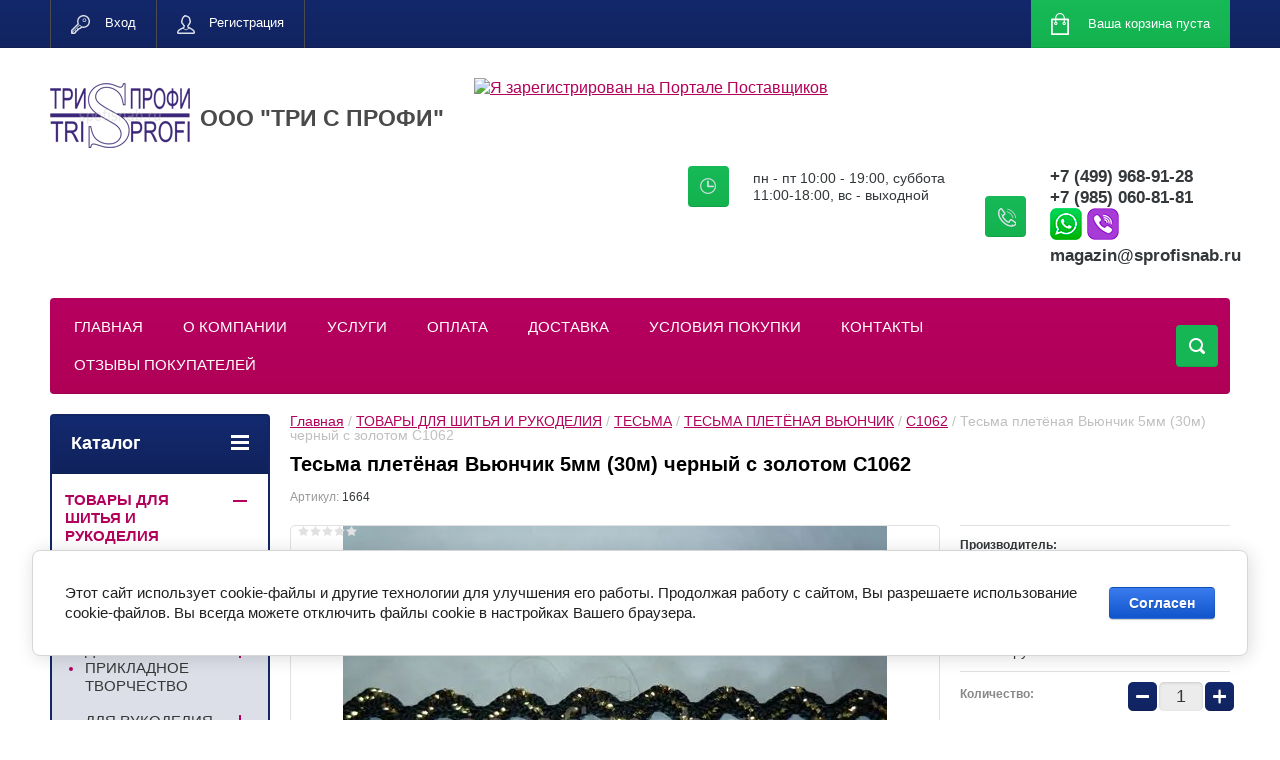

--- FILE ---
content_type: text/html; charset=utf-8
request_url: https://sprofisnab.ru/shop/product/s1062-tesma-pletenaya-vyunchik-5mm-30m-tsv-chernyy
body_size: 47446
content:

	<!doctype html>
<html lang="ru">
<head>
<meta charset="utf-8">
<meta name="robots" content="all"/>
<title>Тесьма плетёная Вьюнчик 5мм (30м) черный с золотом С1062</title>
<meta name="description" content="С1062 Тесьма плетёная &quot;Вьюнчик&quot; 5мм (30м) Цв. Чёрный">
<meta name="keywords" content="С1062 Тесьма плетёная &quot;Вьюнчик&quot; 5мм (30м) Цв. Чёрный">
<meta name="SKYPE_TOOLBAR" content="SKYPE_TOOLBAR_PARSER_COMPATIBLE">
<meta name="viewport" content="width=device-width, initial-scale=1.0, maximum-scale=1.0, user-scalable=no">
<meta name="format-detection" content="telephone=no">
<meta http-equiv="x-rim-auto-match" content="none">
<link rel="stylesheet" href="/g/css/styles_articles_tpl.css">
<script src="/g/libs/jquery/1.10.2/jquery.min.js"></script>
<meta name="yandex-verification" content="81ea641067a60fe0" />

            <!-- 46b9544ffa2e5e73c3c971fe2ede35a5 -->
            <script src='/shared/s3/js/lang/ru.js'></script>
            <script src='/shared/s3/js/common.min.js'></script>
        <link rel='stylesheet' type='text/css' href='/shared/s3/css/calendar.css' /><link rel='stylesheet' type='text/css' href='/shared/highslide-4.1.13/highslide.min.css'/>
<script type='text/javascript' src='/shared/highslide-4.1.13/highslide-full.packed.js'></script>
<script type='text/javascript'>
hs.graphicsDir = '/shared/highslide-4.1.13/graphics/';
hs.outlineType = null;
hs.showCredits = false;
hs.lang={cssDirection:'ltr',loadingText:'Загрузка...',loadingTitle:'Кликните чтобы отменить',focusTitle:'Нажмите чтобы перенести вперёд',fullExpandTitle:'Увеличить',fullExpandText:'Полноэкранный',previousText:'Предыдущий',previousTitle:'Назад (стрелка влево)',nextText:'Далее',nextTitle:'Далее (стрелка вправо)',moveTitle:'Передвинуть',moveText:'Передвинуть',closeText:'Закрыть',closeTitle:'Закрыть (Esc)',resizeTitle:'Восстановить размер',playText:'Слайд-шоу',playTitle:'Слайд-шоу (пробел)',pauseText:'Пауза',pauseTitle:'Приостановить слайд-шоу (пробел)',number:'Изображение %1/%2',restoreTitle:'Нажмите чтобы посмотреть картинку, используйте мышь для перетаскивания. Используйте клавиши вперёд и назад'};</script>
<link rel="icon" href="/favicon.ico" type="image/x-icon">
<link rel="apple-touch-icon" href="/touch-icon-iphone.png">
<link rel="apple-touch-icon" sizes="76x76" href="/touch-icon-ipad.png">
<link rel="apple-touch-icon" sizes="120x120" href="/touch-icon-iphone-retina.png">
<link rel="apple-touch-icon" sizes="152x152" href="/touch-icon-ipad-retina.png">
<meta name="msapplication-TileImage" content="/touch-w8-mediumtile.png"/>
<meta name="msapplication-square70x70logo" content="/touch-w8-smalltile.png" />
<meta name="msapplication-square150x150logo" content="/touch-w8-mediumtile.png" />
<meta name="msapplication-wide310x150logo" content="/touch-w8-widetile.png" />
<meta name="msapplication-square310x310logo" content="/touch-w8-largetile.png" />

<!--s3_require-->
<link rel="stylesheet" href="/g/basestyle/1.0.1/user/user.css" type="text/css"/>
<link rel="stylesheet" href="/g/basestyle/1.0.1/cookie.message/cookie.message.css" type="text/css"/>
<link rel="stylesheet" href="/g/basestyle/1.0.1/user/user.blue.css" type="text/css"/>
<script type="text/javascript" src="/g/basestyle/1.0.1/user/user.js" async></script>
<link rel="stylesheet" href="/g/basestyle/1.0.1/cookie.message/cookie.message.blue.css" type="text/css"/>
<script type="text/javascript" src="/g/basestyle/1.0.1/cookie.message/cookie.message.js" async></script>
<!--/s3_require-->

<!--s3_goal-->
<script src="/g/s3/goal/1.0.0/s3.goal.js"></script>
<script>new s3.Goal({map:[], goals: [], ecommerce:[{"ecommerce":{"detail":{"products":[{"id":"1134012003","name":"Тесьма плетёная Вьюнчик 5мм (30м) черный с золотом С1062","price":180,"brand":"Нудольская плетельно-басонная фабрика","category":"С1062"}]}}}]});</script>
<!--/s3_goal-->





	<link rel="stylesheet" type="text/css" href="/g/shop2v2/default/css/theme.less.css"><script type="text/javascript" src="/g/printme.js"></script>
<script type="text/javascript" src="/g/shop2v2/default/js/tpl.js"></script>
<script type="text/javascript" src="/g/shop2v2/default/js/baron.min.js"></script>
<script type="text/javascript" src="/g/shop2v2/default/js/shop2.2.js"></script>
<script type="text/javascript">shop2.init({"productRefs": [],"apiHash": {"getPromoProducts":"691a77199cd28471a42ec677879e9b6c","getSearchMatches":"b850b65216eed29c812522ad08f394da","getFolderCustomFields":"816e21f94242105550b4fc04b487d1dd","getProductListItem":"1a30aa204cb818c454b3233bbe4b84c5","cartAddItem":"ba93fce56d19542892b78fac01ff246b","cartRemoveItem":"47a846cb3717fa6bbea78a1cb5080f38","cartUpdate":"227f339223d095710836780a9c495a4b","cartRemoveCoupon":"846993da3a9b68958aada60f542c644a","cartAddCoupon":"b516277c61c83b92f51c374166aefdb3","deliveryCalc":"f80b3aa03dea2f713855517233afa897","printOrder":"b7f172fd3f1307767f5818011f465137","cancelOrder":"a34b358cb3a02faddc497d63469bfdaf","cancelOrderNotify":"969f6372120ccfc90e8f645324b29157","repeatOrder":"44f14886e2fc91ca74a2739214ab2d8f","paymentMethods":"75623f989a906d4bad402f6b92bafba1","compare":"4dcedcf6185d06d892eb2560c6f038c2"},"verId": 1630566,"mode": "product","step": "","uri": "/shop","IMAGES_DIR": "/d/","cf_margin_price_enabled": 0,"my": {"list_picture_enlarge":true,"accessory":"\u0410\u043a\u0441\u0441\u0435\u0441\u0441\u0443\u0430\u0440\u044b","kit":"\u041d\u0430\u0431\u043e\u0440","recommend":"\u0420\u0435\u043a\u043e\u043c\u0435\u043d\u0434\u0443\u0435\u043c\u044b\u0435","similar":"\u041f\u043e\u0445\u043e\u0436\u0438\u0435","modification":"\u041c\u043e\u0434\u0438\u0444\u0438\u043a\u0430\u0446\u0438\u0438","unique_values":true,"show_rating_sort":true,"buy_alias":"\u0412 \u043a\u043e\u0440\u0437\u0438\u043d\u0443","special_alias":"spec","new_alias":"new"}});</script>			<link rel="stylesheet" href="/g/shop2v2/default/css/yandexpay/buy-one-click-yapay.scss.css">
		
											<script>
			const initYaPay = function() {
				shop2YaPay.init({
					merchantId: "402e6d16-c8f4-4365-b11c-1d38563fd2e5",
					pluginUrl: "//pay.yandex.ru/sdk/v1/pay.js",
					buttonSelector: ".ya-pay-button-default",
					widgetSelector: ".ya-pay-widget",
					totalAmount: "180",
					apiUrl: "/-/x-api/v1/public/?method=order/payYandexPay&param[order_id]=0",
					buttonTheme: "Black", // тема кнопки: Black, White, WhiteOutlined
					widgetTheme: "Ultimate", // вариант виджета: Ultimate, Simple, BnplPreview, Info
					widgetVariant: "Light", // тема виджета: Light, Dark
					borderRadius: 8, // закругление
					padding: "Default", // padding: Default, None
					hideWidgetHeader: false, // спрятать шапку
					widgetSize: "Medium", // размер виджета: Small, Medium
					availablePaymentMethods: ["CARD", "SPLIT"], // варианты оплаты
					withOutline: false, // обводка
					widgetBackgroundType: "Default", // фон виджета: Default, Saturated, Transparent
				});
			}
			
			const scriptUrl = "/g/shop2v2/default/js/shop2-ya-pay.js?v=" + new Date().getTime();

		    const script = document.createElement('script');
		    script.src = scriptUrl;
		    script.onload = initYaPay;
		    script.async = true;
		    document.head.appendChild(script);
		</script>
			
<style type="text/css">.product-item-thumb {width: 280px;}.product-item-thumb .product-image, .product-item-simple .product-image {height: 280px;width: 280px;}.product-item-thumb .product-amount .amount-title {width: 184px;}.product-item-thumb .product-price {width: 230px;}.shop2-product .product-side-l {width: 408px;}.shop2-product .product-image {height: 408px;width: 408px;}.shop2-product .product-thumbnails li {width: 126px;height: 126px;}</style><link rel="stylesheet" href="/g/templates/shop2/2.24.2/css/nouislider.min.css">

 	<link rel="stylesheet" href="/t/v2040/images/theme17/theme.scss.css">

<script type='text/javascript' src="/g/s3/misc/eventable/0.0.1/s3.eventable.js"></script>
<script type='text/javascript' src="/g/s3/misc/math/0.0.1/s3.math.js"></script>
<script type='text/javascript' src="/g/s3/menu/allin/0.0.2/s3.menu.allin.js"></script>


<!-- <link rel="stylesheet" href="/t/v2040/images/css/theme.scss.css"> -->
<script src="/g/templates/shop2/2.24.2/js/owl.carousel.min.js" charset="utf-8"></script>
<script src="/g/templates/shop2/2.24.2/js/nouislider.min.js" charset="utf-8"></script>
<script src="/g/templates/shop2/2.24.2/js/jquery.responsivetabs.min.js"></script>
<script src="/g/templates/shop2/2.24.2/js/jquery.formstyler.min.js"></script>
<script src="/g/templates/shop2/2.24.2/js/animit.min.js"></script>
<script src="/g/templates/shop2/2.24.2/js/jquery.pudge.min.js"></script>
<script src="/g/s3/misc/includeform/0.0.3/s3.includeform.js"></script>
<script src="/t/v2040/images/main.js" charset="utf-8"></script>


<style>
	#address { max-width: 100%;}
	
	.option-type > label > span::before,
	.option-type.active-type > label > span::before { display: none;}
	.shop2-order-options.shop2-delivery .option-type .option-details,
	.shop2-delivery .option-type .option-details { max-width: 100%;}
	.shop2-order-options.shop2-delivery select { height: 34px; max-width: 100%;}
	.map-wrapper > ymaps { display: none !important;}
	.map-wrapper > ymaps:first-child { display: block !important;}
	
	#myBtn {
  display: none; /* Hidden by default */
      position: fixed;
    bottom: 90px;
    right: 20px;
    z-index: 99;
    border: none;
    outline: none;
    background-color: #122666;
    opacity:0.6;
    color: white;
    cursor: pointer;
    padding: 10px 15px;
    border-radius: 10px;
    font-size: 16px;
}

#myBtn:hover {
  opacity:1;
}
</style>

<script>
$(document).ready(function(){
var loc = window.location.pathname;
switch (loc) {
case '/napishite-nam':
jQuery('form input[type="submit"]').attr("onclick", "yaCounter49034711.reachGoal('otpravka'); return true;")
break;
}
})


//Get the button:


// When the user scrolls down 20px from the top of the document, show the button
window.onscroll = function() {scrollFunction()};

function scrollFunction() {
  if (document.body.scrollTop > 20 || document.documentElement.scrollTop > 20) {
  mybutton = document.getElementById("myBtn");
    mybutton.style.display = "block";
  } else {
  mybutton = document.getElementById("myBtn");
    mybutton.style.display = "none";
  }
}

// When the user clicks on the button, scroll to the top of the document
function topFunction() {
  document.body.scrollTop = 0; // For Safari
  document.documentElement.scrollTop = 0; // For Chrome, Firefox, IE and Opera
}

</script>

<!--[if lt IE 10]>
<script src="/g/libs/ie9-svg-gradient/0.0.1/ie9-svg-gradient.min.js"></script>
<script src="/g/libs/jquery-placeholder/2.0.7/jquery.placeholder.min.js"></script>
<script src="/g/libs/jquery-textshadow/0.0.1/jquery.textshadow.min.js"></script>
<script src="/g/s3/misc/ie/0.0.1/ie.js"></script>
<![endif]-->
<!--[if lt IE 9]>
<script src="/g/libs/html5shiv/html5.js"></script>
<![endif]-->


</head>
<body>
	<div class="site-wrapper">
		<header role="banner" class="site-header">
			<div class="top-panel-wr">
				<div class="top-panel clear-self">
					<div class="regid-block">
						<a href="/users/login" class="reg-enter">Вход</a>
						<a href="/users/register" class="reg-link">Регистрация</a>
					</div>

					<div id="shop2-cart-preview">
	<div class="shop-block cart-preview ">
		<div class="cart-preview-count">0</div>
		<div class="block-body"><a href="/shop/cart">
						<div>Ваша корзина пуста</div>
                        </a>
		</div>
	</div>
</div><!-- Cart Preview -->					<a href="" class="top-panel-search-button"></a>
				</div>
			</div>
			<div class="header-bot-block clear-self">
				<div class="site-name-wr">
										<div class="logo">
						<a href="http://sprofisnab.ru"><img src="/thumb/2/D2rWuByBmMP728gBPgrZjQ/140r/d/trislogo.png" alt="ООО &amp;quot;ТРИ С ПРОФИ&amp;quot;"></a>
					</div>
										<div class="site-name-in">
						<div class="site-name"><a href="http://sprofisnab.ru">ООО &quot;ТРИ С ПРОФИ&quot;</a></div>
						<div class="site-description"></div>
					</div>
				</div>
				<div class="header_inf" style="float: left; padding: 30px;">
					<a href='http://zakupki.mos.ru/#/suppliers/1261958?from=sp_api_1_iregistered'><img src='http://zakupki.mos.ru/Content/API/PortalUser_09.png' alt='Я зарегистрирован на Портале Поставщиков'></a>

				</div>
				<div class="phone-block-wr clear-self">
											<div class="site-phone">
							<div class="s1"></div>
							<div class="s2 site-phone__inner">
								<div class="ya-phone">
																	<div><a href="tel:+7 (499) 968-91-28">+7 (499) 968-91-28</a></div>
																	<div><a href="tel:+7 (985) 060-81-81">+7 (985) 060-81-81</a></div>
																
								<div><a href="https://api.whatsapp.com/send?phone=79850608181"><img src="/t/images/whatsapp.png" alt="whatsapp" /></a>
								
								<a href="viber://add?number=79850608181"><img src="/t/images/viber.png" alt="whatsapp" /></a></div>
								
								</div>
								<div><a href="tel:magazin@sprofisnab.ru">magazin@sprofisnab.ru</a></div>
							</div>
						</div>
															<div class="site-adres">
						<span class="s1"></span>
						<span class="s2 site-adres__inner">пн - пт 10:00 - 19:00,                              суббота 11:00-18:00,              вс - выходной</span>
					</div>
									</div>
			</div>
			<div class="top-navigation-wrap">
				<div class="top-navigation-in">
					
					<div class="top-menu-wrapper">
						<a href="#" class="top-panel-navigation-button"></a>
						
						<div class="top-menu-scroller">
							<div class="top-categor-wr">
								<div class="top-categor-title">Каталог<span class="s1"><span class="s2"></span></span></div>
								<ul class="left-categor"><li class="opened"><a href="/shop/folder/tovary-dlya-shitya-i-rukodeliya" >ТОВАРЫ ДЛЯ ШИТЬЯ И РУКОДЕЛИЯ</a><ul class="level-2"><li><a href="/shop/folder/vyshivaniye" >ВЫШИВАНИЕ</a><ul class="level-3"><li><a href="/shop/folder/muline" >НИТКИ МУЛИНЕ</a><ul class="level-4"><li><a href="/shop/folder/pnk" >ПНК</a></li><li><a href="/shop/folder/ideal" >IDEAL</a></li><li><a href="/shop/folder/nabory-4" >НАБОРЫ</a></li></ul></li><li><a href="/shop/folder/pyalcy" >ПЯЛЬЦЫ</a></li></ul></li><li><a href="/shop/folder/vyazaniye" >ВЯЗАНИЕ</a><ul class="level-3"><li><a href="/shop/folder/kryuchki" >КРЮЧКИ ДЛЯ ВЯЗАНИЯ</a><ul class="level-4"><li><a href="/shop/folder/114807105" >MAXWELL</a><ul class="level-5"><li><a href="/shop/folder/114807305" >ПЛАСТИКОВАЯ РУЧКА</a></li><li><a href="/shop/folder/114807505" >РЕЗИНОВАЯ РУЧКА</a></li></ul></li></ul></li><li><a href="/shop/folder/spitsy" >СПИЦЫ</a><ul class="level-4"><li><a href="/shop/folder/krugovye" >КРУГОВЫЕ</a></li><li><a href="/shop/folder/pryamyye" >ПРЯМЫЕ</a><ul class="level-5"><li><a href="/shop/folder/128788304" >MAXWELL</a></li></ul></li></ul></li><li><a href="/shop/folder/327908505" >ПРЯЖА</a><ul class="level-4"><li><a href="/shop/folder/327908705" >НИТКИ ДЛЯ ВЯЗАНИЯ</a></li></ul></li></ul></li><li><a href="/shop/folder/dlya-dekora" >ДЕКОР И ПРИКЛАДНОЕ ТВОРЧЕСТВО</a><ul class="level-3"><li><a href="/shop/folder/zagotovka-iz-penoplasta" >ЗАГОТОВКИ ИЗ ПЕНОПЛАСТА</a></li><li><a href="/shop/folder/kleyevyye-sterzhni-i-pistolety" >КЛЕЙ, КЛЕЕВЫЕ СТЕРЖНИ И ПИСТОЛЕТЫ</a><ul class="level-4"><li><a href="/shop/folder/kleyevyye-sterzhni" >КЛЕЕВЫЕ СТЕРЖНИ</a><ul class="level-5"><li><a href="/shop/folder/7mm" >7 ММ</a></li><li><a href="/shop/folder/11mm" >11 ММ</a></li></ul></li><li><a href="/shop/folder/klej" >КЛЕЙ</a><ul class="level-5"><li><a href="/shop/folder/klej-karandash" >КЛЕЙ-КАРАНДАШ</a></li></ul></li><li><a href="/shop/folder/9656505" >КЛЕЕВЫЕ ПИСТОЛЕТЫ</a></li></ul></li><li><a href="/shop/folder/fetr" >ФЕТР</a><ul class="level-4"><li><a href="/shop/folder/zhestkiy" >ЖЕСТКИЙ</a></li><li><a href="/shop/folder/myagkiy" >МЯГКИЙ</a><ul class="level-5"><li><a href="/shop/folder/1-mm-1" >1мм</a></li><li><a href="/shop/folder/2mm" >2мм</a></li></ul></li><li><a href="/shop/folder/naboy" >НАБОРЫ</a></li><li><a href="/shop/folder/v-rulone" >В РУЛОНЕ</a><ul class="level-5"><li><a href="/shop/folder/zhestkiy-1" >ЖЕСТКИЙ</a><ul class="level-6"><li><a href="/shop/folder/32511306" >1 ММ</a></li></ul></li><li><a href="/shop/folder/myagkiy-1" >МЯГКИЙ</a></li></ul></li></ul></li><li><a href="/shop/folder/foamiran" >ФОАМИРАН</a><ul class="level-4"><li><a href="/shop/folder/foamiran-glitternyy" >ГЛИТТЕРНЫЙ</a></li><li><a href="/shop/folder/magic-4-hobby" >MAGIC 4 HOBBY</a></li><li><a href="/shop/folder/naboy-1" >Наборы</a></li><li><a href="/shop/folder/makhrovyy" >МАХРОВЫЙ</a></li><li><a href="/shop/folder/iranskiy" >ИРАНСКИЙ</a><ul class="level-5"><li><a href="/shop/folder/1-mm" >1 ММ</a></li><li><a href="/shop/folder/2-mm" >2 ММ</a></li></ul></li></ul></li></ul></li><li><a href="/shop/folder/dlya-rukodeliya" >ДЛЯ РУКОДЕЛИЯ</a><ul class="level-3"><li><a href="/shop/folder/businy-plastikovyye" >БУСИНЫ</a><ul class="level-4"><li><a href="/shop/folder/plastikovyye-1" >Акриловые</a></li></ul></li><li><a href="/shop/folder/270143108" >ВАЛЯНИЕ</a></li><li><a href="/shop/folder/krasitel-dlya-tkani-1" >КРАСИТЕЛЬ ДЛЯ ТКАНИ</a><ul class="level-4"><li><a href="/shop/folder/dlya-shersti-i-poliamida" >ДЛЯ ШЕРСТИ И ПОЛИАМИДА</a></li><li><a href="/shop/folder/universalnyj" >УНИВЕРСАЛЬНЫЙ</a></li></ul></li><li><a href="/shop/folder/46190505" >КРАСКА ПО ТКАНИ</a></li><li><a href="/shop/folder/234761904" >МАРКЕРЫ ДЛЯ ХОББИ</a></li><li><a href="/shop/folder/payyetki" >ПАЙЕТКИ</a></li><li><a href="/shop/folder/strazy-kleyevyye" >СТРАЗЫ КЛЕЕВЫЕ</a></li><li><a href="/shop/folder/strazy-prishivnyye-plastikovyye" >СТРАЗЫ ПРИШИВНЫЕ АКРИЛОВЫЕ</a><ul class="level-4"><li><a href="/shop/folder/vosgrannik" >ВОСЬМИГРАННИК</a><ul class="level-5"><li><a href="/shop/folder/8-12mm" >8*12мм</a></li><li><a href="/shop/folder/18-25mm-1" >18*25мм</a></li></ul></li><li><a href="/shop/folder/kapli" >КАПЛЯ</a><ul class="level-5"><li><a href="/shop/folder/9-17mm" >9*17 ММ</a></li><li><a href="/shop/folder/10-14mm" >10*14мм</a></li><li><a href="/shop/folder/18-25mm-2" >18*25мм</a></li></ul></li><li><a href="/shop/folder/kvadrat" >КВАДРАТ</a><ul class="level-5"><li><a href="/shop/folder/10-10mm" >10*10мм</a></li></ul></li><li><a href="/shop/folder/krug" >КРУГ</a><ul class="level-5"><li><a href="/shop/folder/10mm" >10 ММ</a></li><li><a href="/shop/folder/12mm" >12мм</a></li><li><a href="/shop/folder/14mm" >14 ММ</a></li><li><a href="/shop/folder/16mm" >16мм</a></li><li><a href="/shop/folder/25mm" >25мм</a></li><li><a href="/shop/folder/27mm" >27мм</a></li></ul></li><li><a href="/shop/folder/lodochka" >ЛОДОЧКА</a><ul class="level-5"><li><a href="/shop/folder/5-10mm" >5*10мм</a></li><li><a href="/shop/folder/6-12mm" >6*12мм</a></li><li><a href="/shop/folder/7-15mm" >7*15 ММ</a></li></ul></li><li><a href="/shop/folder/oval" >ОВАЛ</a><ul class="level-5"><li><a href="/shop/folder/8-10mm" >8*10 ММ</a></li><li><a href="/shop/folder/13-18mm" >13*18мм</a></li><li><a href="/shop/folder/18-25mm" >18*25мм</a></li><li><a href="/shop/folder/30-40" >30*40 ММ</a></li></ul></li><li><a href="/shop/folder/pryamougolnik" >ПРЯМОУГОЛЬНИК</a><ul class="level-5"><li><a href="/shop/folder/5-15mm" >5*15мм</a></li><li><a href="/shop/folder/7-19mm" >7*19мм</a></li><li><a href="/shop/folder/9-28" >9*28мм</a></li></ul></li></ul></li><li><a href="/shop/folder/strazy-termokleyevyye" >СТРАЗЫ ТЕРМОКЛЕЕВЫЕ</a><ul class="level-4"><li><a href="/shop/folder/ss20" >SS20</a></li></ul></li></ul></li><li><a href="/shop/folder/dlya-shitya" >ДЛЯ ШИТЬЯ</a><ul class="level-3"><li><a href="/shop/folder/tovary-dlya-kroya" >ТОВАРЫ ДЛЯ КРОЯ</a><ul class="level-4"><li><a href="/shop/folder/bumaga-dlya-kroya" >БУМАГА ДЛЯ КРОЯ</a><ul class="level-5"><li><a href="/shop/folder/kalka" >КАЛЬКА</a></li><li><a href="/shop/folder/masshtabno-koordinatnaya" >МАСШТАБНО-КООРДИНАТНАЯ</a></li></ul></li><li><a href="/shop/folder/kovriki-dlya-kroya" >КОВРИКИ ДЛЯ КРОЯ</a></li><li><a href="/shop/folder/lekalo-lineyki-santimetry" >ЛЕКАЛА, ЛИНЕЙКИ, САНТИМЕТРЫ</a></li><li><a href="/shop/folder/markery-karandashi" >МАРКЕРЫ, КАРАНДАШИ</a></li><li><a href="/shop/folder/mel" >МЕЛ</a></li></ul></li><li><a href="/shop/folder/podplechiki" >ПОДПЛЕЧНИКИ</a></li></ul></li><li><a href="/shop/folder/igly" >ИГЛЫ</a><ul class="level-3"><li><a href="/shop/folder/bulavki" >БУЛАВКИ</a></li><li><a href="/shop/folder/igly-dlya-bytovykh-shveynykh-mashin" >ИГЛЫ ДЛЯ БЫТОВЫХ ШВ. МАШИН</a><ul class="level-4"><li><a href="/shop/folder/organ" >ORGAN</a><ul class="level-5"><li><a href="/shop/folder/dvojnye" >ДВОЙНЫЕ</a></li><li><a href="/shop/folder/dzhersi-jersey" >ДЖЕРСИ (JERSEY)</a></li><li><a href="/shop/folder/dzhins-jeans" >ДЖИНС (JEANS)</a></li><li><a href="/shop/folder/dlya-rasposhivalnyh-mashin" >ДЛЯ РАСПОШИВАЛЬНЫХ МАШИН</a></li><li><a href="/shop/folder/nabory-3" >НАБОРЫ</a></li><li><a href="/shop/folder/specialnogo-naznacheniya" >СПЕЦИАЛЬНОГО НАЗНАЧЕНИЯ</a></li><li><a href="/shop/folder/strejch" >СТРЕЙЧ (Super Stretch)</a></li><li><a href="/shop/folder/universalnye" >УНИВЕРСАЛЬНЫЕ</a></li></ul></li><li><a href="/shop/folder/schmetz" >SCHMETZ</a><ul class="level-5"><li><a href="/shop/folder/dzhersi-jersey-1" >ДЖЕРСИ (JERSEY)</a></li><li><a href="/shop/folder/28829504" >ДЛЯ МЕРЕЖКИ</a></li><li><a href="/shop/folder/223477706" >ДЛЯ ОВЕРЛОКА</a></li><li><a href="/shop/folder/strejch-super-stretch" >СТРЕЙЧ (Super Stretch)</a></li><li><a href="/shop/folder/universalnye-1" >УНИВЕРСАЛЬНЫЕ</a></li></ul></li><li><a href="/shop/folder/arti" >АРТИ</a><ul class="level-5"><li><a href="/shop/folder/dlya-overloka" >Для оверлока</a></li><li><a href="/shop/folder/dlya-trikotazha" >Для трикотажа</a></li><li><a href="/shop/folder/streych" >Стрейч</a></li><li><a href="/shop/folder/universalnyye" >УНИВЕРСАЛЬНЫЕ</a></li></ul></li></ul></li><li><a href="/shop/folder/dlya-zakalyvaniya" >ИГЛЫ ДЛЯ ЗАКАЛЫВАНИЯ</a></li><li><a href="/shop/folder/igly-dlya-promyshlennykh-shveynykh-mashin" >ИГЛЫ ДЛЯ ПРОМЫШЛЕННЫХ ШВ. МАШИН</a><ul class="level-4"><li><a href="/shop/folder/arti-1" >АРТИ</a><ul class="level-5"><li><a href="/shop/folder/dlya-pryamostrochnyh-mashin" >УНИВЕРСАЛЬНЫЕ</a></li><li><a href="/shop/folder/igly-dlya-ploskoshovnyh-mashin" >ДЛЯ ТРИКОТАЖА</a></li></ul></li><li><a href="/shop/folder/31328904" >GROZ-BECKERT</a><ul class="level-5"><li><a href="/shop/folder/31329104" >ДЛЯ ПРЯМОСТРОЧНЫХ МАШИН</a></li><li><a href="/shop/folder/31329304" >ДЛЯ ОВЕРЛОКА</a></li></ul></li><li><a href="/shop/folder/organ-1" >ORGAN</a><ul class="level-5"><li><a href="/shop/folder/dlya-pryamostrochnyh-mashin-1" >ДЛЯ ПРЯМОСТРОЧНЫХ МАШИН</a></li><li><a href="/shop/folder/53933308" >ДЛЯ ОВЕРЛОКА</a></li></ul></li></ul></li><li><a href="/shop/folder/igly-dlya-ruchnogo-shitya" >ИГЛЫ ДЛЯ РУЧНОГО ШИТЬЯ</a><ul class="level-4"><li><a href="/shop/folder/37183305" >IDEAL</a></li><li><a href="/shop/folder/37183505" >ИГОЛЬНЫЙ ЗАВОД</a></li></ul></li></ul></li><li><a href="/shop/folder/instrument-1" >ИНСТРУМЕНТ</a><ul class="level-3"><li><a href="/shop/folder/vsparyvatel" >ВСПАРЫВАТЕЛЬ</a></li><li><a href="/shop/folder/nozhi-lezviya" >НОЖИ, ЛЕЗВИЯ</a></li><li><a href="/shop/folder/nozhnitsy" >НОЖНИЦЫ</a><ul class="level-4"><li><a href="/shop/folder/mogilev" >МОГИЛЁВ</a></li><li><a href="/shop/folder/aurora" >AURORA</a></li><li><a href="/shop/folder/69816306" >HEMLINE</a></li><li><a href="/shop/folder/maxwell-1" >MAXWELL</a></li></ul></li><li><a href="/shop/folder/pintsety" >ПИНЦЕТЫ</a></li><li><a href="/shop/folder/shilo" >ШИЛО</a></li></ul></li><li><a href="/shop/folder/kleyevyye-materialy" >КЛЕЕВЫЕ МАТЕРИАЛЫ</a><ul class="level-3"><li><a href="/shop/folder/dublerin-1" >ДУБЛЕРИН</a><ul class="level-4"><li><a href="/shop/folder/vorotnichkovyy" >ВОРОТНИЧКОВЫЙ</a></li><li><a href="/shop/folder/tkanyj" >ТКАНЫЙ</a></li><li><a href="/shop/folder/trikotazhnyy" >ТРИКОТАЖНЫЙ</a></li><li><a href="/shop/folder/elastichnyy" >ЭЛАСТИЧНЫЙ</a></li></ul></li><li><a href="/shop/folder/lenty-1" >ЛЕНТЫ</a><ul class="level-4"><li><a href="/shop/folder/lenta-transfer" >ЛЕНТА ТРАНСФЕР</a></li><li><a href="/shop/folder/niteproshivnaya-po-dolevoj" >НИТЕПРОШИВНАЯ КЛЕЕВАЯ ПО ДОЛЕВОЙ</a></li><li><a href="/shop/folder/263360508" >НИТЕПРОШИВНАЯ КЛЕЕВАЯ ПО КОСОЙ</a></li><li><a href="/shop/folder/pautinka-kleevaya" >ПАУТИНКА КЛЕЕВАЯ</a></li><li><a href="/shop/folder/pautinka-setka" >ПАУТИНКА-СЕТКА НА БУМАГЕ</a></li></ul></li><li><a href="/shop/folder/flizelin" >ФЛИЗЕЛИН</a></li><li><a href="/shop/folder/69816106" >КЛЕЙ ДЛЯ ТКАНИ</a></li></ul></li><li><a href="/shop/folder/kruzhevo-lenty-fatin" >КРУЖЕВО, ЛЕНТЫ, ФАТИН</a><ul class="level-3"><li><a href="/shop/folder/kruzhevo" >КРУЖЕВО</a><ul class="level-4"><li><a href="/shop/folder/269952105" >ВОРОТНИКИ</a></li><li><a href="/shop/folder/gipyur" >ГИПЮР</a></li><li><a href="/shop/folder/kapron" >КАПРОН</a></li><li><a href="/shop/folder/209441705" >СТРЕЙЧ</a></li></ul></li><li><a href="/shop/folder/kosaya-beyka" >КОСАЯ БЕЙКА</a><ul class="level-4"><li><a href="/shop/folder/atlasnaya" >Атласная</a></li><li><a href="/shop/folder/hb" >ХБ</a></li></ul></li><li><a href="/shop/folder/lenta-atlasnaya" >ЛЕНТЫ</a><ul class="level-4"><li><a href="/shop/folder/atlasnyye-lenty-odnotonnyye" >ЛЕНТА АТЛАСНАЯ ОДНОТОННАЯ</a><ul class="level-5"><li><a href="/shop/folder/3-mm" >3 мм</a></li><li><a href="/shop/folder/6-mm" >6 мм</a></li><li><a href="/shop/folder/12-mm" >12 мм</a></li><li><a href="/shop/folder/20-mm" >20 мм</a></li><li><a href="/shop/folder/25-mm" >25 мм</a></li><li><a href="/shop/folder/38-mm" >38 мм</a></li><li><a href="/shop/folder/50-mm" >50 мм</a></li><li><a href="/shop/folder/75-mm" >75 мм</a></li><li><a href="/shop/folder/100-mm" >100 мм</a></li></ul></li><li><a href="/shop/folder/236551706" >РЕПСОВАЯ</a><ul class="level-5"><li><a href="/shop/folder/236552106" >6 ММ</a></li><li><a href="/shop/folder/153963107" >10 ММ</a></li><li><a href="/shop/folder/236551906" >12 ММ</a></li><li><a href="/shop/folder/195960908" >15 ММ</a></li><li><a href="/shop/folder/353935513" >20 ММ</a></li><li><a href="/shop/folder/259100509" >25 ММ</a></li><li><a href="/shop/folder/259100309" >38 ММ</a></li><li><a href="/shop/folder/265966709" >50 ММ</a></li></ul></li></ul></li></ul></li><li><a href="/shop/folder/lenty" >ЛЕНТЫ ТЕХНИЧЕСКИЕ</a><ul class="level-3"><li><a href="/shop/folder/korsetnyye-kostochki" >КОРСЕТНЫЕ КОСТОЧКИ</a><ul class="level-4"><li><a href="/shop/folder/196557307" >МЕТАЛЛ</a></li><li><a href="/shop/folder/plastik" >ПЛАСТИК</a></li></ul></li><li><a href="/shop/folder/lenta-kipernaya" >ЛЕНТА КИПЕРНАЯ</a><ul class="level-4"><li><a href="/shop/folder/8mm" >8мм</a></li><li><a href="/shop/folder/10mm-1" >10мм</a></li><li><a href="/shop/folder/12mm-1" >12мм</a></li><li><a href="/shop/folder/13mm" >13мм</a></li><li><a href="/shop/folder/15mm-1" >15мм</a></li><li><a href="/shop/folder/20mm-2" >20мм</a></li><li><a href="/shop/folder/25mm-3" >25мм</a></li><li><a href="/shop/folder/30mm-2" >30мм</a></li><li><a href="/shop/folder/35mm" >35мм</a></li><li><a href="/shop/folder/40mm-3" >40мм</a></li><li><a href="/shop/folder/50mm-3" >50мм</a></li></ul></li><li><a href="/shop/folder/lenta-kontakt-lipuchka" >ЛЕНТА-КОНТАКТ (ЛИПУЧКА)</a><ul class="level-4"><li><a href="/shop/folder/kleevaya" >КЛЕЕВАЯ</a><ul class="level-5"><li><a href="/shop/folder/25mm-5" >25мм</a></li><li><a href="/shop/folder/50mm-4" >50мм</a></li></ul></li><li><a href="/shop/folder/universalnaya" >УНИВЕРСАЛЬНАЯ</a><ul class="level-5"><li><a href="/shop/folder/20mm-1" >20мм</a></li><li><a href="/shop/folder/25mm-1" >25мм</a></li><li><a href="/shop/folder/30mm-1" >30мм</a></li><li><a href="/shop/folder/40mm-2" >40мм</a></li><li><a href="/shop/folder/50mm-2" >50мм</a></li><li><a href="/shop/folder/100mm-1" >100мм</a></li></ul></li></ul></li><li><a href="/shop/folder/lenta-taftyanaya" >ЛЕНТА ТАФТЯНАЯ</a></li><li><a href="/shop/folder/lenta-tkannaya" >ЛЕНТА ТКАННАЯ</a><ul class="level-4"><li><a href="/shop/folder/25mm-2" >25мм</a></li></ul></li><li><a href="/shop/folder/regilin" >РЕГИЛИН</a><ul class="level-4"><li><a href="/shop/folder/zhestkiy-2" >ЖЕСТКИЙ</a></li><li><a href="/shop/folder/myagkiy-2" >МЯГКИЙ</a><ul class="level-5"><li><a href="/shop/folder/15mm" >15 ММ</a></li><li><a href="/shop/folder/20mm" >20 ММ</a></li><li><a href="/shop/folder/40mm" >40 ММ</a></li><li><a href="/shop/folder/50mm" >50 ММ</a></li><li><a href="/shop/folder/100mm" >100 ММ</a></li></ul></li></ul></li><li><a href="/shop/folder/stropa" >СТРОПА</a><ul class="level-4"><li><a href="/shop/folder/20-mm-1" >20 ММ</a></li><li><a href="/shop/folder/25mm-4" >25 ММ</a></li><li><a href="/shop/folder/30mm" >30 ММ</a></li><li><a href="/shop/folder/40mm-1" >40 ММ</a></li><li><a href="/shop/folder/50mm-1" >50 ММ</a></li></ul></li><li><a href="/shop/folder/tesma-bryuchnaya" >ТЕСЬМА БРЮЧНАЯ</a></li></ul></li><li><a href="/shop/folder/manekeny" >МАНЕКЕНЫ</a><ul class="level-3"><li><a href="/shop/folder/adjustoform" >ADJUSTOFORM</a></li></ul></li><li><a href="/shop/folder/manzhety-podvyazy-vorotniki" >МАНЖЕТЫ, ПОДВЯЗЫ, ВОРОТНИКИ</a><ul class="level-3"><li><a href="/shop/folder/63303505" >МАНЖЕТЫ</a></li><li><a href="/shop/folder/podvyazy" >ПОДВЯЗЫ</a></li></ul></li><li><a href="/shop/folder/metallofurnitura" >МЕТАЛЛОФУРНИТУРА</a><ul class="level-3"><li><a href="/shop/folder/zastezhki-dlya-kombinezona" >ЗАСТЕЖКИ ДЛЯ КОМБИНЕЗОНА</a></li><li><a href="/shop/folder/knopki-kryuchki" >КНОПКИ, КРЮЧКИ</a><ul class="level-4"><li><a href="/shop/folder/37380304" >КНОПКИ ПРИШИВНЫЕ МЕТАЛЛ</a></li><li><a href="/shop/folder/182400713" >КНОПКИ УСТАНОВОЧНЫЕ</a></li><li><a href="/shop/folder/kryuchki-bryuchnye" >КРЮЧКИ БРЮЧНЫЕ</a></li><li><a href="/shop/folder/kryuchki-prishivnye" >КРЮЧКИ ПРИШИВНЫЕ</a></li></ul></li><li><a href="/shop/folder/283190109" >ЛЮВЕРСЫ</a></li><li><a href="/shop/folder/furnitura-dlya-sumok-i-brelokov" >ФУРНИТУРА ДЛЯ СУМОК И БРЕЛОКОВ</a><ul class="level-4"><li><a href="/shop/folder/karabiny" >КАРАБИНЫ</a></li><li><a href="/shop/folder/278507109" >ПОЛУКОЛЬЦА</a></li></ul></li><li><a href="/shop/folder/254660705" >ПРЯЖКИ</a></li></ul></li><li><a href="/shop/folder/molnii" >МОЛНИИ</a><ul class="level-3"><li><a href="/shop/folder/zamki" >ЗАМКИ</a></li><li><a href="/shop/folder/bryuchnaya-tip4" >БРЮЧНАЯ Тип 4</a><ul class="level-4"><li><a href="/shop/folder/20sm" >20см</a></li></ul></li><li><a href="/shop/folder/dzhinsovyye" >ДЖИНСОВАЯ</a><ul class="level-4"><li><a href="/shop/folder/zoloto-no5" >Золото №5</a></li></ul></li><li><a href="/shop/folder/metallicheskiye" >МЕТАЛЛИЧЕСКИЕ</a><ul class="level-4"><li><a href="/shop/folder/prozrachnaya-tesma-no5" >ПРОЗРАЧНАЯ ТЕСЬМА №5</a></li><li><a href="/shop/folder/shlifovannoe-zveno-no5" >ШЛИФОВАННОЕ ЗВЕНО №5</a></li></ul></li><li><a href="/shop/folder/potaynaya-no3" >ПОТАЙНАЯ Тип3</a><ul class="level-4"><li><a href="/shop/folder/potaynyye-n-raz-yem-no3" >ПОТАЙНЫЕ Н/РАЗЪЕМ. №3</a><ul class="level-5"><li><a href="/shop/folder/18sm-1" >18см</a></li><li><a href="/shop/folder/25sm-1" >25см</a></li><li><a href="/shop/folder/30sm" >30см</a></li><li><a href="/shop/folder/35sm-2" >35см</a></li><li><a href="/shop/folder/193045505" >45см</a></li><li><a href="/shop/folder/50sm-1" >50см</a></li><li><a href="/shop/folder/60sm-2" >60см</a></li><li><a href="/shop/folder/65sm-2" >65см</a></li><li><a href="/shop/folder/70sm-2" >70см</a></li><li><a href="/shop/folder/80sm-2" >80см</a></li><li><a href="/shop/folder/90sm-2" >90см</a></li><li><a href="/shop/folder/100sm" >100см</a></li></ul></li><li><a href="/shop/folder/potajnye-raz-em-no3" >ПОТАЙНЫЕ РАЗЪЕМ. №3</a><ul class="level-5"><li><a href="/shop/folder/65sm-3" >65см</a></li></ul></li></ul></li><li><a href="/shop/folder/rulonnaya" >РУЛОННАЯ</a><ul class="level-4"><li><a href="/shop/folder/131815305" >СПИРАЛЬ</a><ul class="level-5"><li><a href="/shop/folder/131815505" >ТИП 3</a></li><li><a href="/shop/folder/131815705" >ТИП 4</a></li><li><a href="/shop/folder/tip-5" >ТИП 5</a></li></ul></li></ul></li><li><a href="/shop/folder/spiral-tip5" >СПИРАЛЬ Тип 5</a><ul class="level-4"><li><a href="/shop/folder/dekorativnye-1" >ДЕКОРАТИВНЫЕ</a><ul class="level-5"><li><a href="/shop/folder/18sm-2" >18 см</a></li><li><a href="/shop/folder/3368904" >75 см</a></li><li><a href="/shop/folder/85sm" >85 см</a></li></ul></li><li><a href="/shop/folder/35276504" >РАЗЪЕМНАЯ</a><ul class="level-5"><li><a href="/shop/folder/35-sm" >35 см</a></li><li><a href="/shop/folder/40-sm" >40 см</a></li><li><a href="/shop/folder/45-sm" >45 см</a></li><li><a href="/shop/folder/50-sm" >50 см</a></li><li><a href="/shop/folder/55-sm" >55 см</a></li><li><a href="/shop/folder/60-sm" >60 см</a></li><li><a href="/shop/folder/65-sm" >65 см</a></li><li><a href="/shop/folder/70-sm" >70 см</a></li><li><a href="/shop/folder/75-sm" >75 см</a></li><li><a href="/shop/folder/80-sm-2" >80 см</a></li><li><a href="/shop/folder/85-sm" >85 см</a></li><li><a href="/shop/folder/90-sm" >90 см</a></li><li><a href="/shop/folder/95-sm" >95 см</a></li><li><a href="/shop/folder/100-sm" >100 см</a></li><li><a href="/shop/folder/110-sm" >110 см</a></li><li><a href="/shop/folder/120-sm" >120 см</a></li></ul></li><li><a href="/shop/folder/63303705" >Не разъёмные</a><ul class="level-5"><li><a href="/shop/folder/63303905" >18 см</a></li></ul></li></ul></li><li><a href="/shop/folder/spiral-no7" >СПИРАЛЬ Тип 7</a><ul class="level-4"><li><a href="/shop/folder/70-sm-1" >70 СМ</a></li><li><a href="/shop/folder/236551506" >80 СМ</a></li></ul></li><li><a href="/shop/folder/103222508" >СПИРАЛЬ Тип 10</a><ul class="level-4"><li><a href="/shop/folder/103222708" >90 СМ</a></li></ul></li><li><a href="/shop/folder/traktor-no5" >ТРАКТОР Тип 5</a><ul class="level-4"><li><a href="/shop/folder/dekorativnye-2" >ДЕКОРАТИВНЫЕ</a><ul class="level-5"><li><a href="/shop/folder/37022507" >80 СМ</a></li><li><a href="/shop/folder/85sm-2" >85см</a></li><li><a href="/shop/folder/103222908" >90 СМ</a></li></ul></li><li><a href="/shop/folder/1-zamok" >1 ЗАМОК</a><ul class="level-5"><li><a href="/shop/folder/233154906" >18см</a></li><li><a href="/shop/folder/35sm-1" >35см</a></li><li><a href="/shop/folder/40sm-1" >40см</a></li><li><a href="/shop/folder/45sm-1" >45см</a></li><li><a href="/shop/folder/50sm-2" >50см</a></li><li><a href="/shop/folder/55sm-1" >55см</a></li><li><a href="/shop/folder/60sm-1" >60см</a></li><li><a href="/shop/folder/65sm-1" >65см</a></li><li><a href="/shop/folder/70sm-1" >70см</a></li><li><a href="/shop/folder/75sm-1" >75см</a></li><li><a href="/shop/folder/80sm-1" >80см</a></li><li><a href="/shop/folder/85sm-1" >85см</a></li><li><a href="/shop/folder/90sm-1" >90см</a></li><li><a href="/shop/folder/95sm-1" >95см</a></li><li><a href="/shop/folder/100sm-1" >100см</a></li><li><a href="/shop/folder/110sm" >110см</a></li><li><a href="/shop/folder/120sm-1" >120см</a></li></ul></li><li><a href="/shop/folder/2-zamka" >2 ЗАМКА</a><ul class="level-5"><li><a href="/shop/folder/80-sm" >80см</a></li><li><a href="/shop/folder/100sm-2" >100см</a></li></ul></li></ul></li><li><a href="/shop/folder/traktor-tip-8" >ТРАКТОР Тип 8</a><ul class="level-4"><li><a href="/shop/folder/2-zamka-1" >2 замка</a><ul class="level-5"><li><a href="/shop/folder/80-sm-1" >80 СМ</a></li><li><a href="/shop/folder/103223108" >85 СМ</a></li></ul></li></ul></li><li><a href="/shop/folder/yubochnaya-no3" >ЮБОЧНАЯ Тип 3</a><ul class="level-4"><li><a href="/shop/folder/25sm" >25см</a></li></ul></li></ul></li><li><a href="/shop/folder/nitki" >НИТКИ</a><ul class="level-3"><li><a href="/shop/folder/armirovvannyye" >АРМИРОВАННЫЕ</a><ul class="level-4"><li><a href="/shop/folder/35ll" >35ЛЛ</a></li><li><a href="/shop/folder/40lsh" >40ЛШ</a></li><li><a href="/shop/folder/45ll" >45ЛЛ</a><ul class="level-5"><li><a href="/shop/folder/200m" >БЫТОВАЯ НАМОТКА (200 м)</a></li><li><a href="/shop/folder/2500m" >ПРОМЫШЛЕННАЯ НАМОТКА (2500 м)</a></li><li><a href="/shop/folder/nabory" >Наборы</a></li></ul></li><li><a href="/shop/folder/70ll" >70ЛЛ</a><ul class="level-5"><li><a href="/shop/folder/bytovaya-namotka-2" >БЫТОВАЯ НАМОТКА (200 м)</a></li><li><a href="/shop/folder/2500m-3" >ПРОМЫШЛЕННАЯ НАМОТКА (2500 м)</a></li></ul></li></ul></li><li><a href="/shop/folder/poliestr" >ПОЛИЭСТР</a><ul class="level-4"><li><a href="/shop/folder/bytovaya-namotka-1" >БЫТОВАЯ НАМОТКА (400ярд/366м)</a></li><li><a href="/shop/folder/promyshlennaya-namotka-2" >ПРОМЫШЛЕННАЯ НАМОТКА (5 000ярд/4570м)</a><ul class="level-5"><li><a href="/shop/folder/128788904" >MAX</a></li><li><a href="/shop/folder/wings" >WINGS</a></li></ul></li></ul></li><li><a href="/shop/folder/spetsializirovannyye" >СПЕЦИАЛИЗИРОВАННЫЕ</a><ul class="level-4"><li><a href="/shop/folder/spandeks" >СПАНДЕКС</a></li><li><a href="/shop/folder/71277704" >МОНОНИТЬ</a></li></ul></li></ul></li><li><a href="/shop/folder/parogladilnaya-tehnika" >ПАРОГЛАДИЛЬНАЯ ТЕХНИКА</a><ul class="level-3"><li><a href="/shop/folder/aksessuary" >АКСЕССУАРЫ</a></li></ul></li><li><a href="/shop/folder/plastikovaya-furnitura" >ПЛАСТИКОВАЯ ФУРНИТУРА</a><ul class="level-3"><li><a href="/shop/folder/194381505" >КНОПКИ</a><ul class="level-4"><li><a href="/shop/folder/194381705" >ПРИШИВНЫЕ</a><ul class="level-5"><li><a href="/shop/folder/32510906" >7 ММ</a></li><li><a href="/shop/folder/101492509" >10 ММ</a></li><li><a href="/shop/folder/194381905" >12 ММ</a></li><li><a href="/shop/folder/101492709" >13 ММ</a></li><li><a href="/shop/folder/34009106" >15 ММ</a></li><li><a href="/shop/folder/34008106" >21 ММ</a></li><li><a href="/shop/folder/34007906" >КВАДРАТНЫЕ</a></li></ul></li><li><a href="/shop/folder/283190309" >КНОПКИ НА ТЕСЬМЕ</a></li></ul></li><li><a href="/shop/folder/211707702" >ПРЯЖКИ РЕГУЛИРОВОЧНЫЕ</a></li><li><a href="/shop/folder/213242502" >ФАСТЕКСЫ</a></li><li><a href="/shop/folder/fiksatory" >ФИКСАТОРЫ</a></li></ul></li><li><a href="/shop/folder/prinadlezhnosti-dlya-shvejnyh-mashin" >ПРИНАДЛЕЖНОСТИ ДЛЯ ШВЕЙНЫХ МАШИН</a><ul class="level-3"><li><a href="/shop/folder/bytovye-shvejnye-mashiny" >БЫТОВЫЕ ШВЕЙНЫЕ МАШИНЫ</a><ul class="level-4"><li><a href="/shop/folder/lampochki" >ЛАМПОЧКИ</a></li><li><a href="/shop/folder/lapki" >ЛАПКИ</a><ul class="level-5"><li><a href="/shop/folder/nabory-5" >НАБОРЫ</a></li><li><a href="/shop/folder/aurora-1" >AURORA</a></li><li><a href="/shop/folder/janome" >JANOME</a></li></ul></li><li><a href="/shop/folder/shpuli" >ШПУЛИ</a></li></ul></li><li><a href="/shop/folder/maslo" >МАСЛО</a></li><li><a href="/shop/folder/174406909" >ПРОМЫШЛЕННЫЕ ШВЕЙНЫЕ МАШИНЫ</a><ul class="level-4"><li><a href="/shop/folder/174407109" >ШПУЛИ</a></li></ul></li></ul></li><li><a href="/shop/folder/77693505" >ПУГОВИЦЫ</a><ul class="level-3"><li><a href="/shop/folder/213242302" >ДЖИНСОВЫЕ</a></li><li><a href="/shop/folder/77693705" >КОСТЮМНЫЕ</a><ul class="level-4"><li><a href="/shop/folder/178204908" >2 ПРОКОЛА</a></li><li><a href="/shop/folder/234390905" >4 ПРОКОЛА</a></li><li><a href="/shop/folder/77693905" >НА НОЖКЕ</a><ul class="level-5"><li><a href="/shop/folder/77694105" >МЕТАЛЛИЧЕСКИЕ</a></li><li><a href="/shop/folder/214304305" >ПЛАСТИК</a></li></ul></li></ul></li><li><a href="/shop/folder/pugovitsy-15mm" >ПУГОВИЦЫ СО СТРАЗАМИ</a></li><li><a href="/shop/folder/pugovicy-pod-obtyazhku" >ПУГОВИЦЫ ПОД ОБТЯЖКУ</a></li></ul></li><li><a href="/shop/folder/rezinka" >РЕЗИНКА</a><ul class="level-3"><li><a href="/shop/folder/32166106" >РЕЗИНКА БЕЛЬЕВАЯ</a><ul class="level-4"><li><a href="/shop/folder/46436904" >РЕЗИНКА ОКАНТОВОЧНАЯ</a><ul class="level-5"><li><a href="/shop/folder/47127304" >МАТОВАЯ</a></li></ul></li><li><a href="/shop/folder/32166306" >ОТДЕЛОЧНАЯ</a></li></ul></li><li><a href="/shop/folder/462902909" >РЕЗИНКА ВЯЗАНАЯ ПЕРФОРИРОВАННАЯ</a></li><li><a href="/shop/folder/rezinka-vyazanaya-standart" >РЕЗИНКА ВЯЗАНАЯ СТАНДАРТ</a><ul class="level-4"><li><a href="/shop/folder/10-mm-1" >10 ММ</a></li><li><a href="/shop/folder/15-mm" >15 ММ</a></li><li><a href="/shop/folder/20-mm-2" >20 ММ</a></li><li><a href="/shop/folder/25-mm-1" >25 ММ</a></li><li><a href="/shop/folder/30-mm" >30 ММ</a></li><li><a href="/shop/folder/35-mm" >35 ММ</a></li><li><a href="/shop/folder/194380905" >40 ММ</a></li><li><a href="/shop/folder/45-mm" >45 ММ</a></li><li><a href="/shop/folder/214304105" >80 ММ</a></li><li><a href="/shop/folder/32165506" >100 ММ</a></li></ul></li><li><a href="/shop/folder/rezinka-pletenaya-prodezhka" >РЕЗИНКА ПЛЕТЁНАЯ (ПРОДЁЖКА)</a><ul class="level-4"><li><a href="/shop/folder/239253705" >5 ММ</a></li><li><a href="/shop/folder/239253905" >7 ММ</a></li><li><a href="/shop/folder/8-mm" >8 ММ</a></li><li><a href="/shop/folder/10-mm" >10 ММ</a></li><li><a href="/shop/folder/23-mm" >23 ММ</a></li></ul></li><li><a href="/shop/folder/rezinka-pomochnaya" >РЕЗИНКА ПОМОЧНАЯ</a></li><li><a href="/shop/folder/rezinka-tkanaya" >РЕЗИНКА ТКАНАЯ/ТКАЦКАЯ</a><ul class="level-4"><li><a href="/shop/folder/32165906" >35 ММ</a></li><li><a href="/shop/folder/40-mm" >40 ММ</a></li><li><a href="/shop/folder/50-mm-1" >50 ММ</a></li></ul></li><li><a href="/shop/folder/shnur-elastichnyy-1" >ШНУР ЭЛАСТИЧНЫЙ</a><ul class="level-4"><li><a href="/shop/folder/2-2-mm" >2 ММ</a></li><li><a href="/shop/folder/3-mm-1" >3 ММ</a></li></ul></li></ul></li><li><a href="/shop/folder/59109705" >ТЕРМОАППЛИКАЦИИ</a><ul class="level-3"><li><a href="/shop/folder/77693305" >БЕЗ РИСУНКА</a></li><li><a href="/shop/folder/59110105" >ЖИВОТНЫЕ</a></li><li><a href="/shop/folder/64035105" >НАДПИСИ</a></li><li><a href="/shop/folder/59109905" >СВЕТООТРАЖАЮЩИЕ</a></li><li><a href="/shop/folder/317815505" >ЦВЕТЫ</a></li></ul></li><li class="opened"><a href="/shop/folder/tesma" >ТЕСЬМА</a><ul class="level-3"><li><a href="/shop/folder/tesma-vyazanaya-otdelochnaya-2" >ТЕСЬМА ВЯЗАНАЯ ОТДЕЛОЧНАЯ</a><ul class="level-4"><li><a href="/shop/folder/108805508" >С728</a></li><li><a href="/shop/folder/51775705" >С801</a></li><li><a href="/shop/folder/196762107" >С808</a></li><li><a href="/shop/folder/196768307" >С811</a></li><li><a href="/shop/folder/32512506" >С818</a></li><li><a href="/shop/folder/292202508" >С829</a></li><li><a href="/shop/folder/292202708" >С853</a></li><li><a href="/shop/folder/32512706" >С860</a></li><li><a href="/shop/folder/s875" >С875</a></li><li><a href="/shop/folder/149871907" >С876</a></li><li><a href="/shop/folder/28550909" >С877</a></li><li><a href="/shop/folder/108805308" >С884</a></li><li><a href="/shop/folder/52884907" >С920</a></li><li><a href="/shop/folder/171180705" >С922</a></li><li><a href="/shop/folder/155867107" >С929</a></li><li><a href="/shop/folder/104761304" >С937</a></li><li><a href="/shop/folder/191711506" >С939</a></li><li><a href="/shop/folder/108394504" >С1006</a></li><li><a href="/shop/folder/108805708" >С1138</a></li><li><a href="/shop/folder/32512306" >С1159</a></li><li><a href="/shop/folder/292202308" >С1178</a></li><li><a href="/shop/folder/32512106" >С1239</a></li><li><a href="/shop/folder/170924907" >С1292</a></li></ul></li><li class="opened"><a href="/shop/folder/tesma-pletenaya-vyunchik" >ТЕСЬМА ПЛЕТЁНАЯ ВЬЮНЧИК</a><ul class="level-4"><li><a href="/shop/folder/337883105" >С442</a></li><li><a href="/shop/folder/301948505" >С441</a></li><li><a href="/shop/folder/347558705" >С569</a></li><li><a href="/shop/folder/110058304" >С737</a></li><li><a href="/shop/folder/110058104" >С866</a></li><li><a href="/shop/folder/110057904" >С868</a></li><li><a href="/shop/folder/347787905" >С881</a></li><li><a href="/shop/folder/337883705" >С928</a></li><li class="opened active"><a href="/shop/folder/347787705" >С1062</a></li></ul></li><li><a href="/shop/folder/205709305" >ТЕСЬМА ПЛЕТЕНАЯ ОТДЕЛОЧНАЯ</a><ul class="level-4"><li><a href="/shop/folder/205709505" >С799</a></li><li><a href="/shop/folder/205709705" >С869</a></li></ul></li><li><a href="/shop/folder/shnur-otdelochnyy-shelkovyy" >ШНУР ОТДЕЛОЧНЫЙ ШЕЛКОВЫЙ</a><ul class="level-4"><li><a href="/shop/folder/321144705" >С450</a></li><li><a href="/shop/folder/171181505" >С757</a></li><li><a href="/shop/folder/198679705" >С873</a></li><li><a href="/shop/folder/171181705" >С887</a></li><li><a href="/shop/folder/209440505" >С1161</a></li><li><a href="/shop/folder/209440305" >С1252</a></li><li><a href="/shop/folder/196518905" >С1290</a></li></ul></li></ul></li><li><a href="/shop/folder/tkani" >ТКАНИ</a><ul class="level-3"><li><a href="/shop/folder/atlas" >АТЛАС</a></li><li><a href="/shop/folder/7653104" >БАРХАТ</a></li><li><a href="/shop/folder/bluzochnaya" >БЛУЗОЧНАЯ</a></li><li><a href="/shop/folder/byaz" >БЯЗЬ</a></li><li><a href="/shop/folder/14531704" >ВЕЛЬВЕТ</a></li><li><a href="/shop/folder/97733507" >ГАБАРДИН</a></li><li><a href="/shop/folder/218487108" >ДЖЕРСИ</a></li><li><a href="/shop/folder/265556513" >ДЖИНСА</a></li><li><a href="/shop/folder/24695105" >КОСТЮМНАЯ</a><ul class="level-4"><li><a href="/shop/folder/24695305" >ПЛАТЕЛЬНО-КОСТЮМНАЯ</a></li><li><a href="/shop/folder/24695505" >ТРИКОТАЖ</a></li></ul></li><li><a href="/shop/folder/kristalon" >КРИСТАЛОН</a></li><li><a href="/shop/folder/parcha" >ПАРЧА</a></li><li><a href="/shop/folder/podkladochnaya" >ПОДКЛАДОЧНАЯ</a><ul class="level-4"><li><a href="/shop/folder/117057106" >ПОЛИВИСКОЗА</a></li><li><a href="/shop/folder/taffeta" >ТАФФЕТА</a></li></ul></li><li><a href="/shop/folder/tafta" >ТАФТА</a></li><li><a href="/shop/folder/shifon" >ШИФОН</a></li><li><a href="/shop/folder/259099909" >ФАТИН</a></li></ul></li><li><a href="/shop/folder/sintepon" >УТЕПЛИТЕЛИ И НАПОЛНИТЕЛИ</a><ul class="level-3"><li><a href="/shop/folder/siberiya" >СИБЕРИЯ</a><ul class="level-4"><li><a href="/shop/folder/siberiya-classic" >СИБЕРИЯ CLASSIC</a></li><li><a href="/shop/folder/siberiya-drops" >СИБЕРИЯ DROPS</a></li></ul></li><li><a href="/shop/folder/sintepon-1" >СИНТЕПОН</a></li></ul></li><li><a href="/shop/folder/32506106" >ШВЕЙНЫЕ ПРИНАДЛЕЖНОСТИ</a></li><li><a href="/shop/folder/shnurki-1" >ШНУРКИ</a><ul class="level-3"><li><a href="/shop/folder/voshchenye-1" >ВОЩЕНЫЕ</a></li><li><a href="/shop/folder/ploskie-1" >ПЛОСКИЕ</a></li></ul></li><li><a href="/shop/folder/shnury" >ШНУРЫ</a></li><li><a href="/shop/folder/shtornaya-furnitura" >ШТОРНАЯ ФУРНИТУРА</a></li></ul></li><li><a href="/shop/folder/knigi-zhurnaly" >КНИГИ ЖУРНАЛЫ</a><ul class="level-2"><li><a href="/shop/folder/zhurnaly" >ЖУРНАЛЫ</a><ul class="level-3"><li><a href="/shop/folder/boutique" >Boutique Trends</a></li><li><a href="/shop/folder/burda" >Burda</a></li><li><a href="/shop/folder/burda-specvypusk" >Burda Спецвыпуск</a></li><li><a href="/shop/folder/knipmode-fashionstyle" >Knipmode Fashionstyle</a></li><li><a href="/shop/folder/patrones" >Patrones</a></li><li><a href="/shop/folder/moye-lyubimoe-hobbi" >Моё любимое хобби</a><ul class="level-4"><li><a href="/shop/folder/the-knitter" >ВЯЗАНИЕ</a><ul class="level-5"><li><a href="/shop/folder/burda-1" >Burda</a></li><li><a href="/shop/folder/creazion" >Creazion</a></li><li><a href="/shop/folder/271654706" >Knitting</a></li><li><a href="/shop/folder/the-knitter-1" >The Knitter</a></li><li><a href="/shop/folder/205709905" >Tricot</a></li></ul></li><li><a href="/shop/folder/pechvork" >ПЭЧВОРК</a></li></ul></li><li><a href="/shop/folder/m-muller-sohn" >M.Muller &amp; Sohn</a></li></ul></li><li><a href="/shop/folder/knigi" >КНИГИ</a></li></ul></li><li><a href="/shop/folder/tesma-vyazanaya-otdelochnaya" >ГАЛАНТЕРЕЙНЫЕ ТОВАРЫ</a><ul class="level-2"><li><a href="/shop/folder/246286505" >АКСЕССУАРЫ</a><ul class="level-3"><li><a href="/shop/folder/246286705" >АКСЕССУАРЫ ДЛЯ ВОЛОС</a><ul class="level-4"><li><a href="/shop/folder/246286905" >ШПИЛЬКИ</a></li></ul></li></ul></li><li><a href="/shop/folder/kolgotki-zhenskiye" >КОЛГОТКИ ЖЕНСКИЕ</a><ul class="level-3"><li><a href="/shop/folder/golden-lady" >GOLDEN LADY</a></li></ul></li><li><a href="/shop/folder/kolgotki-dlya-detey-i-podrostkov" >КОЛГОТКИ ДЛЯ ДЕТЕЙ И ПОДРОСТКОВ</a><ul class="level-3"><li><a href="/shop/folder/kolgotki-detskiye-1" >КОЛГОТКИ ДЕТСКИЕ</a></li></ul></li><li><a href="/shop/folder/noski-zhenskiye" >НОСКИ ЖЕНСКИЕ</a><ul class="level-3"><li><a href="/shop/folder/lakinskiy-tekstil-1" >LUCKY SOCKS</a></li></ul></li><li><a href="/shop/folder/noski-muzhskiye" >НОСКИ МУЖСКИЕ</a><ul class="level-3"><li><a href="/shop/folder/griff" >GRIFF</a></li><li><a href="/shop/folder/269198505" >LUCKY SOCKS</a></li><li><a href="/shop/folder/311526505" >OMSA</a></li></ul></li><li><a href="/shop/folder/noski-detskiye" >НОСКИ ДЕТСКИЕ</a></li><li><a href="/shop/folder/golfy-zhenskiye" >ГОЛЬФЫ ЖЕНСКИЕ</a><ul class="level-3"><li><a href="/shop/folder/giulia" >GIULIA</a></li><li><a href="/shop/folder/malemi" >MALEMI</a></li><li><a href="/shop/folder/minimi" >MINIMI</a></li></ul></li><li><a href="/shop/folder/shnurki" >ШНУРКИ</a><ul class="level-3"><li><a href="/shop/folder/voshchenye" >ВОЩЕНЫЕ</a></li><li><a href="/shop/folder/ploskie" >ПЛОСКИЕ</a></li></ul></li></ul></li><li><a href="/shop/folder/tovary-dlia-doma" >ТОВАРЫ ДЛЯ ДОМА</a><ul class="level-2"><li><a href="/shop/folder/239255305" >БЫТОВАЯ И ПРОФ. ХИМИЯ</a><ul class="level-3"><li><a href="/shop/folder/239255505" >СРЕДСТВА ДЛЯ КУХНИ</a><ul class="level-4"><li><a href="/shop/folder/239255705" >СРЕДСТВА ДЛЯ ППМ</a></li></ul></li><li><a href="/shop/folder/113040306" >МЫЛО</a></li></ul></li><li><a href="/shop/folder/96943506" >ИСТОЧНИКИ ПИТАНИЯ</a></li><li><a href="/shop/folder/lichnaya-gigiyena" >ЛИЧНАЯ ГИГИЕНА</a><ul class="level-3"><li><a href="/shop/folder/sredstva-po-ukhodu-za-volosami" >Средства по уходу за волосами</a></li></ul></li><li><a href="/shop/folder/hozyajstvennye-prinadlezhnosti" >ХОЗЯЙСТВЕННЫЕ ПРИНАДЛЕЖНОСТИ</a><ul class="level-3"><li><a href="/shop/folder/meshki-dlya-musora-1" >МЕШКИ ДЛЯ МУСОРА</a></li><li><a href="/shop/folder/73241108" >ФОЛЬГА И БУМАГА ДЛЯ ВЫПЕЧКИ</a></li></ul></li></ul></li><li><a href="/shop/folder/ofis" >ОФИС</a><ul class="level-2"><li><a href="/shop/folder/218669705" >КАНЦТОВАРЫ</a><ul class="level-3"><li><a href="/shop/folder/285085508" >БУМАГА</a></li><li><a href="/shop/folder/218669905" >КОРРЕКТИРУЮЩИЕ ЛЕНТЫ</a></li><li><a href="/shop/folder/26593107" >КАЛЬКУЛЯТОРЫ</a></li></ul></li><li><a href="/shop/folder/pismennye-i-chertezhnye-prinadlezhnosti" >ПИСЬМЕННЫЕ И ЧЕРТЁЖНЫЕ ПРИНАДЛЕЖНОСТИ</a><ul class="level-3"><li><a href="/shop/folder/ruchki-sterzhni" >РУЧКИ, СТЕРЖНИ</a></li><li><a href="/shop/folder/karandashi" >КАРАНДАШИ</a></li><li><a href="/shop/folder/cirkuli-i-gotovalni-1" >ЦИРКУЛИ И ГОТОВАЛЬНИ</a></li></ul></li></ul></li><li><a href="/shop/folder/khudozhestvennyye-materialy" >ХУДОЖЕСТВЕННЫЕ МАТЕРИАЛЫ</a><ul class="level-2"><li><a href="/shop/folder/181938309" >БУМАГА ДЛЯ РИСОВАНИЯ</a></li><li><a href="/shop/folder/kisti" >КИСТИ</a></li><li><a href="/shop/folder/181938509" >КАРАНДАШИ</a></li><li><a href="/shop/folder/181938709" >КРАСКИ</a></li></ul></li><li><a href="/shop/folder/shkola" >ШКОЛА</a><ul class="level-2"><li><a href="/shop/folder/prinadlezhnosti-dlya-risovaniya" >ПРИНАДЛЕЖНОСТИ ДЛЯ РИСОВАНИЯ</a><ul class="level-3"><li><a href="/shop/folder/kisti-dlya-risovaniya" >КИСТИ ДЛЯ РИСОВАНИЯ</a><ul class="level-4"><li><a href="/shop/folder/pinax-1" >PINAX</a></li></ul></li><li><a href="/shop/folder/kraski" >КРАСКИ</a></li></ul></li><li><a href="/shop/folder/prinadlezhnosti-dlya-chercheniya" >ПРИНАДЛЕЖНОСТИ ДЛЯ ЧЕРЧЕНИЯ</a><ul class="level-3"><li><a href="/shop/folder/bumaga-masshtabno-koordinatnaya" >БУМАГА МАСШТАБНО-КООРДИНАТНАЯ</a></li><li><a href="/shop/folder/cirkuli-i-gotovalni" >ЦИРКУЛИ И ГОТОВАЛЬНИ</a></li><li><a href="/shop/folder/karandashi-1" >КАРАНДАШИ</a></li><li><a href="/shop/folder/tush" >ТУШЬ</a></li></ul></li><li><a href="/shop/folder/tetradi" >ТЕТРАДИ</a><ul class="level-3"><li><a href="/shop/folder/oblozhki-dlya-knig-tetradej-i-zhurnalov" >ОБЛОЖКИ ДЛЯ КНИГ, ТЕТРАДЕЙ И ЖУРНАЛОВ</a></li><li><a href="/shop/folder/tetradi-12-24-listov" >ТЕТРАДИ 12-24 листов</a></li><li><a href="/shop/folder/tetradi-predmetnye" >ТЕТРАДИ ПРЕДМЕТНЫЕ</a></li><li><a href="/shop/folder/327909305" >ТЕТРАДИ НА КОЛЬЦАХ</a></li></ul></li><li><a href="/shop/folder/shkolno-pismennye-prinadlezhnosti" >ШКОЛЬНО-ПИСЬМЕННЫЕ ПРИНАДЛЕЖНОСТИ</a><ul class="level-3"><li><a href="/folder/104760904" >РУЧКИ СТЕРЖНИ</a></li></ul></li><li><a href="/shop/folder/shkolnye-kanctovary" >ШКОЛЬНЫЕ КАНЦТОВАРЫ</a><ul class="level-3"><li><a href="/shop/folder/klej-1" >КЛЕЙ</a></li></ul></li></ul></li></ul>							</div>
							<div class="regid-block">
								<a href="/users/login" class="reg-enter">Вход</a>
								<a href="/users/register" class="reg-link">Регистрация</a>
							</div>
							<ul class="top-menu"><li><a href="/" >ГЛАВНАЯ</a></li><li><a href="/o-kompanii" >О КОМПАНИИ</a></li><li><a href="/uslugi-1" >УСЛУГИ</a></li><li><a href="/oplata" >ОПЛАТА</a></li><li><a href="/dostavka" >ДОСТАВКА</a></li><li><a href="/sotrudnichestvo" >УСЛОВИЯ ПОКУПКИ</a></li><li><a href="/nash-adres" >КОНТАКТЫ</a></li><li><a href="/otzyvy-1" >ОТЗЫВЫ ПОКУПАТЕЛЕЙ</a></li></ul>							<ul class="left-menu"><li><a href="/doska-obyavleniy" >Доска объявлений</a></li><li><a href="/stati" >Статьи</a></li><li><a href="/fotogalereya" >Фотогалерея</a></li><li><a href="/karta-sayta" >Карта сайта</a></li><li><a href="/novosti" >НОВОСТИ</a></li><li><a href="/napishite-nam" >Напишите нам</a></li><li><a href="/user" >Регистрация</a></li></ul>						</div>
					</div>
					<div class="search-block-wr">
						<a href="#" class="search-btn"></a>
					</div>
					<div class="top-navigation-search-preview">
						<div class="search-online-store-wrapper">
							<div class="search-online-store-button"></div>
							<div class="search-online-store-scroller">				
									
    
<div class="search-online-store">
	<div class="block-title">Расширенный поиск</div>
	<div class="block-title2">Поиск</div>

	<div class="block-body">
		<form class="dropdown clear-self" action="/shop/search" enctype="multipart/form-data">
			<input type="hidden" name="sort_by" value="">
							<div class="field text">
					<label class="field-title" for="s[name]">Название:</label>
					<label class="input"><input type="text" name="s[name]" id="s[name]" value=""></label>
				</div>
			
							<div class="field dimension range_slider_wrapper clear-self">
					<span class="field-title">Цена (руб.):</span>
					<label class="start">
						<span class="input"><input name="s[price][min]" type="text" value="0" class="noUi-slider__low"></span>
					</label>
					<label class="end">
						<span class="input"><input name="s[price][max]" type="text" value="40000" class="noUi-slider__hight"></span>
					</label>
					<div class="noUi-slider"></div>
				</div>
			
 			 


							<div class="field text">
					<label class="field-title" for="s[article">Артикул:</label>
					<label class="input"><input type="text" name="s[article]" id="s[article" value=""></label>
				</div>
			
							<div class="field text">
					<label class="field-title" for="search_text">Текст:</label>
					<label class="input"><input type="text" name="search_text" id="search_text"  value=""></label>
				</div>
						
							<div class="field select">
					<span class="field-title">Выберите категорию:</span>
					<select name="s[folder_id]" id="s[folder_id]">
						<option value="">Все</option>
																											                            <option value="142672203" >
	                                 ТОВАРЫ ДЛЯ ШИТЬЯ И РУКОДЕЛИЯ
	                            </option>
	                        														                            <option value="159555803" >
	                                &raquo; ВЫШИВАНИЕ
	                            </option>
	                        														                            <option value="159558203" >
	                                &raquo;&raquo; НИТКИ МУЛИНЕ
	                            </option>
	                        														                            <option value="166696203" >
	                                &raquo;&raquo;&raquo; ПНК
	                            </option>
	                        														                            <option value="166696403" >
	                                &raquo;&raquo;&raquo; IDEAL
	                            </option>
	                        														                            <option value="480786103" >
	                                &raquo;&raquo;&raquo; НАБОРЫ
	                            </option>
	                        														                            <option value="159556003" >
	                                &raquo;&raquo; ПЯЛЬЦЫ
	                            </option>
	                        														                            <option value="173261403" >
	                                &raquo; ВЯЗАНИЕ
	                            </option>
	                        														                            <option value="173261603" >
	                                &raquo;&raquo; КРЮЧКИ ДЛЯ ВЯЗАНИЯ
	                            </option>
	                        														                            <option value="114807105" >
	                                &raquo;&raquo;&raquo; MAXWELL
	                            </option>
	                        														                            <option value="114807305" >
	                                &raquo;&raquo;&raquo;&raquo; ПЛАСТИКОВАЯ РУЧКА
	                            </option>
	                        														                            <option value="114807505" >
	                                &raquo;&raquo;&raquo;&raquo; РЕЗИНОВАЯ РУЧКА
	                            </option>
	                        														                            <option value="173261803" >
	                                &raquo;&raquo; СПИЦЫ
	                            </option>
	                        														                            <option value="173262003" >
	                                &raquo;&raquo;&raquo; КРУГОВЫЕ
	                            </option>
	                        														                            <option value="173262403" >
	                                &raquo;&raquo;&raquo; ПРЯМЫЕ
	                            </option>
	                        														                            <option value="128788304" >
	                                &raquo;&raquo;&raquo;&raquo; MAXWELL
	                            </option>
	                        														                            <option value="327908505" >
	                                &raquo;&raquo; ПРЯЖА
	                            </option>
	                        														                            <option value="327908705" >
	                                &raquo;&raquo;&raquo; НИТКИ ДЛЯ ВЯЗАНИЯ
	                            </option>
	                        														                            <option value="163732403" >
	                                &raquo; ДЕКОР И ПРИКЛАДНОЕ ТВОРЧЕСТВО
	                            </option>
	                        														                            <option value="163732803" >
	                                &raquo;&raquo; ЗАГОТОВКИ ИЗ ПЕНОПЛАСТА
	                            </option>
	                        														                            <option value="171120403" >
	                                &raquo;&raquo; КЛЕЙ, КЛЕЕВЫЕ СТЕРЖНИ И ПИСТОЛЕТЫ
	                            </option>
	                        														                            <option value="364008103" >
	                                &raquo;&raquo;&raquo; КЛЕЕВЫЕ СТЕРЖНИ
	                            </option>
	                        														                            <option value="372782103" >
	                                &raquo;&raquo;&raquo;&raquo; 7 ММ
	                            </option>
	                        														                            <option value="372782303" >
	                                &raquo;&raquo;&raquo;&raquo; 11 ММ
	                            </option>
	                        														                            <option value="27797101" >
	                                &raquo;&raquo;&raquo; КЛЕЙ
	                            </option>
	                        														                            <option value="27798101" >
	                                &raquo;&raquo;&raquo;&raquo; КЛЕЙ-КАРАНДАШ
	                            </option>
	                        														                            <option value="9656505" >
	                                &raquo;&raquo;&raquo; КЛЕЕВЫЕ ПИСТОЛЕТЫ
	                            </option>
	                        														                            <option value="164568603" >
	                                &raquo;&raquo; ФЕТР
	                            </option>
	                        														                            <option value="167399803" >
	                                &raquo;&raquo;&raquo; ЖЕСТКИЙ
	                            </option>
	                        														                            <option value="167400003" >
	                                &raquo;&raquo;&raquo; МЯГКИЙ
	                            </option>
	                        														                            <option value="5002101" >
	                                &raquo;&raquo;&raquo;&raquo; 1мм
	                            </option>
	                        														                            <option value="5002301" >
	                                &raquo;&raquo;&raquo;&raquo; 2мм
	                            </option>
	                        														                            <option value="167400203" >
	                                &raquo;&raquo;&raquo; НАБОРЫ
	                            </option>
	                        														                            <option value="167400403" >
	                                &raquo;&raquo;&raquo; В РУЛОНЕ
	                            </option>
	                        														                            <option value="167726603" >
	                                &raquo;&raquo;&raquo;&raquo; ЖЕСТКИЙ
	                            </option>
	                        														                            <option value="32511306" >
	                                &raquo;&raquo;&raquo;&raquo;&raquo; 1 ММ
	                            </option>
	                        														                            <option value="167726803" >
	                                &raquo;&raquo;&raquo;&raquo; МЯГКИЙ
	                            </option>
	                        														                            <option value="168352603" >
	                                &raquo;&raquo; ФОАМИРАН
	                            </option>
	                        														                            <option value="168363203" >
	                                &raquo;&raquo;&raquo; ГЛИТТЕРНЫЙ
	                            </option>
	                        														                            <option value="330039603" >
	                                &raquo;&raquo;&raquo; MAGIC 4 HOBBY
	                            </option>
	                        														                            <option value="415733003" >
	                                &raquo;&raquo;&raquo; Наборы
	                            </option>
	                        														                            <option value="434095203" >
	                                &raquo;&raquo;&raquo; МАХРОВЫЙ
	                            </option>
	                        														                            <option value="437304203" >
	                                &raquo;&raquo;&raquo; ИРАНСКИЙ
	                            </option>
	                        														                            <option value="437342203" >
	                                &raquo;&raquo;&raquo;&raquo; 1 ММ
	                            </option>
	                        														                            <option value="437346203" >
	                                &raquo;&raquo;&raquo;&raquo; 2 ММ
	                            </option>
	                        														                            <option value="165640403" >
	                                &raquo; ДЛЯ РУКОДЕЛИЯ
	                            </option>
	                        														                            <option value="165791603" >
	                                &raquo;&raquo; БУСИНЫ
	                            </option>
	                        														                            <option value="171120603" >
	                                &raquo;&raquo;&raquo; Акриловые
	                            </option>
	                        														                            <option value="270143108" >
	                                &raquo;&raquo; ВАЛЯНИЕ
	                            </option>
	                        														                            <option value="467985903" >
	                                &raquo;&raquo; КРАСИТЕЛЬ ДЛЯ ТКАНИ
	                            </option>
	                        														                            <option value="162626302" >
	                                &raquo;&raquo;&raquo; ДЛЯ ШЕРСТИ И ПОЛИАМИДА
	                            </option>
	                        														                            <option value="162625502" >
	                                &raquo;&raquo;&raquo; УНИВЕРСАЛЬНЫЙ
	                            </option>
	                        														                            <option value="46190505" >
	                                &raquo;&raquo; КРАСКА ПО ТКАНИ
	                            </option>
	                        														                            <option value="234761904" >
	                                &raquo;&raquo; МАРКЕРЫ ДЛЯ ХОББИ
	                            </option>
	                        														                            <option value="335008003" >
	                                &raquo;&raquo; ПАЙЕТКИ
	                            </option>
	                        														                            <option value="169437403" >
	                                &raquo;&raquo; СТРАЗЫ КЛЕЕВЫЕ
	                            </option>
	                        														                            <option value="165773603" >
	                                &raquo;&raquo; СТРАЗЫ ПРИШИВНЫЕ АКРИЛОВЫЕ
	                            </option>
	                        														                            <option value="165774603" >
	                                &raquo;&raquo;&raquo; ВОСЬМИГРАННИК
	                            </option>
	                        														                            <option value="168760803" >
	                                &raquo;&raquo;&raquo;&raquo; 8*12мм
	                            </option>
	                        														                            <option value="165915203" >
	                                &raquo;&raquo;&raquo;&raquo; 18*25мм
	                            </option>
	                        														                            <option value="165774803" >
	                                &raquo;&raquo;&raquo; КАПЛЯ
	                            </option>
	                        														                            <option value="166276003" >
	                                &raquo;&raquo;&raquo;&raquo; 9*17 ММ
	                            </option>
	                        														                            <option value="167306603" >
	                                &raquo;&raquo;&raquo;&raquo; 10*14мм
	                            </option>
	                        														                            <option value="166579203" >
	                                &raquo;&raquo;&raquo;&raquo; 18*25мм
	                            </option>
	                        														                            <option value="165775003" >
	                                &raquo;&raquo;&raquo; КВАДРАТ
	                            </option>
	                        														                            <option value="166836603" >
	                                &raquo;&raquo;&raquo;&raquo; 10*10мм
	                            </option>
	                        														                            <option value="165775203" >
	                                &raquo;&raquo;&raquo; КРУГ
	                            </option>
	                        														                            <option value="166323603" >
	                                &raquo;&raquo;&raquo;&raquo; 10 ММ
	                            </option>
	                        														                            <option value="166713803" >
	                                &raquo;&raquo;&raquo;&raquo; 12мм
	                            </option>
	                        														                            <option value="166323803" >
	                                &raquo;&raquo;&raquo;&raquo; 14 ММ
	                            </option>
	                        														                            <option value="168346203" >
	                                &raquo;&raquo;&raquo;&raquo; 16мм
	                            </option>
	                        														                            <option value="166060803" >
	                                &raquo;&raquo;&raquo;&raquo; 25мм
	                            </option>
	                        														                            <option value="167306403" >
	                                &raquo;&raquo;&raquo;&raquo; 27мм
	                            </option>
	                        														                            <option value="165775403" >
	                                &raquo;&raquo;&raquo; ЛОДОЧКА
	                            </option>
	                        														                            <option value="168761003" >
	                                &raquo;&raquo;&raquo;&raquo; 5*10мм
	                            </option>
	                        														                            <option value="168760603" >
	                                &raquo;&raquo;&raquo;&raquo; 6*12мм
	                            </option>
	                        														                            <option value="168761203" >
	                                &raquo;&raquo;&raquo;&raquo; 7*15 ММ
	                            </option>
	                        														                            <option value="165775603" >
	                                &raquo;&raquo;&raquo; ОВАЛ
	                            </option>
	                        														                            <option value="166079603" >
	                                &raquo;&raquo;&raquo;&raquo; 8*10 ММ
	                            </option>
	                        														                            <option value="165784003" >
	                                &raquo;&raquo;&raquo;&raquo; 13*18мм
	                            </option>
	                        														                            <option value="165789603" >
	                                &raquo;&raquo;&raquo;&raquo; 18*25мм
	                            </option>
	                        														                            <option value="168346003" >
	                                &raquo;&raquo;&raquo;&raquo; 30*40 ММ
	                            </option>
	                        														                            <option value="165775803" >
	                                &raquo;&raquo;&raquo; ПРЯМОУГОЛЬНИК
	                            </option>
	                        														                            <option value="166581003" >
	                                &raquo;&raquo;&raquo;&raquo; 5*15мм
	                            </option>
	                        														                            <option value="165783403" >
	                                &raquo;&raquo;&raquo;&raquo; 7*19мм
	                            </option>
	                        														                            <option value="167071203" >
	                                &raquo;&raquo;&raquo;&raquo; 9*28мм
	                            </option>
	                        														                            <option value="165774403" >
	                                &raquo;&raquo; СТРАЗЫ ТЕРМОКЛЕЕВЫЕ
	                            </option>
	                        														                            <option value="169437603" >
	                                &raquo;&raquo;&raquo; SS20
	                            </option>
	                        														                            <option value="159559003" >
	                                &raquo; ДЛЯ ШИТЬЯ
	                            </option>
	                        														                            <option value="169150603" >
	                                &raquo;&raquo; ТОВАРЫ ДЛЯ КРОЯ
	                            </option>
	                        														                            <option value="163676003" >
	                                &raquo;&raquo;&raquo; БУМАГА ДЛЯ КРОЯ
	                            </option>
	                        														                            <option value="197910302" >
	                                &raquo;&raquo;&raquo;&raquo; КАЛЬКА
	                            </option>
	                        														                            <option value="197910502" >
	                                &raquo;&raquo;&raquo;&raquo; МАСШТАБНО-КООРДИНАТНАЯ
	                            </option>
	                        														                            <option value="474779903" >
	                                &raquo;&raquo;&raquo; КОВРИКИ ДЛЯ КРОЯ
	                            </option>
	                        														                            <option value="163675803" >
	                                &raquo;&raquo;&raquo; ЛЕКАЛА, ЛИНЕЙКИ, САНТИМЕТРЫ
	                            </option>
	                        														                            <option value="448780103" >
	                                &raquo;&raquo;&raquo; МАРКЕРЫ, КАРАНДАШИ
	                            </option>
	                        														                            <option value="169150803" >
	                                &raquo;&raquo;&raquo; МЕЛ
	                            </option>
	                        														                            <option value="294014703" >
	                                &raquo;&raquo; ПОДПЛЕЧНИКИ
	                            </option>
	                        														                            <option value="144333003" >
	                                &raquo; ИГЛЫ
	                            </option>
	                        														                            <option value="173319101" >
	                                &raquo;&raquo; БУЛАВКИ
	                            </option>
	                        														                            <option value="163754003" >
	                                &raquo;&raquo; ИГЛЫ ДЛЯ БЫТОВЫХ ШВ. МАШИН
	                            </option>
	                        														                            <option value="170700003" >
	                                &raquo;&raquo;&raquo; ORGAN
	                            </option>
	                        														                            <option value="284083300" >
	                                &raquo;&raquo;&raquo;&raquo; ДВОЙНЫЕ
	                            </option>
	                        														                            <option value="272481700" >
	                                &raquo;&raquo;&raquo;&raquo; ДЖЕРСИ (JERSEY)
	                            </option>
	                        														                            <option value="273250100" >
	                                &raquo;&raquo;&raquo;&raquo; ДЖИНС (JEANS)
	                            </option>
	                        														                            <option value="276342500" >
	                                &raquo;&raquo;&raquo;&raquo; ДЛЯ РАСПОШИВАЛЬНЫХ МАШИН
	                            </option>
	                        														                            <option value="271261300" >
	                                &raquo;&raquo;&raquo;&raquo; НАБОРЫ
	                            </option>
	                        														                            <option value="275733300" >
	                                &raquo;&raquo;&raquo;&raquo; СПЕЦИАЛЬНОГО НАЗНАЧЕНИЯ
	                            </option>
	                        														                            <option value="501414703" >
	                                &raquo;&raquo;&raquo;&raquo; СТРЕЙЧ (Super Stretch)
	                            </option>
	                        														                            <option value="501414303" >
	                                &raquo;&raquo;&raquo;&raquo; УНИВЕРСАЛЬНЫЕ
	                            </option>
	                        														                            <option value="170131203" >
	                                &raquo;&raquo;&raquo; SCHMETZ
	                            </option>
	                        														                            <option value="275590700" >
	                                &raquo;&raquo;&raquo;&raquo; ДЖЕРСИ (JERSEY)
	                            </option>
	                        														                            <option value="28829504" >
	                                &raquo;&raquo;&raquo;&raquo; ДЛЯ МЕРЕЖКИ
	                            </option>
	                        														                            <option value="223477706" >
	                                &raquo;&raquo;&raquo;&raquo; ДЛЯ ОВЕРЛОКА
	                            </option>
	                        														                            <option value="275591300" >
	                                &raquo;&raquo;&raquo;&raquo; СТРЕЙЧ (Super Stretch)
	                            </option>
	                        														                            <option value="138575102" >
	                                &raquo;&raquo;&raquo;&raquo; УНИВЕРСАЛЬНЫЕ
	                            </option>
	                        														                            <option value="170132603" >
	                                &raquo;&raquo;&raquo; АРТИ
	                            </option>
	                        														                            <option value="173152603" >
	                                &raquo;&raquo;&raquo;&raquo; Для оверлока
	                            </option>
	                        														                            <option value="173152003" >
	                                &raquo;&raquo;&raquo;&raquo; Для трикотажа
	                            </option>
	                        														                            <option value="173152203" >
	                                &raquo;&raquo;&raquo;&raquo; Стрейч
	                            </option>
	                        														                            <option value="173151803" >
	                                &raquo;&raquo;&raquo;&raquo; УНИВЕРСАЛЬНЫЕ
	                            </option>
	                        														                            <option value="163762403" >
	                                &raquo;&raquo; ИГЛЫ ДЛЯ ЗАКАЛЫВАНИЯ
	                            </option>
	                        														                            <option value="171119803" >
	                                &raquo;&raquo; ИГЛЫ ДЛЯ ПРОМЫШЛЕННЫХ ШВ. МАШИН
	                            </option>
	                        														                            <option value="173154603" >
	                                &raquo;&raquo;&raquo; АРТИ
	                            </option>
	                        														                            <option value="500645503" >
	                                &raquo;&raquo;&raquo;&raquo; УНИВЕРСАЛЬНЫЕ
	                            </option>
	                        														                            <option value="500829903" >
	                                &raquo;&raquo;&raquo;&raquo; ДЛЯ ТРИКОТАЖА
	                            </option>
	                        														                            <option value="31328904" >
	                                &raquo;&raquo;&raquo; GROZ-BECKERT
	                            </option>
	                        														                            <option value="31329104" >
	                                &raquo;&raquo;&raquo;&raquo; ДЛЯ ПРЯМОСТРОЧНЫХ МАШИН
	                            </option>
	                        														                            <option value="31329304" >
	                                &raquo;&raquo;&raquo;&raquo; ДЛЯ ОВЕРЛОКА
	                            </option>
	                        														                            <option value="173036301" >
	                                &raquo;&raquo;&raquo; ORGAN
	                            </option>
	                        														                            <option value="173036501" >
	                                &raquo;&raquo;&raquo;&raquo; ДЛЯ ПРЯМОСТРОЧНЫХ МАШИН
	                            </option>
	                        														                            <option value="53933308" >
	                                &raquo;&raquo;&raquo;&raquo; ДЛЯ ОВЕРЛОКА
	                            </option>
	                        														                            <option value="144333203" >
	                                &raquo;&raquo; ИГЛЫ ДЛЯ РУЧНОГО ШИТЬЯ
	                            </option>
	                        														                            <option value="37183305" >
	                                &raquo;&raquo;&raquo; IDEAL
	                            </option>
	                        														                            <option value="37183505" >
	                                &raquo;&raquo;&raquo; ИГОЛЬНЫЙ ЗАВОД
	                            </option>
	                        														                            <option value="169127403" >
	                                &raquo; ИНСТРУМЕНТ
	                            </option>
	                        														                            <option value="461012903" >
	                                &raquo;&raquo; ВСПАРЫВАТЕЛЬ
	                            </option>
	                        														                            <option value="445378503" >
	                                &raquo;&raquo; НОЖИ, ЛЕЗВИЯ
	                            </option>
	                        														                            <option value="445377303" >
	                                &raquo;&raquo; НОЖНИЦЫ
	                            </option>
	                        														                            <option value="445377703" >
	                                &raquo;&raquo;&raquo; МОГИЛЁВ
	                            </option>
	                        														                            <option value="448837303" >
	                                &raquo;&raquo;&raquo; AURORA
	                            </option>
	                        														                            <option value="69816306" >
	                                &raquo;&raquo;&raquo; HEMLINE
	                            </option>
	                        														                            <option value="445378103" >
	                                &raquo;&raquo;&raquo; MAXWELL
	                            </option>
	                        														                            <option value="445376903" >
	                                &raquo;&raquo; ПИНЦЕТЫ
	                            </option>
	                        														                            <option value="445376703" >
	                                &raquo;&raquo; ШИЛО
	                            </option>
	                        														                            <option value="167581803" >
	                                &raquo; КЛЕЕВЫЕ МАТЕРИАЛЫ
	                            </option>
	                        														                            <option value="167582203" >
	                                &raquo;&raquo; ДУБЛЕРИН
	                            </option>
	                        														                            <option value="333178603" >
	                                &raquo;&raquo;&raquo; ВОРОТНИЧКОВЫЙ
	                            </option>
	                        														                            <option value="189603101" >
	                                &raquo;&raquo;&raquo; ТКАНЫЙ
	                            </option>
	                        														                            <option value="333178003" >
	                                &raquo;&raquo;&raquo; ТРИКОТАЖНЫЙ
	                            </option>
	                        														                            <option value="333223203" >
	                                &raquo;&raquo;&raquo; ЭЛАСТИЧНЫЙ
	                            </option>
	                        														                            <option value="333106603" >
	                                &raquo;&raquo; ЛЕНТЫ
	                            </option>
	                        														                            <option value="333173203" >
	                                &raquo;&raquo;&raquo; ЛЕНТА ТРАНСФЕР
	                            </option>
	                        														                            <option value="169398003" >
	                                &raquo;&raquo;&raquo; НИТЕПРОШИВНАЯ КЛЕЕВАЯ ПО ДОЛЕВОЙ
	                            </option>
	                        														                            <option value="263360508" >
	                                &raquo;&raquo;&raquo; НИТЕПРОШИВНАЯ КЛЕЕВАЯ ПО КОСОЙ
	                            </option>
	                        														                            <option value="333128803" >
	                                &raquo;&raquo;&raquo; ПАУТИНКА КЛЕЕВАЯ
	                            </option>
	                        														                            <option value="333174203" >
	                                &raquo;&raquo;&raquo; ПАУТИНКА-СЕТКА НА БУМАГЕ
	                            </option>
	                        														                            <option value="460142503" >
	                                &raquo;&raquo; ФЛИЗЕЛИН
	                            </option>
	                        														                            <option value="69816106" >
	                                &raquo;&raquo; КЛЕЙ ДЛЯ ТКАНИ
	                            </option>
	                        														                            <option value="168528403" >
	                                &raquo; КРУЖЕВО, ЛЕНТЫ, ФАТИН
	                            </option>
	                        														                            <option value="168528603" >
	                                &raquo;&raquo; КРУЖЕВО
	                            </option>
	                        														                            <option value="269952105" >
	                                &raquo;&raquo;&raquo; ВОРОТНИКИ
	                            </option>
	                        														                            <option value="171121203" >
	                                &raquo;&raquo;&raquo; ГИПЮР
	                            </option>
	                        														                            <option value="171120803" >
	                                &raquo;&raquo;&raquo; КАПРОН
	                            </option>
	                        														                            <option value="209441705" >
	                                &raquo;&raquo;&raquo; СТРЕЙЧ
	                            </option>
	                        														                            <option value="169133603" >
	                                &raquo;&raquo; КОСАЯ БЕЙКА
	                            </option>
	                        														                            <option value="169134003" >
	                                &raquo;&raquo;&raquo; Атласная
	                            </option>
	                        														                            <option value="169135203" >
	                                &raquo;&raquo;&raquo; ХБ
	                            </option>
	                        														                            <option value="171121403" >
	                                &raquo;&raquo; ЛЕНТЫ
	                            </option>
	                        														                            <option value="485206203" >
	                                &raquo;&raquo;&raquo; ЛЕНТА АТЛАСНАЯ ОДНОТОННАЯ
	                            </option>
	                        														                            <option value="485213803" >
	                                &raquo;&raquo;&raquo;&raquo; 3 мм
	                            </option>
	                        														                            <option value="485214003" >
	                                &raquo;&raquo;&raquo;&raquo; 6 мм
	                            </option>
	                        														                            <option value="485218403" >
	                                &raquo;&raquo;&raquo;&raquo; 12 мм
	                            </option>
	                        														                            <option value="485220403" >
	                                &raquo;&raquo;&raquo;&raquo; 20 мм
	                            </option>
	                        														                            <option value="485220803" >
	                                &raquo;&raquo;&raquo;&raquo; 25 мм
	                            </option>
	                        														                            <option value="485221603" >
	                                &raquo;&raquo;&raquo;&raquo; 38 мм
	                            </option>
	                        														                            <option value="485222003" >
	                                &raquo;&raquo;&raquo;&raquo; 50 мм
	                            </option>
	                        														                            <option value="485222203" >
	                                &raquo;&raquo;&raquo;&raquo; 75 мм
	                            </option>
	                        														                            <option value="485222403" >
	                                &raquo;&raquo;&raquo;&raquo; 100 мм
	                            </option>
	                        														                            <option value="236551706" >
	                                &raquo;&raquo;&raquo; РЕПСОВАЯ
	                            </option>
	                        														                            <option value="236552106" >
	                                &raquo;&raquo;&raquo;&raquo; 6 ММ
	                            </option>
	                        														                            <option value="153963107" >
	                                &raquo;&raquo;&raquo;&raquo; 10 ММ
	                            </option>
	                        														                            <option value="236551906" >
	                                &raquo;&raquo;&raquo;&raquo; 12 ММ
	                            </option>
	                        														                            <option value="195960908" >
	                                &raquo;&raquo;&raquo;&raquo; 15 ММ
	                            </option>
	                        														                            <option value="353935513" >
	                                &raquo;&raquo;&raquo;&raquo; 20 ММ
	                            </option>
	                        														                            <option value="259100509" >
	                                &raquo;&raquo;&raquo;&raquo; 25 ММ
	                            </option>
	                        														                            <option value="259100309" >
	                                &raquo;&raquo;&raquo;&raquo; 38 ММ
	                            </option>
	                        														                            <option value="265966709" >
	                                &raquo;&raquo;&raquo;&raquo; 50 ММ
	                            </option>
	                        														                            <option value="145633803" >
	                                &raquo; ЛЕНТЫ ТЕХНИЧЕСКИЕ
	                            </option>
	                        														                            <option value="182812003" >
	                                &raquo;&raquo; КОРСЕТНЫЕ КОСТОЧКИ
	                            </option>
	                        														                            <option value="196557307" >
	                                &raquo;&raquo;&raquo; МЕТАЛЛ
	                            </option>
	                        														                            <option value="196558107" >
	                                &raquo;&raquo;&raquo; ПЛАСТИК
	                            </option>
	                        														                            <option value="145634003" >
	                                &raquo;&raquo; ЛЕНТА КИПЕРНАЯ
	                            </option>
	                        														                            <option value="95466302" >
	                                &raquo;&raquo;&raquo; 8мм
	                            </option>
	                        														                            <option value="95468502" >
	                                &raquo;&raquo;&raquo; 10мм
	                            </option>
	                        														                            <option value="95466502" >
	                                &raquo;&raquo;&raquo; 12мм
	                            </option>
	                        														                            <option value="145033902" >
	                                &raquo;&raquo;&raquo; 13мм
	                            </option>
	                        														                            <option value="95466702" >
	                                &raquo;&raquo;&raquo; 15мм
	                            </option>
	                        														                            <option value="95466902" >
	                                &raquo;&raquo;&raquo; 20мм
	                            </option>
	                        														                            <option value="95467302" >
	                                &raquo;&raquo;&raquo; 25мм
	                            </option>
	                        														                            <option value="95467502" >
	                                &raquo;&raquo;&raquo; 30мм
	                            </option>
	                        														                            <option value="95467702" >
	                                &raquo;&raquo;&raquo; 35мм
	                            </option>
	                        														                            <option value="95467902" >
	                                &raquo;&raquo;&raquo; 40мм
	                            </option>
	                        														                            <option value="95468102" >
	                                &raquo;&raquo;&raquo; 50мм
	                            </option>
	                        														                            <option value="145641403" >
	                                &raquo;&raquo; ЛЕНТА-КОНТАКТ (ЛИПУЧКА)
	                            </option>
	                        														                            <option value="163597102" >
	                                &raquo;&raquo;&raquo; КЛЕЕВАЯ
	                            </option>
	                        														                            <option value="165132702" >
	                                &raquo;&raquo;&raquo;&raquo; 25мм
	                            </option>
	                        														                            <option value="163599102" >
	                                &raquo;&raquo;&raquo;&raquo; 50мм
	                            </option>
	                        														                            <option value="163596902" >
	                                &raquo;&raquo;&raquo; УНИВЕРСАЛЬНАЯ
	                            </option>
	                        														                            <option value="297205100" >
	                                &raquo;&raquo;&raquo;&raquo; 20мм
	                            </option>
	                        														                            <option value="297205500" >
	                                &raquo;&raquo;&raquo;&raquo; 25мм
	                            </option>
	                        														                            <option value="297205700" >
	                                &raquo;&raquo;&raquo;&raquo; 30мм
	                            </option>
	                        														                            <option value="250116901" >
	                                &raquo;&raquo;&raquo;&raquo; 40мм
	                            </option>
	                        														                            <option value="297205900" >
	                                &raquo;&raquo;&raquo;&raquo; 50мм
	                            </option>
	                        														                            <option value="297206100" >
	                                &raquo;&raquo;&raquo;&raquo; 100мм
	                            </option>
	                        														                            <option value="293755703" >
	                                &raquo;&raquo; ЛЕНТА ТАФТЯНАЯ
	                            </option>
	                        														                            <option value="40550502" >
	                                &raquo;&raquo; ЛЕНТА ТКАННАЯ
	                            </option>
	                        														                            <option value="40555502" >
	                                &raquo;&raquo;&raquo; 25мм
	                            </option>
	                        														                            <option value="183457403" >
	                                &raquo;&raquo; РЕГИЛИН
	                            </option>
	                        														                            <option value="183457603" >
	                                &raquo;&raquo;&raquo; ЖЕСТКИЙ
	                            </option>
	                        														                            <option value="330107603" >
	                                &raquo;&raquo;&raquo; МЯГКИЙ
	                            </option>
	                        														                            <option value="453024703" >
	                                &raquo;&raquo;&raquo;&raquo; 15 ММ
	                            </option>
	                        														                            <option value="453024903" >
	                                &raquo;&raquo;&raquo;&raquo; 20 ММ
	                            </option>
	                        														                            <option value="453025103" >
	                                &raquo;&raquo;&raquo;&raquo; 40 ММ
	                            </option>
	                        														                            <option value="453025903" >
	                                &raquo;&raquo;&raquo;&raquo; 50 ММ
	                            </option>
	                        														                            <option value="453024503" >
	                                &raquo;&raquo;&raquo;&raquo; 100 ММ
	                            </option>
	                        														                            <option value="153233900" >
	                                &raquo;&raquo; СТРОПА
	                            </option>
	                        														                            <option value="144106502" >
	                                &raquo;&raquo;&raquo; 20 ММ
	                            </option>
	                        														                            <option value="113597502" >
	                                &raquo;&raquo;&raquo; 25 ММ
	                            </option>
	                        														                            <option value="153379700" >
	                                &raquo;&raquo;&raquo; 30 ММ
	                            </option>
	                        														                            <option value="153240700" >
	                                &raquo;&raquo;&raquo; 40 ММ
	                            </option>
	                        														                            <option value="272216100" >
	                                &raquo;&raquo;&raquo; 50 ММ
	                            </option>
	                        														                            <option value="297272300" >
	                                &raquo;&raquo; ТЕСЬМА БРЮЧНАЯ
	                            </option>
	                        														                            <option value="296213100" >
	                                &raquo; МАНЕКЕНЫ
	                            </option>
	                        														                            <option value="297431900" >
	                                &raquo;&raquo; ADJUSTOFORM
	                            </option>
	                        														                            <option value="152392701" >
	                                &raquo; МАНЖЕТЫ, ПОДВЯЗЫ, ВОРОТНИКИ
	                            </option>
	                        														                            <option value="63303505" >
	                                &raquo;&raquo; МАНЖЕТЫ
	                            </option>
	                        														                            <option value="152392901" >
	                                &raquo;&raquo; ПОДВЯЗЫ
	                            </option>
	                        														                            <option value="54698902" >
	                                &raquo; МЕТАЛЛОФУРНИТУРА
	                            </option>
	                        														                            <option value="211608302" >
	                                &raquo;&raquo; ЗАСТЕЖКИ ДЛЯ КОМБИНЕЗОНА
	                            </option>
	                        														                            <option value="162877403" >
	                                &raquo;&raquo; КНОПКИ, КРЮЧКИ
	                            </option>
	                        														                            <option value="37380304" >
	                                &raquo;&raquo;&raquo; КНОПКИ ПРИШИВНЫЕ МЕТАЛЛ
	                            </option>
	                        														                            <option value="182400713" >
	                                &raquo;&raquo;&raquo; КНОПКИ УСТАНОВОЧНЫЕ
	                            </option>
	                        														                            <option value="37537104" >
	                                &raquo;&raquo;&raquo; КРЮЧКИ БРЮЧНЫЕ
	                            </option>
	                        														                            <option value="108260504" >
	                                &raquo;&raquo;&raquo; КРЮЧКИ ПРИШИВНЫЕ
	                            </option>
	                        														                            <option value="283190109" >
	                                &raquo;&raquo; ЛЮВЕРСЫ
	                            </option>
	                        														                            <option value="54699102" >
	                                &raquo;&raquo; ФУРНИТУРА ДЛЯ СУМОК И БРЕЛОКОВ
	                            </option>
	                        														                            <option value="54699302" >
	                                &raquo;&raquo;&raquo; КАРАБИНЫ
	                            </option>
	                        														                            <option value="278507109" >
	                                &raquo;&raquo;&raquo; ПОЛУКОЛЬЦА
	                            </option>
	                        														                            <option value="254660705" >
	                                &raquo;&raquo; ПРЯЖКИ
	                            </option>
	                        														                            <option value="145629003" >
	                                &raquo; МОЛНИИ
	                            </option>
	                        														                            <option value="242930301" >
	                                &raquo;&raquo; ЗАМКИ
	                            </option>
	                        														                            <option value="145632003" >
	                                &raquo;&raquo; БРЮЧНАЯ Тип 4
	                            </option>
	                        														                            <option value="145632403" >
	                                &raquo;&raquo;&raquo; 20см
	                            </option>
	                        														                            <option value="385134003" >
	                                &raquo;&raquo; ДЖИНСОВАЯ
	                            </option>
	                        														                            <option value="385134403" >
	                                &raquo;&raquo;&raquo; Золото №5
	                            </option>
	                        														                            <option value="174033803" >
	                                &raquo;&raquo; МЕТАЛЛИЧЕСКИЕ
	                            </option>
	                        														                            <option value="294969500" >
	                                &raquo;&raquo;&raquo; ПРОЗРАЧНАЯ ТЕСЬМА №5
	                            </option>
	                        														                            <option value="252381700" >
	                                &raquo;&raquo;&raquo; ШЛИФОВАННОЕ ЗВЕНО №5
	                            </option>
	                        														                            <option value="170088403" >
	                                &raquo;&raquo; ПОТАЙНАЯ Тип3
	                            </option>
	                        														                            <option value="170087603" >
	                                &raquo;&raquo;&raquo; ПОТАЙНЫЕ Н/РАЗЪЕМ. №3
	                            </option>
	                        														                            <option value="46378102" >
	                                &raquo;&raquo;&raquo;&raquo; 18см
	                            </option>
	                        														                            <option value="252048500" >
	                                &raquo;&raquo;&raquo;&raquo; 25см
	                            </option>
	                        														                            <option value="172760403" >
	                                &raquo;&raquo;&raquo;&raquo; 30см
	                            </option>
	                        														                            <option value="172760603" >
	                                &raquo;&raquo;&raquo;&raquo; 35см
	                            </option>
	                        														                            <option value="193045505" >
	                                &raquo;&raquo;&raquo;&raquo; 45см
	                            </option>
	                        														                            <option value="170087803" >
	                                &raquo;&raquo;&raquo;&raquo; 50см
	                            </option>
	                        														                            <option value="172761403" >
	                                &raquo;&raquo;&raquo;&raquo; 60см
	                            </option>
	                        														                            <option value="172761603" >
	                                &raquo;&raquo;&raquo;&raquo; 65см
	                            </option>
	                        														                            <option value="172761803" >
	                                &raquo;&raquo;&raquo;&raquo; 70см
	                            </option>
	                        														                            <option value="203231900" >
	                                &raquo;&raquo;&raquo;&raquo; 80см
	                            </option>
	                        														                            <option value="269067700" >
	                                &raquo;&raquo;&raquo;&raquo; 90см
	                            </option>
	                        														                            <option value="46305302" >
	                                &raquo;&raquo;&raquo;&raquo; 100см
	                            </option>
	                        														                            <option value="274609900" >
	                                &raquo;&raquo;&raquo; ПОТАЙНЫЕ РАЗЪЕМ. №3
	                            </option>
	                        														                            <option value="274610100" >
	                                &raquo;&raquo;&raquo;&raquo; 65см
	                            </option>
	                        														                            <option value="296940700" >
	                                &raquo;&raquo; РУЛОННАЯ
	                            </option>
	                        														                            <option value="131815305" >
	                                &raquo;&raquo;&raquo; СПИРАЛЬ
	                            </option>
	                        														                            <option value="131815505" >
	                                &raquo;&raquo;&raquo;&raquo; ТИП 3
	                            </option>
	                        														                            <option value="131815705" >
	                                &raquo;&raquo;&raquo;&raquo; ТИП 4
	                            </option>
	                        														                            <option value="140660505" >
	                                &raquo;&raquo;&raquo;&raquo; ТИП 5
	                            </option>
	                        														                            <option value="145629203" >
	                                &raquo;&raquo; СПИРАЛЬ Тип 5
	                            </option>
	                        														                            <option value="99783505" >
	                                &raquo;&raquo;&raquo; ДЕКОРАТИВНЫЕ
	                            </option>
	                        														                            <option value="126481302" >
	                                &raquo;&raquo;&raquo;&raquo; 18 см
	                            </option>
	                        														                            <option value="3368904" >
	                                &raquo;&raquo;&raquo;&raquo; 75 см
	                            </option>
	                        														                            <option value="126481502" >
	                                &raquo;&raquo;&raquo;&raquo; 85 см
	                            </option>
	                        														                            <option value="35276504" >
	                                &raquo;&raquo;&raquo; РАЗЪЕМНАЯ
	                            </option>
	                        														                            <option value="246529901" >
	                                &raquo;&raquo;&raquo;&raquo; 35 см
	                            </option>
	                        														                            <option value="246530901" >
	                                &raquo;&raquo;&raquo;&raquo; 40 см
	                            </option>
	                        														                            <option value="246531901" >
	                                &raquo;&raquo;&raquo;&raquo; 45 см
	                            </option>
	                        														                            <option value="246538501" >
	                                &raquo;&raquo;&raquo;&raquo; 50 см
	                            </option>
	                        														                            <option value="246554501" >
	                                &raquo;&raquo;&raquo;&raquo; 55 см
	                            </option>
	                        														                            <option value="246538701" >
	                                &raquo;&raquo;&raquo;&raquo; 60 см
	                            </option>
	                        														                            <option value="246554701" >
	                                &raquo;&raquo;&raquo;&raquo; 65 см
	                            </option>
	                        														                            <option value="246554901" >
	                                &raquo;&raquo;&raquo;&raquo; 70 см
	                            </option>
	                        														                            <option value="246555101" >
	                                &raquo;&raquo;&raquo;&raquo; 75 см
	                            </option>
	                        														                            <option value="246555301" >
	                                &raquo;&raquo;&raquo;&raquo; 80 см
	                            </option>
	                        														                            <option value="250083501" >
	                                &raquo;&raquo;&raquo;&raquo; 85 см
	                            </option>
	                        														                            <option value="250083701" >
	                                &raquo;&raquo;&raquo;&raquo; 90 см
	                            </option>
	                        														                            <option value="250110501" >
	                                &raquo;&raquo;&raquo;&raquo; 95 см
	                            </option>
	                        														                            <option value="250110901" >
	                                &raquo;&raquo;&raquo;&raquo; 100 см
	                            </option>
	                        														                            <option value="250116701" >
	                                &raquo;&raquo;&raquo;&raquo; 110 см
	                            </option>
	                        														                            <option value="250111301" >
	                                &raquo;&raquo;&raquo;&raquo; 120 см
	                            </option>
	                        														                            <option value="63303705" >
	                                &raquo;&raquo;&raquo; Не разъёмные
	                            </option>
	                        														                            <option value="63303905" >
	                                &raquo;&raquo;&raquo;&raquo; 18 см
	                            </option>
	                        														                            <option value="455464303" >
	                                &raquo;&raquo; СПИРАЛЬ Тип 7
	                            </option>
	                        														                            <option value="241065106" >
	                                &raquo;&raquo;&raquo; 70 СМ
	                            </option>
	                        														                            <option value="236551506" >
	                                &raquo;&raquo;&raquo; 80 СМ
	                            </option>
	                        														                            <option value="103222508" >
	                                &raquo;&raquo; СПИРАЛЬ Тип 10
	                            </option>
	                        														                            <option value="103222708" >
	                                &raquo;&raquo;&raquo; 90 СМ
	                            </option>
	                        														                            <option value="170295203" >
	                                &raquo;&raquo; ТРАКТОР Тип 5
	                            </option>
	                        														                            <option value="99783705" >
	                                &raquo;&raquo;&raquo; ДЕКОРАТИВНЫЕ
	                            </option>
	                        														                            <option value="37022507" >
	                                &raquo;&raquo;&raquo;&raquo; 80 СМ
	                            </option>
	                        														                            <option value="99783905" >
	                                &raquo;&raquo;&raquo;&raquo; 85см
	                            </option>
	                        														                            <option value="103222908" >
	                                &raquo;&raquo;&raquo;&raquo; 90 СМ
	                            </option>
	                        														                            <option value="170295403" >
	                                &raquo;&raquo;&raquo; 1 ЗАМОК
	                            </option>
	                        														                            <option value="233154906" >
	                                &raquo;&raquo;&raquo;&raquo; 18см
	                            </option>
	                        														                            <option value="170652203" >
	                                &raquo;&raquo;&raquo;&raquo; 35см
	                            </option>
	                        														                            <option value="170652403" >
	                                &raquo;&raquo;&raquo;&raquo; 40см
	                            </option>
	                        														                            <option value="170652603" >
	                                &raquo;&raquo;&raquo;&raquo; 45см
	                            </option>
	                        														                            <option value="170652803" >
	                                &raquo;&raquo;&raquo;&raquo; 50см
	                            </option>
	                        														                            <option value="170653003" >
	                                &raquo;&raquo;&raquo;&raquo; 55см
	                            </option>
	                        														                            <option value="170653203" >
	                                &raquo;&raquo;&raquo;&raquo; 60см
	                            </option>
	                        														                            <option value="170653403" >
	                                &raquo;&raquo;&raquo;&raquo; 65см
	                            </option>
	                        														                            <option value="170653603" >
	                                &raquo;&raquo;&raquo;&raquo; 70см
	                            </option>
	                        														                            <option value="170653803" >
	                                &raquo;&raquo;&raquo;&raquo; 75см
	                            </option>
	                        														                            <option value="170654003" >
	                                &raquo;&raquo;&raquo;&raquo; 80см
	                            </option>
	                        														                            <option value="170654203" >
	                                &raquo;&raquo;&raquo;&raquo; 85см
	                            </option>
	                        														                            <option value="170295603" >
	                                &raquo;&raquo;&raquo;&raquo; 90см
	                            </option>
	                        														                            <option value="170654403" >
	                                &raquo;&raquo;&raquo;&raquo; 95см
	                            </option>
	                        														                            <option value="170654603" >
	                                &raquo;&raquo;&raquo;&raquo; 100см
	                            </option>
	                        														                            <option value="170655003" >
	                                &raquo;&raquo;&raquo;&raquo; 110см
	                            </option>
	                        														                            <option value="170654803" >
	                                &raquo;&raquo;&raquo;&raquo; 120см
	                            </option>
	                        														                            <option value="259053500" >
	                                &raquo;&raquo;&raquo; 2 ЗАМКА
	                            </option>
	                        														                            <option value="259059700" >
	                                &raquo;&raquo;&raquo;&raquo; 80см
	                            </option>
	                        														                            <option value="259060700" >
	                                &raquo;&raquo;&raquo;&raquo; 100см
	                            </option>
	                        														                            <option value="246526901" >
	                                &raquo;&raquo; ТРАКТОР Тип 8
	                            </option>
	                        														                            <option value="246528101" >
	                                &raquo;&raquo;&raquo; 2 замка
	                            </option>
	                        														                            <option value="246532501" >
	                                &raquo;&raquo;&raquo;&raquo; 80 СМ
	                            </option>
	                        														                            <option value="103223108" >
	                                &raquo;&raquo;&raquo;&raquo; 85 СМ
	                            </option>
	                        														                            <option value="481582903" >
	                                &raquo;&raquo; ЮБОЧНАЯ Тип 3
	                            </option>
	                        														                            <option value="481583303" >
	                                &raquo;&raquo;&raquo; 25см
	                            </option>
	                        														                            <option value="143529603" >
	                                &raquo; НИТКИ
	                            </option>
	                        														                            <option value="144279803" >
	                                &raquo;&raquo; АРМИРОВАННЫЕ
	                            </option>
	                        														                            <option value="144280003" >
	                                &raquo;&raquo;&raquo; 35ЛЛ
	                            </option>
	                        														                            <option value="161980203" >
	                                &raquo;&raquo;&raquo; 40ЛШ
	                            </option>
	                        														                            <option value="144280203" >
	                                &raquo;&raquo;&raquo; 45ЛЛ
	                            </option>
	                        														                            <option value="158786203" >
	                                &raquo;&raquo;&raquo;&raquo; БЫТОВАЯ НАМОТКА (200 м)
	                            </option>
	                        														                            <option value="158786403" >
	                                &raquo;&raquo;&raquo;&raquo; ПРОМЫШЛЕННАЯ НАМОТКА (2500 м)
	                            </option>
	                        														                            <option value="168895803" >
	                                &raquo;&raquo;&raquo;&raquo; Наборы
	                            </option>
	                        														                            <option value="472982103" >
	                                &raquo;&raquo;&raquo; 70ЛЛ
	                            </option>
	                        														                            <option value="472982303" >
	                                &raquo;&raquo;&raquo;&raquo; БЫТОВАЯ НАМОТКА (200 м)
	                            </option>
	                        														                            <option value="152601900" >
	                                &raquo;&raquo;&raquo;&raquo; ПРОМЫШЛЕННАЯ НАМОТКА (2500 м)
	                            </option>
	                        														                            <option value="143529803" >
	                                &raquo;&raquo; ПОЛИЭСТР
	                            </option>
	                        														                            <option value="165274203" >
	                                &raquo;&raquo;&raquo; БЫТОВАЯ НАМОТКА (400ярд/366м)
	                            </option>
	                        														                            <option value="165274003" >
	                                &raquo;&raquo;&raquo; ПРОМЫШЛЕННАЯ НАМОТКА (5 000ярд/4570м)
	                            </option>
	                        														                            <option value="128788904" >
	                                &raquo;&raquo;&raquo;&raquo; MAX
	                            </option>
	                        														                            <option value="128789304" >
	                                &raquo;&raquo;&raquo;&raquo; WINGS
	                            </option>
	                        														                            <option value="335009203" >
	                                &raquo;&raquo; СПЕЦИАЛИЗИРОВАННЫЕ
	                            </option>
	                        														                            <option value="335009403" >
	                                &raquo;&raquo;&raquo; СПАНДЕКС
	                            </option>
	                        														                            <option value="71277704" >
	                                &raquo;&raquo;&raquo; МОНОНИТЬ
	                            </option>
	                        														                            <option value="132080901" >
	                                &raquo; ПАРОГЛАДИЛЬНАЯ ТЕХНИКА
	                            </option>
	                        														                            <option value="132081101" >
	                                &raquo;&raquo; АКСЕССУАРЫ
	                            </option>
	                        														                            <option value="57174102" >
	                                &raquo; ПЛАСТИКОВАЯ ФУРНИТУРА
	                            </option>
	                        														                            <option value="194381505" >
	                                &raquo;&raquo; КНОПКИ
	                            </option>
	                        														                            <option value="194381705" >
	                                &raquo;&raquo;&raquo; ПРИШИВНЫЕ
	                            </option>
	                        														                            <option value="32510906" >
	                                &raquo;&raquo;&raquo;&raquo; 7 ММ
	                            </option>
	                        														                            <option value="101492509" >
	                                &raquo;&raquo;&raquo;&raquo; 10 ММ
	                            </option>
	                        														                            <option value="194381905" >
	                                &raquo;&raquo;&raquo;&raquo; 12 ММ
	                            </option>
	                        														                            <option value="101492709" >
	                                &raquo;&raquo;&raquo;&raquo; 13 ММ
	                            </option>
	                        														                            <option value="34009106" >
	                                &raquo;&raquo;&raquo;&raquo; 15 ММ
	                            </option>
	                        														                            <option value="34008106" >
	                                &raquo;&raquo;&raquo;&raquo; 21 ММ
	                            </option>
	                        														                            <option value="34007906" >
	                                &raquo;&raquo;&raquo;&raquo; КВАДРАТНЫЕ
	                            </option>
	                        														                            <option value="283190309" >
	                                &raquo;&raquo;&raquo; КНОПКИ НА ТЕСЬМЕ
	                            </option>
	                        														                            <option value="211707702" >
	                                &raquo;&raquo; ПРЯЖКИ РЕГУЛИРОВОЧНЫЕ
	                            </option>
	                        														                            <option value="213242502" >
	                                &raquo;&raquo; ФАСТЕКСЫ
	                            </option>
	                        														                            <option value="57174302" >
	                                &raquo;&raquo; ФИКСАТОРЫ
	                            </option>
	                        														                            <option value="474753703" >
	                                &raquo; ПРИНАДЛЕЖНОСТИ ДЛЯ ШВЕЙНЫХ МАШИН
	                            </option>
	                        														                            <option value="474754103" >
	                                &raquo;&raquo; БЫТОВЫЕ ШВЕЙНЫЕ МАШИНЫ
	                            </option>
	                        														                            <option value="475222503" >
	                                &raquo;&raquo;&raquo; ЛАМПОЧКИ
	                            </option>
	                        														                            <option value="474754303" >
	                                &raquo;&raquo;&raquo; ЛАПКИ
	                            </option>
	                        														                            <option value="132312901" >
	                                &raquo;&raquo;&raquo;&raquo; НАБОРЫ
	                            </option>
	                        														                            <option value="261564701" >
	                                &raquo;&raquo;&raquo;&raquo; AURORA
	                            </option>
	                        														                            <option value="132313101" >
	                                &raquo;&raquo;&raquo;&raquo; JANOME
	                            </option>
	                        														                            <option value="149597902" >
	                                &raquo;&raquo;&raquo; ШПУЛИ
	                            </option>
	                        														                            <option value="189583301" >
	                                &raquo;&raquo; МАСЛО
	                            </option>
	                        														                            <option value="174406909" >
	                                &raquo;&raquo; ПРОМЫШЛЕННЫЕ ШВЕЙНЫЕ МАШИНЫ
	                            </option>
	                        														                            <option value="174407109" >
	                                &raquo;&raquo;&raquo; ШПУЛИ
	                            </option>
	                        														                            <option value="77693505" >
	                                &raquo; ПУГОВИЦЫ
	                            </option>
	                        														                            <option value="213242302" >
	                                &raquo;&raquo; ДЖИНСОВЫЕ
	                            </option>
	                        														                            <option value="77693705" >
	                                &raquo;&raquo; КОСТЮМНЫЕ
	                            </option>
	                        														                            <option value="178204908" >
	                                &raquo;&raquo;&raquo; 2 ПРОКОЛА
	                            </option>
	                        														                            <option value="234390905" >
	                                &raquo;&raquo;&raquo; 4 ПРОКОЛА
	                            </option>
	                        														                            <option value="77693905" >
	                                &raquo;&raquo;&raquo; НА НОЖКЕ
	                            </option>
	                        														                            <option value="77694105" >
	                                &raquo;&raquo;&raquo;&raquo; МЕТАЛЛИЧЕСКИЕ
	                            </option>
	                        														                            <option value="214304305" >
	                                &raquo;&raquo;&raquo;&raquo; ПЛАСТИК
	                            </option>
	                        														                            <option value="165776003" >
	                                &raquo;&raquo; ПУГОВИЦЫ СО СТРАЗАМИ
	                            </option>
	                        														                            <option value="163353902" >
	                                &raquo;&raquo; ПУГОВИЦЫ ПОД ОБТЯЖКУ
	                            </option>
	                        														                            <option value="37688504" >
	                                &raquo; РЕЗИНКА
	                            </option>
	                        														                            <option value="32166106" >
	                                &raquo;&raquo; РЕЗИНКА БЕЛЬЕВАЯ
	                            </option>
	                        														                            <option value="46436904" >
	                                &raquo;&raquo;&raquo; РЕЗИНКА ОКАНТОВОЧНАЯ
	                            </option>
	                        														                            <option value="47127304" >
	                                &raquo;&raquo;&raquo;&raquo; МАТОВАЯ
	                            </option>
	                        														                            <option value="32166306" >
	                                &raquo;&raquo;&raquo; ОТДЕЛОЧНАЯ
	                            </option>
	                        														                            <option value="462902909" >
	                                &raquo;&raquo; РЕЗИНКА ВЯЗАНАЯ ПЕРФОРИРОВАННАЯ
	                            </option>
	                        														                            <option value="203162100" >
	                                &raquo;&raquo; РЕЗИНКА ВЯЗАНАЯ СТАНДАРТ
	                            </option>
	                        														                            <option value="321160105" >
	                                &raquo;&raquo;&raquo; 10 ММ
	                            </option>
	                        														                            <option value="321160705" >
	                                &raquo;&raquo;&raquo; 15 ММ
	                            </option>
	                        														                            <option value="321160905" >
	                                &raquo;&raquo;&raquo; 20 ММ
	                            </option>
	                        														                            <option value="321161705" >
	                                &raquo;&raquo;&raquo; 25 ММ
	                            </option>
	                        														                            <option value="321161905" >
	                                &raquo;&raquo;&raquo; 30 ММ
	                            </option>
	                        														                            <option value="321162505" >
	                                &raquo;&raquo;&raquo; 35 ММ
	                            </option>
	                        														                            <option value="194380905" >
	                                &raquo;&raquo;&raquo; 40 ММ
	                            </option>
	                        														                            <option value="321162705" >
	                                &raquo;&raquo;&raquo; 45 ММ
	                            </option>
	                        														                            <option value="214304105" >
	                                &raquo;&raquo;&raquo; 80 ММ
	                            </option>
	                        														                            <option value="32165506" >
	                                &raquo;&raquo;&raquo; 100 ММ
	                            </option>
	                        														                            <option value="225053500" >
	                                &raquo;&raquo; РЕЗИНКА ПЛЕТЁНАЯ (ПРОДЁЖКА)
	                            </option>
	                        														                            <option value="239253705" >
	                                &raquo;&raquo;&raquo; 5 ММ
	                            </option>
	                        														                            <option value="239253905" >
	                                &raquo;&raquo;&raquo; 7 ММ
	                            </option>
	                        														                            <option value="253451305" >
	                                &raquo;&raquo;&raquo; 8 ММ
	                            </option>
	                        														                            <option value="253451505" >
	                                &raquo;&raquo;&raquo; 10 ММ
	                            </option>
	                        														                            <option value="253469505" >
	                                &raquo;&raquo;&raquo; 23 ММ
	                            </option>
	                        														                            <option value="283842100" >
	                                &raquo;&raquo; РЕЗИНКА ПОМОЧНАЯ
	                            </option>
	                        														                            <option value="203162700" >
	                                &raquo;&raquo; РЕЗИНКА ТКАНАЯ/ТКАЦКАЯ
	                            </option>
	                        														                            <option value="32165906" >
	                                &raquo;&raquo;&raquo; 35 ММ
	                            </option>
	                        														                            <option value="32170306" >
	                                &raquo;&raquo;&raquo; 40 ММ
	                            </option>
	                        														                            <option value="32170506" >
	                                &raquo;&raquo;&raquo; 50 ММ
	                            </option>
	                        														                            <option value="144278603" >
	                                &raquo;&raquo; ШНУР ЭЛАСТИЧНЫЙ
	                            </option>
	                        														                            <option value="44941104" >
	                                &raquo;&raquo;&raquo; 2 ММ
	                            </option>
	                        														                            <option value="44941304" >
	                                &raquo;&raquo;&raquo; 3 ММ
	                            </option>
	                        														                            <option value="59109705" >
	                                &raquo; ТЕРМОАППЛИКАЦИИ
	                            </option>
	                        														                            <option value="77693305" >
	                                &raquo;&raquo; БЕЗ РИСУНКА
	                            </option>
	                        														                            <option value="59110105" >
	                                &raquo;&raquo; ЖИВОТНЫЕ
	                            </option>
	                        														                            <option value="64035105" >
	                                &raquo;&raquo; НАДПИСИ
	                            </option>
	                        														                            <option value="59109905" >
	                                &raquo;&raquo; СВЕТООТРАЖАЮЩИЕ
	                            </option>
	                        														                            <option value="317815505" >
	                                &raquo;&raquo; ЦВЕТЫ
	                            </option>
	                        														                            <option value="144277803" >
	                                &raquo; ТЕСЬМА
	                            </option>
	                        														                            <option value="144278203" >
	                                &raquo;&raquo; ТЕСЬМА ВЯЗАНАЯ ОТДЕЛОЧНАЯ
	                            </option>
	                        														                            <option value="108805508" >
	                                &raquo;&raquo;&raquo; С728
	                            </option>
	                        														                            <option value="51775705" >
	                                &raquo;&raquo;&raquo; С801
	                            </option>
	                        														                            <option value="196762107" >
	                                &raquo;&raquo;&raquo; С808
	                            </option>
	                        														                            <option value="196768307" >
	                                &raquo;&raquo;&raquo; С811
	                            </option>
	                        														                            <option value="32512506" >
	                                &raquo;&raquo;&raquo; С818
	                            </option>
	                        														                            <option value="292202508" >
	                                &raquo;&raquo;&raquo; С829
	                            </option>
	                        														                            <option value="292202708" >
	                                &raquo;&raquo;&raquo; С853
	                            </option>
	                        														                            <option value="32512706" >
	                                &raquo;&raquo;&raquo; С860
	                            </option>
	                        														                            <option value="473426509" >
	                                &raquo;&raquo;&raquo; С875
	                            </option>
	                        														                            <option value="149871907" >
	                                &raquo;&raquo;&raquo; С876
	                            </option>
	                        														                            <option value="28550909" >
	                                &raquo;&raquo;&raquo; С877
	                            </option>
	                        														                            <option value="108805308" >
	                                &raquo;&raquo;&raquo; С884
	                            </option>
	                        														                            <option value="52884907" >
	                                &raquo;&raquo;&raquo; С920
	                            </option>
	                        														                            <option value="171180705" >
	                                &raquo;&raquo;&raquo; С922
	                            </option>
	                        														                            <option value="155867107" >
	                                &raquo;&raquo;&raquo; С929
	                            </option>
	                        														                            <option value="104761304" >
	                                &raquo;&raquo;&raquo; С937
	                            </option>
	                        														                            <option value="191711506" >
	                                &raquo;&raquo;&raquo; С939
	                            </option>
	                        														                            <option value="108394504" >
	                                &raquo;&raquo;&raquo; С1006
	                            </option>
	                        														                            <option value="108805708" >
	                                &raquo;&raquo;&raquo; С1138
	                            </option>
	                        														                            <option value="32512306" >
	                                &raquo;&raquo;&raquo; С1159
	                            </option>
	                        														                            <option value="292202308" >
	                                &raquo;&raquo;&raquo; С1178
	                            </option>
	                        														                            <option value="32512106" >
	                                &raquo;&raquo;&raquo; С1239
	                            </option>
	                        														                            <option value="170924907" >
	                                &raquo;&raquo;&raquo; С1292
	                            </option>
	                        														                            <option value="144278803" >
	                                &raquo;&raquo; ТЕСЬМА ПЛЕТЁНАЯ ВЬЮНЧИК
	                            </option>
	                        														                            <option value="337883105" >
	                                &raquo;&raquo;&raquo; С442
	                            </option>
	                        														                            <option value="301948505" >
	                                &raquo;&raquo;&raquo; С441
	                            </option>
	                        														                            <option value="347558705" >
	                                &raquo;&raquo;&raquo; С569
	                            </option>
	                        														                            <option value="110058304" >
	                                &raquo;&raquo;&raquo; С737
	                            </option>
	                        														                            <option value="110058104" >
	                                &raquo;&raquo;&raquo; С866
	                            </option>
	                        														                            <option value="110057904" >
	                                &raquo;&raquo;&raquo; С868
	                            </option>
	                        														                            <option value="347787905" >
	                                &raquo;&raquo;&raquo; С881
	                            </option>
	                        														                            <option value="337883705" >
	                                &raquo;&raquo;&raquo; С928
	                            </option>
	                        														                            <option value="347787705" >
	                                &raquo;&raquo;&raquo; С1062
	                            </option>
	                        														                            <option value="205709305" >
	                                &raquo;&raquo; ТЕСЬМА ПЛЕТЕНАЯ ОТДЕЛОЧНАЯ
	                            </option>
	                        														                            <option value="205709505" >
	                                &raquo;&raquo;&raquo; С799
	                            </option>
	                        														                            <option value="205709705" >
	                                &raquo;&raquo;&raquo; С869
	                            </option>
	                        														                            <option value="146751403" >
	                                &raquo;&raquo; ШНУР ОТДЕЛОЧНЫЙ ШЕЛКОВЫЙ
	                            </option>
	                        														                            <option value="321144705" >
	                                &raquo;&raquo;&raquo; С450
	                            </option>
	                        														                            <option value="171181505" >
	                                &raquo;&raquo;&raquo; С757
	                            </option>
	                        														                            <option value="198679705" >
	                                &raquo;&raquo;&raquo; С873
	                            </option>
	                        														                            <option value="171181705" >
	                                &raquo;&raquo;&raquo; С887
	                            </option>
	                        														                            <option value="209440505" >
	                                &raquo;&raquo;&raquo; С1161
	                            </option>
	                        														                            <option value="209440305" >
	                                &raquo;&raquo;&raquo; С1252
	                            </option>
	                        														                            <option value="196518905" >
	                                &raquo;&raquo;&raquo; С1290
	                            </option>
	                        														                            <option value="171122003" >
	                                &raquo; ТКАНИ
	                            </option>
	                        														                            <option value="36824102" >
	                                &raquo;&raquo; АТЛАС
	                            </option>
	                        														                            <option value="7653104" >
	                                &raquo;&raquo; БАРХАТ
	                            </option>
	                        														                            <option value="5514902" >
	                                &raquo;&raquo; БЛУЗОЧНАЯ
	                            </option>
	                        														                            <option value="171122203" >
	                                &raquo;&raquo; БЯЗЬ
	                            </option>
	                        														                            <option value="14531704" >
	                                &raquo;&raquo; ВЕЛЬВЕТ
	                            </option>
	                        														                            <option value="97733507" >
	                                &raquo;&raquo; ГАБАРДИН
	                            </option>
	                        														                            <option value="218487108" >
	                                &raquo;&raquo; ДЖЕРСИ
	                            </option>
	                        														                            <option value="265556513" >
	                                &raquo;&raquo; ДЖИНСА
	                            </option>
	                        														                            <option value="24695105" >
	                                &raquo;&raquo; КОСТЮМНАЯ
	                            </option>
	                        														                            <option value="24695305" >
	                                &raquo;&raquo;&raquo; ПЛАТЕЛЬНО-КОСТЮМНАЯ
	                            </option>
	                        														                            <option value="24695505" >
	                                &raquo;&raquo;&raquo; ТРИКОТАЖ
	                            </option>
	                        														                            <option value="140168902" >
	                                &raquo;&raquo; КРИСТАЛОН
	                            </option>
	                        														                            <option value="140172102" >
	                                &raquo;&raquo; ПАРЧА
	                            </option>
	                        														                            <option value="119497901" >
	                                &raquo;&raquo; ПОДКЛАДОЧНАЯ
	                            </option>
	                        														                            <option value="117057106" >
	                                &raquo;&raquo;&raquo; ПОЛИВИСКОЗА
	                            </option>
	                        														                            <option value="117057506" >
	                                &raquo;&raquo;&raquo; ТАФФЕТА
	                            </option>
	                        														                            <option value="36863102" >
	                                &raquo;&raquo; ТАФТА
	                            </option>
	                        														                            <option value="4909702" >
	                                &raquo;&raquo; ШИФОН
	                            </option>
	                        														                            <option value="259099909" >
	                                &raquo;&raquo; ФАТИН
	                            </option>
	                        														                            <option value="168190203" >
	                                &raquo; УТЕПЛИТЕЛИ И НАПОЛНИТЕЛИ
	                            </option>
	                        														                            <option value="252390100" >
	                                &raquo;&raquo; СИБЕРИЯ
	                            </option>
	                        														                            <option value="252391900" >
	                                &raquo;&raquo;&raquo; СИБЕРИЯ CLASSIC
	                            </option>
	                        														                            <option value="294727100" >
	                                &raquo;&raquo;&raquo; СИБЕРИЯ DROPS
	                            </option>
	                        														                            <option value="252390300" >
	                                &raquo;&raquo; СИНТЕПОН
	                            </option>
	                        														                            <option value="32506106" >
	                                &raquo; ШВЕЙНЫЕ ПРИНАДЛЕЖНОСТИ
	                            </option>
	                        														                            <option value="152474701" >
	                                &raquo; ШНУРКИ
	                            </option>
	                        														                            <option value="152474901" >
	                                &raquo;&raquo; ВОЩЕНЫЕ
	                            </option>
	                        														                            <option value="152475101" >
	                                &raquo;&raquo; ПЛОСКИЕ
	                            </option>
	                        														                            <option value="297204700" >
	                                &raquo; ШНУРЫ
	                            </option>
	                        														                            <option value="629788003" >
	                                &raquo; ШТОРНАЯ ФУРНИТУРА
	                            </option>
	                        														                            <option value="199645302" >
	                                 КНИГИ ЖУРНАЛЫ
	                            </option>
	                        														                            <option value="199645502" >
	                                &raquo; ЖУРНАЛЫ
	                            </option>
	                        														                            <option value="199646302" >
	                                &raquo;&raquo; Boutique Trends
	                            </option>
	                        														                            <option value="199645902" >
	                                &raquo;&raquo; Burda
	                            </option>
	                        														                            <option value="199646502" >
	                                &raquo;&raquo; Burda Спецвыпуск
	                            </option>
	                        														                            <option value="199646702" >
	                                &raquo;&raquo; Knipmode Fashionstyle
	                            </option>
	                        														                            <option value="199646102" >
	                                &raquo;&raquo; Patrones
	                            </option>
	                        														                            <option value="199653902" >
	                                &raquo;&raquo; Моё любимое хобби
	                            </option>
	                        														                            <option value="59050905" >
	                                &raquo;&raquo;&raquo; ВЯЗАНИЕ
	                            </option>
	                        														                            <option value="59063505" >
	                                &raquo;&raquo;&raquo;&raquo; Burda
	                            </option>
	                        														                            <option value="59051705" >
	                                &raquo;&raquo;&raquo;&raquo; Creazion
	                            </option>
	                        														                            <option value="271654706" >
	                                &raquo;&raquo;&raquo;&raquo; Knitting
	                            </option>
	                        														                            <option value="59051505" >
	                                &raquo;&raquo;&raquo;&raquo; The Knitter
	                            </option>
	                        														                            <option value="205709905" >
	                                &raquo;&raquo;&raquo;&raquo; Tricot
	                            </option>
	                        														                            <option value="59063905" >
	                                &raquo;&raquo;&raquo; ПЭЧВОРК
	                            </option>
	                        														                            <option value="142378104" >
	                                &raquo;&raquo; M.Muller &amp; Sohn
	                            </option>
	                        														                            <option value="199645702" >
	                                &raquo; КНИГИ
	                            </option>
	                        														                            <option value="142672403" >
	                                 ГАЛАНТЕРЕЙНЫЕ ТОВАРЫ
	                            </option>
	                        														                            <option value="246286505" >
	                                &raquo; АКСЕССУАРЫ
	                            </option>
	                        														                            <option value="246286705" >
	                                &raquo;&raquo; АКСЕССУАРЫ ДЛЯ ВОЛОС
	                            </option>
	                        														                            <option value="246286905" >
	                                &raquo;&raquo;&raquo; ШПИЛЬКИ
	                            </option>
	                        														                            <option value="143382403" >
	                                &raquo; КОЛГОТКИ ЖЕНСКИЕ
	                            </option>
	                        														                            <option value="143404403" >
	                                &raquo;&raquo; GOLDEN LADY
	                            </option>
	                        														                            <option value="145025403" >
	                                &raquo; КОЛГОТКИ ДЛЯ ДЕТЕЙ И ПОДРОСТКОВ
	                            </option>
	                        														                            <option value="147192203" >
	                                &raquo;&raquo; КОЛГОТКИ ДЕТСКИЕ
	                            </option>
	                        														                            <option value="143382603" >
	                                &raquo; НОСКИ ЖЕНСКИЕ
	                            </option>
	                        														                            <option value="145041203" >
	                                &raquo;&raquo; LUCKY SOCKS
	                            </option>
	                        														                            <option value="143383003" >
	                                &raquo; НОСКИ МУЖСКИЕ
	                            </option>
	                        														                            <option value="143407003" >
	                                &raquo;&raquo; GRIFF
	                            </option>
	                        														                            <option value="269198505" >
	                                &raquo;&raquo; LUCKY SOCKS
	                            </option>
	                        														                            <option value="311526505" >
	                                &raquo;&raquo; OMSA
	                            </option>
	                        														                            <option value="143383403" >
	                                &raquo; НОСКИ ДЕТСКИЕ
	                            </option>
	                        														                            <option value="143383803" >
	                                &raquo; ГОЛЬФЫ ЖЕНСКИЕ
	                            </option>
	                        														                            <option value="283847500" >
	                                &raquo;&raquo; GIULIA
	                            </option>
	                        														                            <option value="143528203" >
	                                &raquo;&raquo; MALEMI
	                            </option>
	                        														                            <option value="159760502" >
	                                &raquo;&raquo; MINIMI
	                            </option>
	                        														                            <option value="152473501" >
	                                &raquo; ШНУРКИ
	                            </option>
	                        														                            <option value="152474301" >
	                                &raquo;&raquo; ВОЩЕНЫЕ
	                            </option>
	                        														                            <option value="152473701" >
	                                &raquo;&raquo; ПЛОСКИЕ
	                            </option>
	                        														                            <option value="150646203" >
	                                 ТОВАРЫ ДЛЯ ДОМА
	                            </option>
	                        														                            <option value="239255305" >
	                                &raquo; БЫТОВАЯ И ПРОФ. ХИМИЯ
	                            </option>
	                        														                            <option value="239255505" >
	                                &raquo;&raquo; СРЕДСТВА ДЛЯ КУХНИ
	                            </option>
	                        														                            <option value="239255705" >
	                                &raquo;&raquo;&raquo; СРЕДСТВА ДЛЯ ППМ
	                            </option>
	                        														                            <option value="113040306" >
	                                &raquo;&raquo; МЫЛО
	                            </option>
	                        														                            <option value="96943506" >
	                                &raquo; ИСТОЧНИКИ ПИТАНИЯ
	                            </option>
	                        														                            <option value="151849403" >
	                                &raquo; ЛИЧНАЯ ГИГИЕНА
	                            </option>
	                        														                            <option value="166842003" >
	                                &raquo;&raquo; Средства по уходу за волосами
	                            </option>
	                        														                            <option value="31557501" >
	                                &raquo; ХОЗЯЙСТВЕННЫЕ ПРИНАДЛЕЖНОСТИ
	                            </option>
	                        														                            <option value="31557701" >
	                                &raquo;&raquo; МЕШКИ ДЛЯ МУСОРА
	                            </option>
	                        														                            <option value="73241108" >
	                                &raquo;&raquo; ФОЛЬГА И БУМАГА ДЛЯ ВЫПЕЧКИ
	                            </option>
	                        														                            <option value="11635101" >
	                                 ОФИС
	                            </option>
	                        														                            <option value="218669705" >
	                                &raquo; КАНЦТОВАРЫ
	                            </option>
	                        														                            <option value="285085508" >
	                                &raquo;&raquo; БУМАГА
	                            </option>
	                        														                            <option value="218669905" >
	                                &raquo;&raquo; КОРРЕКТИРУЮЩИЕ ЛЕНТЫ
	                            </option>
	                        														                            <option value="26593107" >
	                                &raquo;&raquo; КАЛЬКУЛЯТОРЫ
	                            </option>
	                        														                            <option value="31293701" >
	                                &raquo; ПИСЬМЕННЫЕ И ЧЕРТЁЖНЫЕ ПРИНАДЛЕЖНОСТИ
	                            </option>
	                        														                            <option value="31293901" >
	                                &raquo;&raquo; РУЧКИ, СТЕРЖНИ
	                            </option>
	                        														                            <option value="32215104" >
	                                &raquo;&raquo; КАРАНДАШИ
	                            </option>
	                        														                            <option value="33135304" >
	                                &raquo;&raquo; ЦИРКУЛИ И ГОТОВАЛЬНИ
	                            </option>
	                        														                            <option value="167307803" >
	                                 ХУДОЖЕСТВЕННЫЕ МАТЕРИАЛЫ
	                            </option>
	                        														                            <option value="181938309" >
	                                &raquo; БУМАГА ДЛЯ РИСОВАНИЯ
	                            </option>
	                        														                            <option value="167308403" >
	                                &raquo; КИСТИ
	                            </option>
	                        														                            <option value="181938509" >
	                                &raquo; КАРАНДАШИ
	                            </option>
	                        														                            <option value="181938709" >
	                                &raquo; КРАСКИ
	                            </option>
	                        														                            <option value="5017101" >
	                                 ШКОЛА
	                            </option>
	                        														                            <option value="18268501" >
	                                &raquo; ПРИНАДЛЕЖНОСТИ ДЛЯ РИСОВАНИЯ
	                            </option>
	                        														                            <option value="18269901" >
	                                &raquo;&raquo; КИСТИ ДЛЯ РИСОВАНИЯ
	                            </option>
	                        														                            <option value="18806901" >
	                                &raquo;&raquo;&raquo; PINAX
	                            </option>
	                        														                            <option value="48251505" >
	                                &raquo;&raquo; КРАСКИ
	                            </option>
	                        														                            <option value="197910102" >
	                                &raquo; ПРИНАДЛЕЖНОСТИ ДЛЯ ЧЕРЧЕНИЯ
	                            </option>
	                        														                            <option value="197938302" >
	                                &raquo;&raquo; БУМАГА МАСШТАБНО-КООРДИНАТНАЯ
	                            </option>
	                        														                            <option value="32208904" >
	                                &raquo;&raquo; ЦИРКУЛИ И ГОТОВАЛЬНИ
	                            </option>
	                        														                            <option value="32213704" >
	                                &raquo;&raquo; КАРАНДАШИ
	                            </option>
	                        														                            <option value="48668705" >
	                                &raquo;&raquo; ТУШЬ
	                            </option>
	                        														                            <option value="5017901" >
	                                &raquo; ТЕТРАДИ
	                            </option>
	                        														                            <option value="32181304" >
	                                &raquo;&raquo; ОБЛОЖКИ ДЛЯ КНИГ, ТЕТРАДЕЙ И ЖУРНАЛОВ
	                            </option>
	                        														                            <option value="32181504" >
	                                &raquo;&raquo; ТЕТРАДИ 12-24 листов
	                            </option>
	                        														                            <option value="5018301" >
	                                &raquo;&raquo; ТЕТРАДИ ПРЕДМЕТНЫЕ
	                            </option>
	                        														                            <option value="327909305" >
	                                &raquo;&raquo; ТЕТРАДИ НА КОЛЬЦАХ
	                            </option>
	                        														                            <option value="6507301" >
	                                &raquo; ШКОЛЬНО-ПИСЬМЕННЫЕ ПРИНАДЛЕЖНОСТИ
	                            </option>
	                        														                            <option value="104760904" >
	                                &raquo;&raquo; РУЧКИ СТЕРЖНИ
	                            </option>
	                        														                            <option value="27801701" >
	                                &raquo; ШКОЛЬНЫЕ КАНЦТОВАРЫ
	                            </option>
	                        														                            <option value="27804501" >
	                                &raquo;&raquo; КЛЕЙ
	                            </option>
	                        											</select>
				</div>

				<div id="shop2_search_custom_fields"></div>
			
						<div id="shop2_search_global_fields">
				
							</div>
						
							<div class="field select">
					<span class="field-title">Производитель:</span>
					<select name="s[vendor_id]">
						<option value="">Все</option>          
	                    	                        <option value="92079300" >Adjustoform Products Ltd</option>
	                    	                        <option value="31495303" >ALFA</option>
	                    	                        <option value="30114303" >AURORA</option>
	                    	                        <option value="15733003" >B&amp;B</option>
	                    	                        <option value="13317403" >BEIERSDORF</option>
	                    	                        <option value="27455701" >BLITZ</option>
	                    	                        <option value="154203441" >BOSH</option>
	                    	                        <option value="999501" >BRAUBERG</option>
	                    	                        <option value="44413300" >BRVSK</option>
	                    	                        <option value="52553902" >BURDA</option>
	                    	                        <option value="91971100" >CHAYKA</option>
	                    	                        <option value="12937603" >CIGIR KIMYA</option>
	                    	                        <option value="15759003" >CLEVER</option>
	                    	                        <option value="13266403" >COLGATE-PALMOLIVE</option>
	                    	                        <option value="9778403" >CONTE</option>
	                    	                        <option value="9594803" >COTTON CLUB</option>
	                    	                        <option value="154205641" >Disney</option>
	                    	                        <option value="24787101" >DOGRULAR</option>
	                    	                        <option value="54128704" >EDDING</option>
	                    	                        <option value="154205841" >El Tempo</option>
	                    	                        <option value="13268203" >EVYAP</option>
	                    	                        <option value="15751803" >FITO COSMETIK</option>
	                    	                        <option value="17826203" >GARNIER</option>
	                    	                        <option value="154206041" >GEOX</option>
	                    	                        <option value="87507700" >Giulia</option>
	                    	                        <option value="2810901" >GRIZZLY</option>
	                    	                        <option value="7711504" >Groz-Beckert</option>
	                    	                        <option value="154206241" >H.E.BY MANGO</option>
	                    	                        <option value="12942603" >HARPER HYGIENICS</option>
	                    	                        <option value="2812301" >HATBER</option>
	                    	                        <option value="5965706" >HEMLINE</option>
	                    	                        <option value="15733403" >HENKEL</option>
	                    	                        <option value="11704203" >IDEAL</option>
	                    	                        <option value="24838301" >JANOME</option>
	                    	                        <option value="13264603" >KIWI</option>
	                    	                        <option value="8916803" >Knittex (Польша)</option>
	                    	                        <option value="12069803" >L'OREAL</option>
	                    	                        <option value="16276803" >LUXART</option>
	                    	                        <option value="53983502" >Madeira</option>
	                    	                        <option value="36085106" >Magic 4 Hobby</option>
	                    	                        <option value="11441803" >Maxwell</option>
	                    	                        <option value="154207841" >Merrell</option>
	                    	                        <option value="39534102" >MINIMI</option>
	                    	                        <option value="15733203" >NEFIS</option>
	                    	                        <option value="11440603" >ORGAN</option>
	                    	                        <option value="19803301" >PACLAN</option>
	                    	                        <option value="12058003" >PINAX</option>
	                    	                        <option value="8807403" >PONY</option>
	                    	                        <option value="11916403" >Preciosa</option>
	                    	                        <option value="15733603" >PROCTER &amp; GAMBLE</option>
	                    	                        <option value="29519501" >PRYM</option>
	                    	                        <option value="13292403" >QUICK</option>
	                    	                        <option value="91578300" >RDF</option>
	                    	                        <option value="5111501" >ROUBLOFF</option>
	                    	                        <option value="18886203" >RuSocks</option>
	                    	                        <option value="12937203" >SC JOHNSON</option>
	                    	                        <option value="17783603" >SCA</option>
	                    	                        <option value="15799003" >SCHMETZ</option>
	                    	                        <option value="12157803" >SCHWARZKOPF</option>
	                    	                        <option value="13328803" >SNOWTER</option>
	                    	                        <option value="1480301" >STAFF</option>
	                    	                        <option value="2810501" >TIGER</option>
	                    	                        <option value="13264803" >TWIST</option>
	                    	                        <option value="17801403" >TZMO</option>
	                    	                        <option value="11813501" >UNIBOB</option>
	                    	                        <option value="9337603" >Upixel</option>
	                    	                        <option value="15762003" >АВАНТА</option>
	                    	                        <option value="15734003" >АИСТ</option>
	                    	                        <option value="16276603" >Аква-колор</option>
	                    	                        <option value="11091003" >АО «Прядильно-ниточный комбинат «Красная Нить»</option>
	                    	                        <option value="55937502" >АПРИ</option>
	                    	                        <option value="13257803" >АРНЕСТ</option>
	                    	                        <option value="13275203" >Арти</option>
	                    	                        <option value="15734803" >АСД</option>
	                    	                        <option value="17787603" >БАМИ</option>
	                    	                        <option value="8840203" >Беларусь</option>
	                    	                        <option value="8981203" >Германия</option>
	                    	                        <option value="32618702" >Иваново</option>
	                    	                        <option value="12551003" >Игольный завод</option>
	                    	                        <option value="22743704" >ИНДИЯ</option>
	                    	                        <option value="4795305" >ИРАН</option>
	                    	                        <option value="8767803" >Италия</option>
	                    	                        <option value="15751403" >КАЛИНА</option>
	                    	                        <option value="55937302" >Китай</option>
	                    	                        <option value="11297304" >КЛИНСКОЕ ПТГО (АО)</option>
	                    	                        <option value="9769003" >КНР</option>
	                    	                        <option value="24784901" >Корея</option>
	                    	                        <option value="15761203" >КРАМЕТ</option>
	                    	                        <option value="8687501" >ЛАЙМА</option>
	                    	                        <option value="32623503" >ЛАКИНСКИЙ ТЕКСТИЛЬ</option>
	                    	                        <option value="17831403" >ЛАКМА</option>
	                    	                        <option value="9594603" >Латвия</option>
	                    	                        <option value="15877603" >Лента Могилев</option>
	                    	                        <option value="27899101" >МОСТОЧЛЕГМАШ</option>
	                    	                        <option value="15734203" >НЕВСКАЯ КОСМЕТИКА</option>
	                    	                        <option value="9693203" >Нудольская плетельно-басонная фабрика</option>
	                    	                        <option value="13359603" >НЭФИС</option>
	                    	                        <option value="10808603" >ОАО &quot;Прядильно-Ниточный комбинат им. С.М. Кирова&quot;</option>
	                    	                        <option value="13427403" >ОАО &quot;Троицкая камвольная фабрика&quot;</option>
	                    	                        <option value="38462703" >ОАО «ПНК ИМ. КИРОВА»</option>
	                    	                        <option value="24230003" >ООО &quot;Кубань-Папир&quot;</option>
	                    	                        <option value="17894803" >ООО &quot;МОСКОВСКОЕ ПО &quot;МЕТАЛЛПЛАСТИЗДЕЛИЕ&quot;</option>
	                    	                        <option value="15788003" >ООО &quot;ПАННА&quot;</option>
	                    	                        <option value="18267803" >ООО &quot;ПРОМ-ТЕКС&quot;</option>
	                    	                        <option value="11309403" >ООО &quot;Технохим&quot;</option>
	                    	                        <option value="13461203" >ООО «Пехорский текстиль»</option>
	                    	                        <option value="8688301" >ОСТРОВ СОКРОВИЩ</option>
	                    	                        <option value="2808101" >ПИФАГОР</option>
	                    	                        <option value="12612403" >Польша</option>
	                    	                        <option value="26088903" >ПрофКлей</option>
	                    	                        <option value="8768003" >Россия</option>
	                    	                        <option value="9376003" >РФ</option>
	                    	                        <option value="8847403" >РФ &quot;Лакинский текстиль&quot;</option>
	                    	                        <option value="9244203" >РФ ЗАО &quot;Клинское ПТГО&quot;</option>
	                    	                        <option value="15762203" >СВОБОДА</option>
	                    	                        <option value="52042705" >СЕРБИЯ</option>
	                    	                        <option value="76690900" >СИБЕРИЯ</option>
	                    	                        <option value="16201403" >ТАИР</option>
	                    	                        <option value="12770603" >Тайвань</option>
	                    	                        <option value="69197705" >ТАЙЛАНД</option>
	                    	                        <option value="13427203" >ТРО &quot;Детская&quot;</option>
	                    	                        <option value="40729902" >Турция</option>
	                    	                        <option value="11442003" >Узбекистан</option>
	                    	                        <option value="12590403" >Франция</option>
	                    	                        <option value="44613100" >ЧАРИВНА МИТЬ</option>
	                    	                        <option value="10490908" >ЧЕХИЯ</option>
	                    	                        <option value="33106303" >Юнивелер Русь</option>
	                    	                        <option value="2807901" >ЮНЛАНДИЯ</option>
	                    	                        <option value="31516903" >ЯПОНИЯ</option>
	                    					</select>
				</div>
			
							<div class="field select">
					<span class="field-title">Новинка:</span>
					<select name="s[new]">
						<option value="">Все</option>
	                    <option value="1">да</option>
	                    <option value="0">нет</option>
					</select>
				</div>
			
							<div class="field select">
					<span class="field-title">Спецпредложение:</span>
					<select name="s[special]">
						<option value="">Все</option>
	                    <option value="1">да</option>
	                    <option value="0">нет</option>
					</select>
				</div>
			
							<div class="field select">
					<span class="field-title">Результатов на странице:</span>
					<select name="s[products_per_page]">
									            				            				            <option value="5">5</option>
			            				            				            <option value="20">20</option>
			            				            				            <option value="35">35</option>
			            				            				            <option value="50">50</option>
			            				            				            <option value="65">65</option>
			            				            				            <option value="80">80</option>
			            				            				            <option value="95">95</option>
			            					</select>
				</div>
			
			<div class="submit">
				<button type="submit" class="search-btn shop-product-button">Найти</button>
			</div>
		<re-captcha data-captcha="recaptcha"
     data-name="captcha"
     data-sitekey="6LcYvrMcAAAAAKyGWWuW4bP1De41Cn7t3mIjHyNN"
     data-lang="ru"
     data-rsize="invisible"
     data-type="image"
     data-theme="light"></re-captcha></form>
	</div>
</div><!-- Search Form -->							</div>
						</div>
						<div class="site-search">
							<form action="/search" method="get" class="clear-self">
								<div class="form-inner clear-self">
									<button type="submit" value="найти"></button>
									<label>
										<input type="text" placeholder="Какую обувь ищете?" name="search" value="">
									</label>						
								</div>
							<re-captcha data-captcha="recaptcha"
     data-name="captcha"
     data-sitekey="6LcYvrMcAAAAAKyGWWuW4bP1De41Cn7t3mIjHyNN"
     data-lang="ru"
     data-rsize="invisible"
     data-type="image"
     data-theme="light"></re-captcha></form>
						</div>
					</div>	
				</div>
			</div>
		</header> <!-- .site-header -->

		<div class="site-container clear-self">

			<div class="site-container-in clear-self">

			<main role="main" class="site-main">
				<div class="site-main-inner"  style="margin-right:270px; ">
															<div class="site-path-wrap">
						<div class="site-path"><div><a href="/">Главная</a> / <a href="/shop/folder/tovary-dlya-shitya-i-rukodeliya">ТОВАРЫ ДЛЯ ШИТЬЯ И РУКОДЕЛИЯ</a> / <a href="/shop/folder/tesma">ТЕСЬМА</a> / <a href="/shop/folder/tesma-pletenaya-vyunchik">ТЕСЬМА ПЛЕТЁНАЯ ВЬЮНЧИК</a> / <a href="/shop/folder/347787705">С1062</a> / Тесьма плетёная Вьюнчик 5мм (30м) черный с золотом С1062</div></div>
					</div>
										<h1 class="conth1">Тесьма плетёная Вьюнчик 5мм (30м) черный с золотом С1062</h1>					
	<div class="shop2-cookies-disabled shop2-warning hide"></div>
	
	
	
		
							
			
							
			
							
			
		
					

	
					
	
	
					<div class="shop2-product-article"><span>Артикул:</span> 1664</div>
	
	

<form 
	method="post" 
	action="/shop?mode=cart&amp;action=add" 
	accept-charset="utf-8"
	class="shop-product">

	<input type="hidden" name="kind_id" value="1134012003"/>
	<input type="hidden" name="product_id" value="980432803"/>
	<input type="hidden" name="meta" value='null'/>

	<div class="product-left-side">
		<div class="product-left-side-in">
			
			<div class="product-image">
				<div class="product-label">
																			</div>
								<a href="/d/s1062_chernyy_2.jpg" class="light_gal">
					<img src="/thumb/2/KtmktYC6yvxL9B8vA_PTQA/650r408/d/s1062_chernyy_2.jpg" alt="Тесьма плетёная Вьюнчик 5мм (30м) черный с золотом С1062" title="Тесьма плетёная Вьюнчик 5мм (30м) черный с золотом С1062" alt="Тесьма плетёная Вьюнчик 5мм (30м) черный с золотом С1062" title="Тесьма плетёная Вьюнчик 5мм (30м) черный с золотом С1062" />
				</a>
								
					
	
	<div class="tpl-rating-block">Рейтинг:<div class="tpl-stars"><div class="tpl-rating" style="width: 0%;"></div></div>(0 голосов)</div>

				</div>

						<div class="product-thumbnails">
				<ul>
																						
																<li>
							<a href="/d/s1062_chernyy.jpg" class="light_gal">
								<img src="/thumb/2/y0N4FP-ZUmWNQ3gRy4jd3g/68r68/d/s1062_chernyy.jpg" alt="" />
							</a>
							<div class="verticalMiddle"></div>
						</li>
									</ul>
			</div>
			
			
								<div class="yashare">
						<script type="text/javascript" src="https://yandex.st/share/share.js" charset="utf-8"></script>
						
						<style type="text/css">
							div.yashare span.b-share a.b-share__handle img,
							div.yashare span.b-share a.b-share__handle span {
								background-image: url("https://yandex.st/share/static/b-share-icon.png");
							}
						</style>
						
						<span class="yashare-header">поделиться</span>
						<div class="yashare-auto-init" data-yashareL10n="ru" data-yashareType="none" data-yashareQuickServices="vkontakte,odnoklassniki,moimir,gplus" data-yashareImage="https://sprofisnab.ru/d/s1062_chernyy_2.jpg"></div>
					</div>
						</div>
	</div>
	<div class="product-right-side">
				
 
		
			<ul class="product-options"><li class="even"><div class="option-title">Производитель:</div><div class="option-body"><a href="/shop/vendor/nudolskaya-pletelno-basonnaya-fabrika">Нудольская плетельно-басонная фабрика</a></div></li>
			<div class="product-compare">
			<label>
				<input type="checkbox" value="1134012003"/>
				Добавить к сравнению
			</label>
		</div>
		
</ul>
	
					<div class="form-add">
				<div class="product-price">
						<div class="price-current">
		<strong>180.00</strong> <span>руб.</span>
			</div>
						
				</div>
				
					<div class="product-amount">
					<div class="amount-title">Количество:</div>
							<div class="shop2-product-amount">
				<button type="button" class="amount-minus">&#8722;</button><input type="text" name="amount" data-min="1" data-multiplicity="1" maxlength="4" value="1" /><button type="button" class="amount-plus">&#43;</button>
			</div>
						</div>

				
				
			<button class="shop-product-button type-3 buy" type="submit">
			<span>Добавить в корзину </span>
		</button>
	

<input type="hidden" value="Тесьма плетёная Вьюнчик 5мм (30м) черный с золотом С1062" name="product_name" />
<input type="hidden" value="https://sprofisnab.ru/shop/product/s1062-tesma-pletenaya-vyunchik-5mm-30m-tsv-chernyy" name="product_link" />								<div class="buy-one-click"><a class="shop2-btn"  href="/kupit-v-odin-klik">Купить в один клик</a></div>
							</div>
			
		
	</div>
	<div class="shop2-clear-container"></div>
<re-captcha data-captcha="recaptcha"
     data-name="captcha"
     data-sitekey="6LcYvrMcAAAAAKyGWWuW4bP1De41Cn7t3mIjHyNN"
     data-lang="ru"
     data-rsize="invisible"
     data-type="image"
     data-theme="light"></re-captcha></form><!-- Product -->

	



	<div id="product_tabs" class="shop-product-data">
					<ul class="shop-product-tabs">
				<li class="active-tab"><a href="#shop2-tabs-2">Описание</a></li><li ><a href="#shop2-tabs-01">Отзывы</a></li>
			</ul>

						<div class="shop-product-desc">
				
								
				
								<div class="desc-area active-area" id="shop2-tabs-2">
					<p><span style="font-size:12pt;"><strong>Тесьма Вьюнок</strong>. Широкий спектр применения: для <strong>отделки одежды</strong>, домашнего текстиля, сумок, косметичек, кошельков, в изготовлении цветов, для кукол и игрушек, для различного <strong>декора и упаковки</strong>, в изготовлении <strong>браслетов</strong> и других <strong>украшений</strong> и прочего. Так вы сможете найти в фотографиях следующие виды тесьмы &laquo;вьюнчик&raquo;.</span></p>

<p><span style="color:#d35400;"><span style="font-size: 12pt;"><strong>Электронный цвет на Вашем мониторе может не совпадать на 100% с реальным цветом товара.</strong></span></span></p>
					<div class="shop2-clear-container"></div>
				</div>
								
				
				
				

				<div class="desc-area " id="shop2-tabs-01">
						
	
	
			    
		
			<div class="tpl-block-header">Оставьте отзыв</div>

			<div class="tpl-info">
				Заполните обязательные поля <span class="tpl-required">*</span>.
			</div>

			<form action="" method="post" class="tpl-form">
															<input type="hidden" name="comment_id" value="" />
														 

						<div class="tpl-field">
							<label class="tpl-title" for="d[1]">
								Имя:
																	<span class="tpl-required">*</span>
																							</label>
							
							<div class="tpl-value">
																	<input type="text" size="40" name="author_name" maxlength="" value ="" />
															</div>

							
						</div>
														 

						<div class="tpl-field">
							<label class="tpl-title" for="d[1]">
								E-mail:
																							</label>
							
							<div class="tpl-value">
																	<input type="text" size="40" name="author" maxlength="" value ="" />
															</div>

							
						</div>
														 

						<div class="tpl-field">
							<label class="tpl-title" for="d[1]">
								Комментарий:
																	<span class="tpl-required">*</span>
																							</label>
							
							<div class="tpl-value">
																	<textarea cols="55" rows="10" name="text"></textarea>
															</div>

							
						</div>
														 

						<div class="tpl-field">
							<label class="tpl-title" for="d[1]">
								Оценка:
																	<span class="tpl-required">*</span>
																							</label>
							
							<div class="tpl-value">
																	
																			<div class="tpl-stars">
											<span></span>
											<span></span>
											<span></span>
											<span></span>
											<span></span>
											<input name="rating" type="hidden" value="0" />
										</div>
									
															</div>

							
						</div>
																			    <label>
					        <input type="checkbox" name="personal_data" value="1"  />
					    </label>
					    &nbsp;					    
													Ознакомлен с пользовательским соглашением. <a data-cke-saved-href="/users/agreement" href="/users/policy" target="_blank">Подробнее</a>
											    					    					    <br />
					    <br />
									
				<div class="tpl-field">
					<input type="submit" class="tpl-button tpl-button-big" value="Отправить" />
				</div>

			<re-captcha data-captcha="recaptcha"
     data-name="captcha"
     data-sitekey="6LcYvrMcAAAAAKyGWWuW4bP1De41Cn7t3mIjHyNN"
     data-lang="ru"
     data-rsize="invisible"
     data-type="image"
     data-theme="light"></re-captcha></form>
		
						<div class="shop2-clear-container"></div>
				</div>

			</div><!-- Product Desc -->
		
					<div class="shop2-product-tags">
				<span>теги:</span>
				<div>
											<a href="/shop/tag/%D0%A2%D0%B5%D1%81%D1%8C%D0%BC%D0%B0">Тесьма</a>, 											<a href="/shop/tag/%D1%82%D0%B5%D1%81%D1%8C%D0%BC%D0%B0+%D0%B2%D1%8C%D1%8E%D0%BD%D1%87%D0%B8%D0%BA">тесьма вьюнчик</a>									</div>
			</div>
				<div class="shop2-clear-container"></div>
	</div>

<div class="shop-product-folders-header">Товар находится в категориях:</div>
<div class="shop-product-folders">
					<a href="/shop/folder/347787705">
				С1062
				<span></span>			
			</a>
			</div>
<div class="shop2-group-kinds-wrap">
	
</div>		<p><a href="javascript:shop2.back()" class="shop2-btn shop2-btn-back">Назад</a></p>

	


	
	</div>
			</main> <!-- .site-main -->
						<aside role="complementary" class="site-sidebar left">
				<div class="left-categor-wr">
					<div class="left-categor-title">Каталог<span class="s1"><span class="s2"></span></span></div>
					<ul class="left-categor"><li class="opened"><a href="/shop/folder/tovary-dlya-shitya-i-rukodeliya" >ТОВАРЫ ДЛЯ ШИТЬЯ И РУКОДЕЛИЯ</a><ul class="level-2"><li><a href="/shop/folder/vyshivaniye" >ВЫШИВАНИЕ</a><ul class="level-3"><li><a href="/shop/folder/muline" >НИТКИ МУЛИНЕ</a><ul class="level-4"><li><a href="/shop/folder/pnk" >ПНК</a></li><li><a href="/shop/folder/ideal" >IDEAL</a></li><li><a href="/shop/folder/nabory-4" >НАБОРЫ</a></li></ul></li><li><a href="/shop/folder/pyalcy" >ПЯЛЬЦЫ</a></li></ul></li><li><a href="/shop/folder/vyazaniye" >ВЯЗАНИЕ</a><ul class="level-3"><li><a href="/shop/folder/kryuchki" >КРЮЧКИ ДЛЯ ВЯЗАНИЯ</a><ul class="level-4"><li><a href="/shop/folder/114807105" >MAXWELL</a><ul class="level-5"><li><a href="/shop/folder/114807305" >ПЛАСТИКОВАЯ РУЧКА</a></li><li><a href="/shop/folder/114807505" >РЕЗИНОВАЯ РУЧКА</a></li></ul></li></ul></li><li><a href="/shop/folder/spitsy" >СПИЦЫ</a><ul class="level-4"><li><a href="/shop/folder/krugovye" >КРУГОВЫЕ</a></li><li><a href="/shop/folder/pryamyye" >ПРЯМЫЕ</a><ul class="level-5"><li><a href="/shop/folder/128788304" >MAXWELL</a></li></ul></li></ul></li><li><a href="/shop/folder/327908505" >ПРЯЖА</a><ul class="level-4"><li><a href="/shop/folder/327908705" >НИТКИ ДЛЯ ВЯЗАНИЯ</a></li></ul></li></ul></li><li><a href="/shop/folder/dlya-dekora" >ДЕКОР И ПРИКЛАДНОЕ ТВОРЧЕСТВО</a><ul class="level-3"><li><a href="/shop/folder/zagotovka-iz-penoplasta" >ЗАГОТОВКИ ИЗ ПЕНОПЛАСТА</a></li><li><a href="/shop/folder/kleyevyye-sterzhni-i-pistolety" >КЛЕЙ, КЛЕЕВЫЕ СТЕРЖНИ И ПИСТОЛЕТЫ</a><ul class="level-4"><li><a href="/shop/folder/kleyevyye-sterzhni" >КЛЕЕВЫЕ СТЕРЖНИ</a><ul class="level-5"><li><a href="/shop/folder/7mm" >7 ММ</a></li><li><a href="/shop/folder/11mm" >11 ММ</a></li></ul></li><li><a href="/shop/folder/klej" >КЛЕЙ</a><ul class="level-5"><li><a href="/shop/folder/klej-karandash" >КЛЕЙ-КАРАНДАШ</a></li></ul></li><li><a href="/shop/folder/9656505" >КЛЕЕВЫЕ ПИСТОЛЕТЫ</a></li></ul></li><li><a href="/shop/folder/fetr" >ФЕТР</a><ul class="level-4"><li><a href="/shop/folder/zhestkiy" >ЖЕСТКИЙ</a></li><li><a href="/shop/folder/myagkiy" >МЯГКИЙ</a><ul class="level-5"><li><a href="/shop/folder/1-mm-1" >1мм</a></li><li><a href="/shop/folder/2mm" >2мм</a></li></ul></li><li><a href="/shop/folder/naboy" >НАБОРЫ</a></li><li><a href="/shop/folder/v-rulone" >В РУЛОНЕ</a><ul class="level-5"><li><a href="/shop/folder/zhestkiy-1" >ЖЕСТКИЙ</a><ul class="level-6"><li><a href="/shop/folder/32511306" >1 ММ</a></li></ul></li><li><a href="/shop/folder/myagkiy-1" >МЯГКИЙ</a></li></ul></li></ul></li><li><a href="/shop/folder/foamiran" >ФОАМИРАН</a><ul class="level-4"><li><a href="/shop/folder/foamiran-glitternyy" >ГЛИТТЕРНЫЙ</a></li><li><a href="/shop/folder/magic-4-hobby" >MAGIC 4 HOBBY</a></li><li><a href="/shop/folder/naboy-1" >Наборы</a></li><li><a href="/shop/folder/makhrovyy" >МАХРОВЫЙ</a></li><li><a href="/shop/folder/iranskiy" >ИРАНСКИЙ</a><ul class="level-5"><li><a href="/shop/folder/1-mm" >1 ММ</a></li><li><a href="/shop/folder/2-mm" >2 ММ</a></li></ul></li></ul></li></ul></li><li><a href="/shop/folder/dlya-rukodeliya" >ДЛЯ РУКОДЕЛИЯ</a><ul class="level-3"><li><a href="/shop/folder/businy-plastikovyye" >БУСИНЫ</a><ul class="level-4"><li><a href="/shop/folder/plastikovyye-1" >Акриловые</a></li></ul></li><li><a href="/shop/folder/270143108" >ВАЛЯНИЕ</a></li><li><a href="/shop/folder/krasitel-dlya-tkani-1" >КРАСИТЕЛЬ ДЛЯ ТКАНИ</a><ul class="level-4"><li><a href="/shop/folder/dlya-shersti-i-poliamida" >ДЛЯ ШЕРСТИ И ПОЛИАМИДА</a></li><li><a href="/shop/folder/universalnyj" >УНИВЕРСАЛЬНЫЙ</a></li></ul></li><li><a href="/shop/folder/46190505" >КРАСКА ПО ТКАНИ</a></li><li><a href="/shop/folder/234761904" >МАРКЕРЫ ДЛЯ ХОББИ</a></li><li><a href="/shop/folder/payyetki" >ПАЙЕТКИ</a></li><li><a href="/shop/folder/strazy-kleyevyye" >СТРАЗЫ КЛЕЕВЫЕ</a></li><li><a href="/shop/folder/strazy-prishivnyye-plastikovyye" >СТРАЗЫ ПРИШИВНЫЕ АКРИЛОВЫЕ</a><ul class="level-4"><li><a href="/shop/folder/vosgrannik" >ВОСЬМИГРАННИК</a><ul class="level-5"><li><a href="/shop/folder/8-12mm" >8*12мм</a></li><li><a href="/shop/folder/18-25mm-1" >18*25мм</a></li></ul></li><li><a href="/shop/folder/kapli" >КАПЛЯ</a><ul class="level-5"><li><a href="/shop/folder/9-17mm" >9*17 ММ</a></li><li><a href="/shop/folder/10-14mm" >10*14мм</a></li><li><a href="/shop/folder/18-25mm-2" >18*25мм</a></li></ul></li><li><a href="/shop/folder/kvadrat" >КВАДРАТ</a><ul class="level-5"><li><a href="/shop/folder/10-10mm" >10*10мм</a></li></ul></li><li><a href="/shop/folder/krug" >КРУГ</a><ul class="level-5"><li><a href="/shop/folder/10mm" >10 ММ</a></li><li><a href="/shop/folder/12mm" >12мм</a></li><li><a href="/shop/folder/14mm" >14 ММ</a></li><li><a href="/shop/folder/16mm" >16мм</a></li><li><a href="/shop/folder/25mm" >25мм</a></li><li><a href="/shop/folder/27mm" >27мм</a></li></ul></li><li><a href="/shop/folder/lodochka" >ЛОДОЧКА</a><ul class="level-5"><li><a href="/shop/folder/5-10mm" >5*10мм</a></li><li><a href="/shop/folder/6-12mm" >6*12мм</a></li><li><a href="/shop/folder/7-15mm" >7*15 ММ</a></li></ul></li><li><a href="/shop/folder/oval" >ОВАЛ</a><ul class="level-5"><li><a href="/shop/folder/8-10mm" >8*10 ММ</a></li><li><a href="/shop/folder/13-18mm" >13*18мм</a></li><li><a href="/shop/folder/18-25mm" >18*25мм</a></li><li><a href="/shop/folder/30-40" >30*40 ММ</a></li></ul></li><li><a href="/shop/folder/pryamougolnik" >ПРЯМОУГОЛЬНИК</a><ul class="level-5"><li><a href="/shop/folder/5-15mm" >5*15мм</a></li><li><a href="/shop/folder/7-19mm" >7*19мм</a></li><li><a href="/shop/folder/9-28" >9*28мм</a></li></ul></li></ul></li><li><a href="/shop/folder/strazy-termokleyevyye" >СТРАЗЫ ТЕРМОКЛЕЕВЫЕ</a><ul class="level-4"><li><a href="/shop/folder/ss20" >SS20</a></li></ul></li></ul></li><li><a href="/shop/folder/dlya-shitya" >ДЛЯ ШИТЬЯ</a><ul class="level-3"><li><a href="/shop/folder/tovary-dlya-kroya" >ТОВАРЫ ДЛЯ КРОЯ</a><ul class="level-4"><li><a href="/shop/folder/bumaga-dlya-kroya" >БУМАГА ДЛЯ КРОЯ</a><ul class="level-5"><li><a href="/shop/folder/kalka" >КАЛЬКА</a></li><li><a href="/shop/folder/masshtabno-koordinatnaya" >МАСШТАБНО-КООРДИНАТНАЯ</a></li></ul></li><li><a href="/shop/folder/kovriki-dlya-kroya" >КОВРИКИ ДЛЯ КРОЯ</a></li><li><a href="/shop/folder/lekalo-lineyki-santimetry" >ЛЕКАЛА, ЛИНЕЙКИ, САНТИМЕТРЫ</a></li><li><a href="/shop/folder/markery-karandashi" >МАРКЕРЫ, КАРАНДАШИ</a></li><li><a href="/shop/folder/mel" >МЕЛ</a></li></ul></li><li><a href="/shop/folder/podplechiki" >ПОДПЛЕЧНИКИ</a></li></ul></li><li><a href="/shop/folder/igly" >ИГЛЫ</a><ul class="level-3"><li><a href="/shop/folder/bulavki" >БУЛАВКИ</a></li><li><a href="/shop/folder/igly-dlya-bytovykh-shveynykh-mashin" >ИГЛЫ ДЛЯ БЫТОВЫХ ШВ. МАШИН</a><ul class="level-4"><li><a href="/shop/folder/organ" >ORGAN</a><ul class="level-5"><li><a href="/shop/folder/dvojnye" >ДВОЙНЫЕ</a></li><li><a href="/shop/folder/dzhersi-jersey" >ДЖЕРСИ (JERSEY)</a></li><li><a href="/shop/folder/dzhins-jeans" >ДЖИНС (JEANS)</a></li><li><a href="/shop/folder/dlya-rasposhivalnyh-mashin" >ДЛЯ РАСПОШИВАЛЬНЫХ МАШИН</a></li><li><a href="/shop/folder/nabory-3" >НАБОРЫ</a></li><li><a href="/shop/folder/specialnogo-naznacheniya" >СПЕЦИАЛЬНОГО НАЗНАЧЕНИЯ</a></li><li><a href="/shop/folder/strejch" >СТРЕЙЧ (Super Stretch)</a></li><li><a href="/shop/folder/universalnye" >УНИВЕРСАЛЬНЫЕ</a></li></ul></li><li><a href="/shop/folder/schmetz" >SCHMETZ</a><ul class="level-5"><li><a href="/shop/folder/dzhersi-jersey-1" >ДЖЕРСИ (JERSEY)</a></li><li><a href="/shop/folder/28829504" >ДЛЯ МЕРЕЖКИ</a></li><li><a href="/shop/folder/223477706" >ДЛЯ ОВЕРЛОКА</a></li><li><a href="/shop/folder/strejch-super-stretch" >СТРЕЙЧ (Super Stretch)</a></li><li><a href="/shop/folder/universalnye-1" >УНИВЕРСАЛЬНЫЕ</a></li></ul></li><li><a href="/shop/folder/arti" >АРТИ</a><ul class="level-5"><li><a href="/shop/folder/dlya-overloka" >Для оверлока</a></li><li><a href="/shop/folder/dlya-trikotazha" >Для трикотажа</a></li><li><a href="/shop/folder/streych" >Стрейч</a></li><li><a href="/shop/folder/universalnyye" >УНИВЕРСАЛЬНЫЕ</a></li></ul></li></ul></li><li><a href="/shop/folder/dlya-zakalyvaniya" >ИГЛЫ ДЛЯ ЗАКАЛЫВАНИЯ</a></li><li><a href="/shop/folder/igly-dlya-promyshlennykh-shveynykh-mashin" >ИГЛЫ ДЛЯ ПРОМЫШЛЕННЫХ ШВ. МАШИН</a><ul class="level-4"><li><a href="/shop/folder/arti-1" >АРТИ</a><ul class="level-5"><li><a href="/shop/folder/dlya-pryamostrochnyh-mashin" >УНИВЕРСАЛЬНЫЕ</a></li><li><a href="/shop/folder/igly-dlya-ploskoshovnyh-mashin" >ДЛЯ ТРИКОТАЖА</a></li></ul></li><li><a href="/shop/folder/31328904" >GROZ-BECKERT</a><ul class="level-5"><li><a href="/shop/folder/31329104" >ДЛЯ ПРЯМОСТРОЧНЫХ МАШИН</a></li><li><a href="/shop/folder/31329304" >ДЛЯ ОВЕРЛОКА</a></li></ul></li><li><a href="/shop/folder/organ-1" >ORGAN</a><ul class="level-5"><li><a href="/shop/folder/dlya-pryamostrochnyh-mashin-1" >ДЛЯ ПРЯМОСТРОЧНЫХ МАШИН</a></li><li><a href="/shop/folder/53933308" >ДЛЯ ОВЕРЛОКА</a></li></ul></li></ul></li><li><a href="/shop/folder/igly-dlya-ruchnogo-shitya" >ИГЛЫ ДЛЯ РУЧНОГО ШИТЬЯ</a><ul class="level-4"><li><a href="/shop/folder/37183305" >IDEAL</a></li><li><a href="/shop/folder/37183505" >ИГОЛЬНЫЙ ЗАВОД</a></li></ul></li></ul></li><li><a href="/shop/folder/instrument-1" >ИНСТРУМЕНТ</a><ul class="level-3"><li><a href="/shop/folder/vsparyvatel" >ВСПАРЫВАТЕЛЬ</a></li><li><a href="/shop/folder/nozhi-lezviya" >НОЖИ, ЛЕЗВИЯ</a></li><li><a href="/shop/folder/nozhnitsy" >НОЖНИЦЫ</a><ul class="level-4"><li><a href="/shop/folder/mogilev" >МОГИЛЁВ</a></li><li><a href="/shop/folder/aurora" >AURORA</a></li><li><a href="/shop/folder/69816306" >HEMLINE</a></li><li><a href="/shop/folder/maxwell-1" >MAXWELL</a></li></ul></li><li><a href="/shop/folder/pintsety" >ПИНЦЕТЫ</a></li><li><a href="/shop/folder/shilo" >ШИЛО</a></li></ul></li><li><a href="/shop/folder/kleyevyye-materialy" >КЛЕЕВЫЕ МАТЕРИАЛЫ</a><ul class="level-3"><li><a href="/shop/folder/dublerin-1" >ДУБЛЕРИН</a><ul class="level-4"><li><a href="/shop/folder/vorotnichkovyy" >ВОРОТНИЧКОВЫЙ</a></li><li><a href="/shop/folder/tkanyj" >ТКАНЫЙ</a></li><li><a href="/shop/folder/trikotazhnyy" >ТРИКОТАЖНЫЙ</a></li><li><a href="/shop/folder/elastichnyy" >ЭЛАСТИЧНЫЙ</a></li></ul></li><li><a href="/shop/folder/lenty-1" >ЛЕНТЫ</a><ul class="level-4"><li><a href="/shop/folder/lenta-transfer" >ЛЕНТА ТРАНСФЕР</a></li><li><a href="/shop/folder/niteproshivnaya-po-dolevoj" >НИТЕПРОШИВНАЯ КЛЕЕВАЯ ПО ДОЛЕВОЙ</a></li><li><a href="/shop/folder/263360508" >НИТЕПРОШИВНАЯ КЛЕЕВАЯ ПО КОСОЙ</a></li><li><a href="/shop/folder/pautinka-kleevaya" >ПАУТИНКА КЛЕЕВАЯ</a></li><li><a href="/shop/folder/pautinka-setka" >ПАУТИНКА-СЕТКА НА БУМАГЕ</a></li></ul></li><li><a href="/shop/folder/flizelin" >ФЛИЗЕЛИН</a></li><li><a href="/shop/folder/69816106" >КЛЕЙ ДЛЯ ТКАНИ</a></li></ul></li><li><a href="/shop/folder/kruzhevo-lenty-fatin" >КРУЖЕВО, ЛЕНТЫ, ФАТИН</a><ul class="level-3"><li><a href="/shop/folder/kruzhevo" >КРУЖЕВО</a><ul class="level-4"><li><a href="/shop/folder/269952105" >ВОРОТНИКИ</a></li><li><a href="/shop/folder/gipyur" >ГИПЮР</a></li><li><a href="/shop/folder/kapron" >КАПРОН</a></li><li><a href="/shop/folder/209441705" >СТРЕЙЧ</a></li></ul></li><li><a href="/shop/folder/kosaya-beyka" >КОСАЯ БЕЙКА</a><ul class="level-4"><li><a href="/shop/folder/atlasnaya" >Атласная</a></li><li><a href="/shop/folder/hb" >ХБ</a></li></ul></li><li><a href="/shop/folder/lenta-atlasnaya" >ЛЕНТЫ</a><ul class="level-4"><li><a href="/shop/folder/atlasnyye-lenty-odnotonnyye" >ЛЕНТА АТЛАСНАЯ ОДНОТОННАЯ</a><ul class="level-5"><li><a href="/shop/folder/3-mm" >3 мм</a></li><li><a href="/shop/folder/6-mm" >6 мм</a></li><li><a href="/shop/folder/12-mm" >12 мм</a></li><li><a href="/shop/folder/20-mm" >20 мм</a></li><li><a href="/shop/folder/25-mm" >25 мм</a></li><li><a href="/shop/folder/38-mm" >38 мм</a></li><li><a href="/shop/folder/50-mm" >50 мм</a></li><li><a href="/shop/folder/75-mm" >75 мм</a></li><li><a href="/shop/folder/100-mm" >100 мм</a></li></ul></li><li><a href="/shop/folder/236551706" >РЕПСОВАЯ</a><ul class="level-5"><li><a href="/shop/folder/236552106" >6 ММ</a></li><li><a href="/shop/folder/153963107" >10 ММ</a></li><li><a href="/shop/folder/236551906" >12 ММ</a></li><li><a href="/shop/folder/195960908" >15 ММ</a></li><li><a href="/shop/folder/353935513" >20 ММ</a></li><li><a href="/shop/folder/259100509" >25 ММ</a></li><li><a href="/shop/folder/259100309" >38 ММ</a></li><li><a href="/shop/folder/265966709" >50 ММ</a></li></ul></li></ul></li></ul></li><li><a href="/shop/folder/lenty" >ЛЕНТЫ ТЕХНИЧЕСКИЕ</a><ul class="level-3"><li><a href="/shop/folder/korsetnyye-kostochki" >КОРСЕТНЫЕ КОСТОЧКИ</a><ul class="level-4"><li><a href="/shop/folder/196557307" >МЕТАЛЛ</a></li><li><a href="/shop/folder/plastik" >ПЛАСТИК</a></li></ul></li><li><a href="/shop/folder/lenta-kipernaya" >ЛЕНТА КИПЕРНАЯ</a><ul class="level-4"><li><a href="/shop/folder/8mm" >8мм</a></li><li><a href="/shop/folder/10mm-1" >10мм</a></li><li><a href="/shop/folder/12mm-1" >12мм</a></li><li><a href="/shop/folder/13mm" >13мм</a></li><li><a href="/shop/folder/15mm-1" >15мм</a></li><li><a href="/shop/folder/20mm-2" >20мм</a></li><li><a href="/shop/folder/25mm-3" >25мм</a></li><li><a href="/shop/folder/30mm-2" >30мм</a></li><li><a href="/shop/folder/35mm" >35мм</a></li><li><a href="/shop/folder/40mm-3" >40мм</a></li><li><a href="/shop/folder/50mm-3" >50мм</a></li></ul></li><li><a href="/shop/folder/lenta-kontakt-lipuchka" >ЛЕНТА-КОНТАКТ (ЛИПУЧКА)</a><ul class="level-4"><li><a href="/shop/folder/kleevaya" >КЛЕЕВАЯ</a><ul class="level-5"><li><a href="/shop/folder/25mm-5" >25мм</a></li><li><a href="/shop/folder/50mm-4" >50мм</a></li></ul></li><li><a href="/shop/folder/universalnaya" >УНИВЕРСАЛЬНАЯ</a><ul class="level-5"><li><a href="/shop/folder/20mm-1" >20мм</a></li><li><a href="/shop/folder/25mm-1" >25мм</a></li><li><a href="/shop/folder/30mm-1" >30мм</a></li><li><a href="/shop/folder/40mm-2" >40мм</a></li><li><a href="/shop/folder/50mm-2" >50мм</a></li><li><a href="/shop/folder/100mm-1" >100мм</a></li></ul></li></ul></li><li><a href="/shop/folder/lenta-taftyanaya" >ЛЕНТА ТАФТЯНАЯ</a></li><li><a href="/shop/folder/lenta-tkannaya" >ЛЕНТА ТКАННАЯ</a><ul class="level-4"><li><a href="/shop/folder/25mm-2" >25мм</a></li></ul></li><li><a href="/shop/folder/regilin" >РЕГИЛИН</a><ul class="level-4"><li><a href="/shop/folder/zhestkiy-2" >ЖЕСТКИЙ</a></li><li><a href="/shop/folder/myagkiy-2" >МЯГКИЙ</a><ul class="level-5"><li><a href="/shop/folder/15mm" >15 ММ</a></li><li><a href="/shop/folder/20mm" >20 ММ</a></li><li><a href="/shop/folder/40mm" >40 ММ</a></li><li><a href="/shop/folder/50mm" >50 ММ</a></li><li><a href="/shop/folder/100mm" >100 ММ</a></li></ul></li></ul></li><li><a href="/shop/folder/stropa" >СТРОПА</a><ul class="level-4"><li><a href="/shop/folder/20-mm-1" >20 ММ</a></li><li><a href="/shop/folder/25mm-4" >25 ММ</a></li><li><a href="/shop/folder/30mm" >30 ММ</a></li><li><a href="/shop/folder/40mm-1" >40 ММ</a></li><li><a href="/shop/folder/50mm-1" >50 ММ</a></li></ul></li><li><a href="/shop/folder/tesma-bryuchnaya" >ТЕСЬМА БРЮЧНАЯ</a></li></ul></li><li><a href="/shop/folder/manekeny" >МАНЕКЕНЫ</a><ul class="level-3"><li><a href="/shop/folder/adjustoform" >ADJUSTOFORM</a></li></ul></li><li><a href="/shop/folder/manzhety-podvyazy-vorotniki" >МАНЖЕТЫ, ПОДВЯЗЫ, ВОРОТНИКИ</a><ul class="level-3"><li><a href="/shop/folder/63303505" >МАНЖЕТЫ</a></li><li><a href="/shop/folder/podvyazy" >ПОДВЯЗЫ</a></li></ul></li><li><a href="/shop/folder/metallofurnitura" >МЕТАЛЛОФУРНИТУРА</a><ul class="level-3"><li><a href="/shop/folder/zastezhki-dlya-kombinezona" >ЗАСТЕЖКИ ДЛЯ КОМБИНЕЗОНА</a></li><li><a href="/shop/folder/knopki-kryuchki" >КНОПКИ, КРЮЧКИ</a><ul class="level-4"><li><a href="/shop/folder/37380304" >КНОПКИ ПРИШИВНЫЕ МЕТАЛЛ</a></li><li><a href="/shop/folder/182400713" >КНОПКИ УСТАНОВОЧНЫЕ</a></li><li><a href="/shop/folder/kryuchki-bryuchnye" >КРЮЧКИ БРЮЧНЫЕ</a></li><li><a href="/shop/folder/kryuchki-prishivnye" >КРЮЧКИ ПРИШИВНЫЕ</a></li></ul></li><li><a href="/shop/folder/283190109" >ЛЮВЕРСЫ</a></li><li><a href="/shop/folder/furnitura-dlya-sumok-i-brelokov" >ФУРНИТУРА ДЛЯ СУМОК И БРЕЛОКОВ</a><ul class="level-4"><li><a href="/shop/folder/karabiny" >КАРАБИНЫ</a></li><li><a href="/shop/folder/278507109" >ПОЛУКОЛЬЦА</a></li></ul></li><li><a href="/shop/folder/254660705" >ПРЯЖКИ</a></li></ul></li><li><a href="/shop/folder/molnii" >МОЛНИИ</a><ul class="level-3"><li><a href="/shop/folder/zamki" >ЗАМКИ</a></li><li><a href="/shop/folder/bryuchnaya-tip4" >БРЮЧНАЯ Тип 4</a><ul class="level-4"><li><a href="/shop/folder/20sm" >20см</a></li></ul></li><li><a href="/shop/folder/dzhinsovyye" >ДЖИНСОВАЯ</a><ul class="level-4"><li><a href="/shop/folder/zoloto-no5" >Золото №5</a></li></ul></li><li><a href="/shop/folder/metallicheskiye" >МЕТАЛЛИЧЕСКИЕ</a><ul class="level-4"><li><a href="/shop/folder/prozrachnaya-tesma-no5" >ПРОЗРАЧНАЯ ТЕСЬМА №5</a></li><li><a href="/shop/folder/shlifovannoe-zveno-no5" >ШЛИФОВАННОЕ ЗВЕНО №5</a></li></ul></li><li><a href="/shop/folder/potaynaya-no3" >ПОТАЙНАЯ Тип3</a><ul class="level-4"><li><a href="/shop/folder/potaynyye-n-raz-yem-no3" >ПОТАЙНЫЕ Н/РАЗЪЕМ. №3</a><ul class="level-5"><li><a href="/shop/folder/18sm-1" >18см</a></li><li><a href="/shop/folder/25sm-1" >25см</a></li><li><a href="/shop/folder/30sm" >30см</a></li><li><a href="/shop/folder/35sm-2" >35см</a></li><li><a href="/shop/folder/193045505" >45см</a></li><li><a href="/shop/folder/50sm-1" >50см</a></li><li><a href="/shop/folder/60sm-2" >60см</a></li><li><a href="/shop/folder/65sm-2" >65см</a></li><li><a href="/shop/folder/70sm-2" >70см</a></li><li><a href="/shop/folder/80sm-2" >80см</a></li><li><a href="/shop/folder/90sm-2" >90см</a></li><li><a href="/shop/folder/100sm" >100см</a></li></ul></li><li><a href="/shop/folder/potajnye-raz-em-no3" >ПОТАЙНЫЕ РАЗЪЕМ. №3</a><ul class="level-5"><li><a href="/shop/folder/65sm-3" >65см</a></li></ul></li></ul></li><li><a href="/shop/folder/rulonnaya" >РУЛОННАЯ</a><ul class="level-4"><li><a href="/shop/folder/131815305" >СПИРАЛЬ</a><ul class="level-5"><li><a href="/shop/folder/131815505" >ТИП 3</a></li><li><a href="/shop/folder/131815705" >ТИП 4</a></li><li><a href="/shop/folder/tip-5" >ТИП 5</a></li></ul></li></ul></li><li><a href="/shop/folder/spiral-tip5" >СПИРАЛЬ Тип 5</a><ul class="level-4"><li><a href="/shop/folder/dekorativnye-1" >ДЕКОРАТИВНЫЕ</a><ul class="level-5"><li><a href="/shop/folder/18sm-2" >18 см</a></li><li><a href="/shop/folder/3368904" >75 см</a></li><li><a href="/shop/folder/85sm" >85 см</a></li></ul></li><li><a href="/shop/folder/35276504" >РАЗЪЕМНАЯ</a><ul class="level-5"><li><a href="/shop/folder/35-sm" >35 см</a></li><li><a href="/shop/folder/40-sm" >40 см</a></li><li><a href="/shop/folder/45-sm" >45 см</a></li><li><a href="/shop/folder/50-sm" >50 см</a></li><li><a href="/shop/folder/55-sm" >55 см</a></li><li><a href="/shop/folder/60-sm" >60 см</a></li><li><a href="/shop/folder/65-sm" >65 см</a></li><li><a href="/shop/folder/70-sm" >70 см</a></li><li><a href="/shop/folder/75-sm" >75 см</a></li><li><a href="/shop/folder/80-sm-2" >80 см</a></li><li><a href="/shop/folder/85-sm" >85 см</a></li><li><a href="/shop/folder/90-sm" >90 см</a></li><li><a href="/shop/folder/95-sm" >95 см</a></li><li><a href="/shop/folder/100-sm" >100 см</a></li><li><a href="/shop/folder/110-sm" >110 см</a></li><li><a href="/shop/folder/120-sm" >120 см</a></li></ul></li><li><a href="/shop/folder/63303705" >Не разъёмные</a><ul class="level-5"><li><a href="/shop/folder/63303905" >18 см</a></li></ul></li></ul></li><li><a href="/shop/folder/spiral-no7" >СПИРАЛЬ Тип 7</a><ul class="level-4"><li><a href="/shop/folder/70-sm-1" >70 СМ</a></li><li><a href="/shop/folder/236551506" >80 СМ</a></li></ul></li><li><a href="/shop/folder/103222508" >СПИРАЛЬ Тип 10</a><ul class="level-4"><li><a href="/shop/folder/103222708" >90 СМ</a></li></ul></li><li><a href="/shop/folder/traktor-no5" >ТРАКТОР Тип 5</a><ul class="level-4"><li><a href="/shop/folder/dekorativnye-2" >ДЕКОРАТИВНЫЕ</a><ul class="level-5"><li><a href="/shop/folder/37022507" >80 СМ</a></li><li><a href="/shop/folder/85sm-2" >85см</a></li><li><a href="/shop/folder/103222908" >90 СМ</a></li></ul></li><li><a href="/shop/folder/1-zamok" >1 ЗАМОК</a><ul class="level-5"><li><a href="/shop/folder/233154906" >18см</a></li><li><a href="/shop/folder/35sm-1" >35см</a></li><li><a href="/shop/folder/40sm-1" >40см</a></li><li><a href="/shop/folder/45sm-1" >45см</a></li><li><a href="/shop/folder/50sm-2" >50см</a></li><li><a href="/shop/folder/55sm-1" >55см</a></li><li><a href="/shop/folder/60sm-1" >60см</a></li><li><a href="/shop/folder/65sm-1" >65см</a></li><li><a href="/shop/folder/70sm-1" >70см</a></li><li><a href="/shop/folder/75sm-1" >75см</a></li><li><a href="/shop/folder/80sm-1" >80см</a></li><li><a href="/shop/folder/85sm-1" >85см</a></li><li><a href="/shop/folder/90sm-1" >90см</a></li><li><a href="/shop/folder/95sm-1" >95см</a></li><li><a href="/shop/folder/100sm-1" >100см</a></li><li><a href="/shop/folder/110sm" >110см</a></li><li><a href="/shop/folder/120sm-1" >120см</a></li></ul></li><li><a href="/shop/folder/2-zamka" >2 ЗАМКА</a><ul class="level-5"><li><a href="/shop/folder/80-sm" >80см</a></li><li><a href="/shop/folder/100sm-2" >100см</a></li></ul></li></ul></li><li><a href="/shop/folder/traktor-tip-8" >ТРАКТОР Тип 8</a><ul class="level-4"><li><a href="/shop/folder/2-zamka-1" >2 замка</a><ul class="level-5"><li><a href="/shop/folder/80-sm-1" >80 СМ</a></li><li><a href="/shop/folder/103223108" >85 СМ</a></li></ul></li></ul></li><li><a href="/shop/folder/yubochnaya-no3" >ЮБОЧНАЯ Тип 3</a><ul class="level-4"><li><a href="/shop/folder/25sm" >25см</a></li></ul></li></ul></li><li><a href="/shop/folder/nitki" >НИТКИ</a><ul class="level-3"><li><a href="/shop/folder/armirovvannyye" >АРМИРОВАННЫЕ</a><ul class="level-4"><li><a href="/shop/folder/35ll" >35ЛЛ</a></li><li><a href="/shop/folder/40lsh" >40ЛШ</a></li><li><a href="/shop/folder/45ll" >45ЛЛ</a><ul class="level-5"><li><a href="/shop/folder/200m" >БЫТОВАЯ НАМОТКА (200 м)</a></li><li><a href="/shop/folder/2500m" >ПРОМЫШЛЕННАЯ НАМОТКА (2500 м)</a></li><li><a href="/shop/folder/nabory" >Наборы</a></li></ul></li><li><a href="/shop/folder/70ll" >70ЛЛ</a><ul class="level-5"><li><a href="/shop/folder/bytovaya-namotka-2" >БЫТОВАЯ НАМОТКА (200 м)</a></li><li><a href="/shop/folder/2500m-3" >ПРОМЫШЛЕННАЯ НАМОТКА (2500 м)</a></li></ul></li></ul></li><li><a href="/shop/folder/poliestr" >ПОЛИЭСТР</a><ul class="level-4"><li><a href="/shop/folder/bytovaya-namotka-1" >БЫТОВАЯ НАМОТКА (400ярд/366м)</a></li><li><a href="/shop/folder/promyshlennaya-namotka-2" >ПРОМЫШЛЕННАЯ НАМОТКА (5 000ярд/4570м)</a><ul class="level-5"><li><a href="/shop/folder/128788904" >MAX</a></li><li><a href="/shop/folder/wings" >WINGS</a></li></ul></li></ul></li><li><a href="/shop/folder/spetsializirovannyye" >СПЕЦИАЛИЗИРОВАННЫЕ</a><ul class="level-4"><li><a href="/shop/folder/spandeks" >СПАНДЕКС</a></li><li><a href="/shop/folder/71277704" >МОНОНИТЬ</a></li></ul></li></ul></li><li><a href="/shop/folder/parogladilnaya-tehnika" >ПАРОГЛАДИЛЬНАЯ ТЕХНИКА</a><ul class="level-3"><li><a href="/shop/folder/aksessuary" >АКСЕССУАРЫ</a></li></ul></li><li><a href="/shop/folder/plastikovaya-furnitura" >ПЛАСТИКОВАЯ ФУРНИТУРА</a><ul class="level-3"><li><a href="/shop/folder/194381505" >КНОПКИ</a><ul class="level-4"><li><a href="/shop/folder/194381705" >ПРИШИВНЫЕ</a><ul class="level-5"><li><a href="/shop/folder/32510906" >7 ММ</a></li><li><a href="/shop/folder/101492509" >10 ММ</a></li><li><a href="/shop/folder/194381905" >12 ММ</a></li><li><a href="/shop/folder/101492709" >13 ММ</a></li><li><a href="/shop/folder/34009106" >15 ММ</a></li><li><a href="/shop/folder/34008106" >21 ММ</a></li><li><a href="/shop/folder/34007906" >КВАДРАТНЫЕ</a></li></ul></li><li><a href="/shop/folder/283190309" >КНОПКИ НА ТЕСЬМЕ</a></li></ul></li><li><a href="/shop/folder/211707702" >ПРЯЖКИ РЕГУЛИРОВОЧНЫЕ</a></li><li><a href="/shop/folder/213242502" >ФАСТЕКСЫ</a></li><li><a href="/shop/folder/fiksatory" >ФИКСАТОРЫ</a></li></ul></li><li><a href="/shop/folder/prinadlezhnosti-dlya-shvejnyh-mashin" >ПРИНАДЛЕЖНОСТИ ДЛЯ ШВЕЙНЫХ МАШИН</a><ul class="level-3"><li><a href="/shop/folder/bytovye-shvejnye-mashiny" >БЫТОВЫЕ ШВЕЙНЫЕ МАШИНЫ</a><ul class="level-4"><li><a href="/shop/folder/lampochki" >ЛАМПОЧКИ</a></li><li><a href="/shop/folder/lapki" >ЛАПКИ</a><ul class="level-5"><li><a href="/shop/folder/nabory-5" >НАБОРЫ</a></li><li><a href="/shop/folder/aurora-1" >AURORA</a></li><li><a href="/shop/folder/janome" >JANOME</a></li></ul></li><li><a href="/shop/folder/shpuli" >ШПУЛИ</a></li></ul></li><li><a href="/shop/folder/maslo" >МАСЛО</a></li><li><a href="/shop/folder/174406909" >ПРОМЫШЛЕННЫЕ ШВЕЙНЫЕ МАШИНЫ</a><ul class="level-4"><li><a href="/shop/folder/174407109" >ШПУЛИ</a></li></ul></li></ul></li><li><a href="/shop/folder/77693505" >ПУГОВИЦЫ</a><ul class="level-3"><li><a href="/shop/folder/213242302" >ДЖИНСОВЫЕ</a></li><li><a href="/shop/folder/77693705" >КОСТЮМНЫЕ</a><ul class="level-4"><li><a href="/shop/folder/178204908" >2 ПРОКОЛА</a></li><li><a href="/shop/folder/234390905" >4 ПРОКОЛА</a></li><li><a href="/shop/folder/77693905" >НА НОЖКЕ</a><ul class="level-5"><li><a href="/shop/folder/77694105" >МЕТАЛЛИЧЕСКИЕ</a></li><li><a href="/shop/folder/214304305" >ПЛАСТИК</a></li></ul></li></ul></li><li><a href="/shop/folder/pugovitsy-15mm" >ПУГОВИЦЫ СО СТРАЗАМИ</a></li><li><a href="/shop/folder/pugovicy-pod-obtyazhku" >ПУГОВИЦЫ ПОД ОБТЯЖКУ</a></li></ul></li><li><a href="/shop/folder/rezinka" >РЕЗИНКА</a><ul class="level-3"><li><a href="/shop/folder/32166106" >РЕЗИНКА БЕЛЬЕВАЯ</a><ul class="level-4"><li><a href="/shop/folder/46436904" >РЕЗИНКА ОКАНТОВОЧНАЯ</a><ul class="level-5"><li><a href="/shop/folder/47127304" >МАТОВАЯ</a></li></ul></li><li><a href="/shop/folder/32166306" >ОТДЕЛОЧНАЯ</a></li></ul></li><li><a href="/shop/folder/462902909" >РЕЗИНКА ВЯЗАНАЯ ПЕРФОРИРОВАННАЯ</a></li><li><a href="/shop/folder/rezinka-vyazanaya-standart" >РЕЗИНКА ВЯЗАНАЯ СТАНДАРТ</a><ul class="level-4"><li><a href="/shop/folder/10-mm-1" >10 ММ</a></li><li><a href="/shop/folder/15-mm" >15 ММ</a></li><li><a href="/shop/folder/20-mm-2" >20 ММ</a></li><li><a href="/shop/folder/25-mm-1" >25 ММ</a></li><li><a href="/shop/folder/30-mm" >30 ММ</a></li><li><a href="/shop/folder/35-mm" >35 ММ</a></li><li><a href="/shop/folder/194380905" >40 ММ</a></li><li><a href="/shop/folder/45-mm" >45 ММ</a></li><li><a href="/shop/folder/214304105" >80 ММ</a></li><li><a href="/shop/folder/32165506" >100 ММ</a></li></ul></li><li><a href="/shop/folder/rezinka-pletenaya-prodezhka" >РЕЗИНКА ПЛЕТЁНАЯ (ПРОДЁЖКА)</a><ul class="level-4"><li><a href="/shop/folder/239253705" >5 ММ</a></li><li><a href="/shop/folder/239253905" >7 ММ</a></li><li><a href="/shop/folder/8-mm" >8 ММ</a></li><li><a href="/shop/folder/10-mm" >10 ММ</a></li><li><a href="/shop/folder/23-mm" >23 ММ</a></li></ul></li><li><a href="/shop/folder/rezinka-pomochnaya" >РЕЗИНКА ПОМОЧНАЯ</a></li><li><a href="/shop/folder/rezinka-tkanaya" >РЕЗИНКА ТКАНАЯ/ТКАЦКАЯ</a><ul class="level-4"><li><a href="/shop/folder/32165906" >35 ММ</a></li><li><a href="/shop/folder/40-mm" >40 ММ</a></li><li><a href="/shop/folder/50-mm-1" >50 ММ</a></li></ul></li><li><a href="/shop/folder/shnur-elastichnyy-1" >ШНУР ЭЛАСТИЧНЫЙ</a><ul class="level-4"><li><a href="/shop/folder/2-2-mm" >2 ММ</a></li><li><a href="/shop/folder/3-mm-1" >3 ММ</a></li></ul></li></ul></li><li><a href="/shop/folder/59109705" >ТЕРМОАППЛИКАЦИИ</a><ul class="level-3"><li><a href="/shop/folder/77693305" >БЕЗ РИСУНКА</a></li><li><a href="/shop/folder/59110105" >ЖИВОТНЫЕ</a></li><li><a href="/shop/folder/64035105" >НАДПИСИ</a></li><li><a href="/shop/folder/59109905" >СВЕТООТРАЖАЮЩИЕ</a></li><li><a href="/shop/folder/317815505" >ЦВЕТЫ</a></li></ul></li><li class="opened"><a href="/shop/folder/tesma" >ТЕСЬМА</a><ul class="level-3"><li><a href="/shop/folder/tesma-vyazanaya-otdelochnaya-2" >ТЕСЬМА ВЯЗАНАЯ ОТДЕЛОЧНАЯ</a><ul class="level-4"><li><a href="/shop/folder/108805508" >С728</a></li><li><a href="/shop/folder/51775705" >С801</a></li><li><a href="/shop/folder/196762107" >С808</a></li><li><a href="/shop/folder/196768307" >С811</a></li><li><a href="/shop/folder/32512506" >С818</a></li><li><a href="/shop/folder/292202508" >С829</a></li><li><a href="/shop/folder/292202708" >С853</a></li><li><a href="/shop/folder/32512706" >С860</a></li><li><a href="/shop/folder/s875" >С875</a></li><li><a href="/shop/folder/149871907" >С876</a></li><li><a href="/shop/folder/28550909" >С877</a></li><li><a href="/shop/folder/108805308" >С884</a></li><li><a href="/shop/folder/52884907" >С920</a></li><li><a href="/shop/folder/171180705" >С922</a></li><li><a href="/shop/folder/155867107" >С929</a></li><li><a href="/shop/folder/104761304" >С937</a></li><li><a href="/shop/folder/191711506" >С939</a></li><li><a href="/shop/folder/108394504" >С1006</a></li><li><a href="/shop/folder/108805708" >С1138</a></li><li><a href="/shop/folder/32512306" >С1159</a></li><li><a href="/shop/folder/292202308" >С1178</a></li><li><a href="/shop/folder/32512106" >С1239</a></li><li><a href="/shop/folder/170924907" >С1292</a></li></ul></li><li class="opened"><a href="/shop/folder/tesma-pletenaya-vyunchik" >ТЕСЬМА ПЛЕТЁНАЯ ВЬЮНЧИК</a><ul class="level-4"><li><a href="/shop/folder/337883105" >С442</a></li><li><a href="/shop/folder/301948505" >С441</a></li><li><a href="/shop/folder/347558705" >С569</a></li><li><a href="/shop/folder/110058304" >С737</a></li><li><a href="/shop/folder/110058104" >С866</a></li><li><a href="/shop/folder/110057904" >С868</a></li><li><a href="/shop/folder/347787905" >С881</a></li><li><a href="/shop/folder/337883705" >С928</a></li><li class="opened active"><a href="/shop/folder/347787705" >С1062</a></li></ul></li><li><a href="/shop/folder/205709305" >ТЕСЬМА ПЛЕТЕНАЯ ОТДЕЛОЧНАЯ</a><ul class="level-4"><li><a href="/shop/folder/205709505" >С799</a></li><li><a href="/shop/folder/205709705" >С869</a></li></ul></li><li><a href="/shop/folder/shnur-otdelochnyy-shelkovyy" >ШНУР ОТДЕЛОЧНЫЙ ШЕЛКОВЫЙ</a><ul class="level-4"><li><a href="/shop/folder/321144705" >С450</a></li><li><a href="/shop/folder/171181505" >С757</a></li><li><a href="/shop/folder/198679705" >С873</a></li><li><a href="/shop/folder/171181705" >С887</a></li><li><a href="/shop/folder/209440505" >С1161</a></li><li><a href="/shop/folder/209440305" >С1252</a></li><li><a href="/shop/folder/196518905" >С1290</a></li></ul></li></ul></li><li><a href="/shop/folder/tkani" >ТКАНИ</a><ul class="level-3"><li><a href="/shop/folder/atlas" >АТЛАС</a></li><li><a href="/shop/folder/7653104" >БАРХАТ</a></li><li><a href="/shop/folder/bluzochnaya" >БЛУЗОЧНАЯ</a></li><li><a href="/shop/folder/byaz" >БЯЗЬ</a></li><li><a href="/shop/folder/14531704" >ВЕЛЬВЕТ</a></li><li><a href="/shop/folder/97733507" >ГАБАРДИН</a></li><li><a href="/shop/folder/218487108" >ДЖЕРСИ</a></li><li><a href="/shop/folder/265556513" >ДЖИНСА</a></li><li><a href="/shop/folder/24695105" >КОСТЮМНАЯ</a><ul class="level-4"><li><a href="/shop/folder/24695305" >ПЛАТЕЛЬНО-КОСТЮМНАЯ</a></li><li><a href="/shop/folder/24695505" >ТРИКОТАЖ</a></li></ul></li><li><a href="/shop/folder/kristalon" >КРИСТАЛОН</a></li><li><a href="/shop/folder/parcha" >ПАРЧА</a></li><li><a href="/shop/folder/podkladochnaya" >ПОДКЛАДОЧНАЯ</a><ul class="level-4"><li><a href="/shop/folder/117057106" >ПОЛИВИСКОЗА</a></li><li><a href="/shop/folder/taffeta" >ТАФФЕТА</a></li></ul></li><li><a href="/shop/folder/tafta" >ТАФТА</a></li><li><a href="/shop/folder/shifon" >ШИФОН</a></li><li><a href="/shop/folder/259099909" >ФАТИН</a></li></ul></li><li><a href="/shop/folder/sintepon" >УТЕПЛИТЕЛИ И НАПОЛНИТЕЛИ</a><ul class="level-3"><li><a href="/shop/folder/siberiya" >СИБЕРИЯ</a><ul class="level-4"><li><a href="/shop/folder/siberiya-classic" >СИБЕРИЯ CLASSIC</a></li><li><a href="/shop/folder/siberiya-drops" >СИБЕРИЯ DROPS</a></li></ul></li><li><a href="/shop/folder/sintepon-1" >СИНТЕПОН</a></li></ul></li><li><a href="/shop/folder/32506106" >ШВЕЙНЫЕ ПРИНАДЛЕЖНОСТИ</a></li><li><a href="/shop/folder/shnurki-1" >ШНУРКИ</a><ul class="level-3"><li><a href="/shop/folder/voshchenye-1" >ВОЩЕНЫЕ</a></li><li><a href="/shop/folder/ploskie-1" >ПЛОСКИЕ</a></li></ul></li><li><a href="/shop/folder/shnury" >ШНУРЫ</a></li><li><a href="/shop/folder/shtornaya-furnitura" >ШТОРНАЯ ФУРНИТУРА</a></li></ul></li><li><a href="/shop/folder/knigi-zhurnaly" >КНИГИ ЖУРНАЛЫ</a><ul class="level-2"><li><a href="/shop/folder/zhurnaly" >ЖУРНАЛЫ</a><ul class="level-3"><li><a href="/shop/folder/boutique" >Boutique Trends</a></li><li><a href="/shop/folder/burda" >Burda</a></li><li><a href="/shop/folder/burda-specvypusk" >Burda Спецвыпуск</a></li><li><a href="/shop/folder/knipmode-fashionstyle" >Knipmode Fashionstyle</a></li><li><a href="/shop/folder/patrones" >Patrones</a></li><li><a href="/shop/folder/moye-lyubimoe-hobbi" >Моё любимое хобби</a><ul class="level-4"><li><a href="/shop/folder/the-knitter" >ВЯЗАНИЕ</a><ul class="level-5"><li><a href="/shop/folder/burda-1" >Burda</a></li><li><a href="/shop/folder/creazion" >Creazion</a></li><li><a href="/shop/folder/271654706" >Knitting</a></li><li><a href="/shop/folder/the-knitter-1" >The Knitter</a></li><li><a href="/shop/folder/205709905" >Tricot</a></li></ul></li><li><a href="/shop/folder/pechvork" >ПЭЧВОРК</a></li></ul></li><li><a href="/shop/folder/m-muller-sohn" >M.Muller &amp; Sohn</a></li></ul></li><li><a href="/shop/folder/knigi" >КНИГИ</a></li></ul></li><li><a href="/shop/folder/tesma-vyazanaya-otdelochnaya" >ГАЛАНТЕРЕЙНЫЕ ТОВАРЫ</a><ul class="level-2"><li><a href="/shop/folder/246286505" >АКСЕССУАРЫ</a><ul class="level-3"><li><a href="/shop/folder/246286705" >АКСЕССУАРЫ ДЛЯ ВОЛОС</a><ul class="level-4"><li><a href="/shop/folder/246286905" >ШПИЛЬКИ</a></li></ul></li></ul></li><li><a href="/shop/folder/kolgotki-zhenskiye" >КОЛГОТКИ ЖЕНСКИЕ</a><ul class="level-3"><li><a href="/shop/folder/golden-lady" >GOLDEN LADY</a></li></ul></li><li><a href="/shop/folder/kolgotki-dlya-detey-i-podrostkov" >КОЛГОТКИ ДЛЯ ДЕТЕЙ И ПОДРОСТКОВ</a><ul class="level-3"><li><a href="/shop/folder/kolgotki-detskiye-1" >КОЛГОТКИ ДЕТСКИЕ</a></li></ul></li><li><a href="/shop/folder/noski-zhenskiye" >НОСКИ ЖЕНСКИЕ</a><ul class="level-3"><li><a href="/shop/folder/lakinskiy-tekstil-1" >LUCKY SOCKS</a></li></ul></li><li><a href="/shop/folder/noski-muzhskiye" >НОСКИ МУЖСКИЕ</a><ul class="level-3"><li><a href="/shop/folder/griff" >GRIFF</a></li><li><a href="/shop/folder/269198505" >LUCKY SOCKS</a></li><li><a href="/shop/folder/311526505" >OMSA</a></li></ul></li><li><a href="/shop/folder/noski-detskiye" >НОСКИ ДЕТСКИЕ</a></li><li><a href="/shop/folder/golfy-zhenskiye" >ГОЛЬФЫ ЖЕНСКИЕ</a><ul class="level-3"><li><a href="/shop/folder/giulia" >GIULIA</a></li><li><a href="/shop/folder/malemi" >MALEMI</a></li><li><a href="/shop/folder/minimi" >MINIMI</a></li></ul></li><li><a href="/shop/folder/shnurki" >ШНУРКИ</a><ul class="level-3"><li><a href="/shop/folder/voshchenye" >ВОЩЕНЫЕ</a></li><li><a href="/shop/folder/ploskie" >ПЛОСКИЕ</a></li></ul></li></ul></li><li><a href="/shop/folder/tovary-dlia-doma" >ТОВАРЫ ДЛЯ ДОМА</a><ul class="level-2"><li><a href="/shop/folder/239255305" >БЫТОВАЯ И ПРОФ. ХИМИЯ</a><ul class="level-3"><li><a href="/shop/folder/239255505" >СРЕДСТВА ДЛЯ КУХНИ</a><ul class="level-4"><li><a href="/shop/folder/239255705" >СРЕДСТВА ДЛЯ ППМ</a></li></ul></li><li><a href="/shop/folder/113040306" >МЫЛО</a></li></ul></li><li><a href="/shop/folder/96943506" >ИСТОЧНИКИ ПИТАНИЯ</a></li><li><a href="/shop/folder/lichnaya-gigiyena" >ЛИЧНАЯ ГИГИЕНА</a><ul class="level-3"><li><a href="/shop/folder/sredstva-po-ukhodu-za-volosami" >Средства по уходу за волосами</a></li></ul></li><li><a href="/shop/folder/hozyajstvennye-prinadlezhnosti" >ХОЗЯЙСТВЕННЫЕ ПРИНАДЛЕЖНОСТИ</a><ul class="level-3"><li><a href="/shop/folder/meshki-dlya-musora-1" >МЕШКИ ДЛЯ МУСОРА</a></li><li><a href="/shop/folder/73241108" >ФОЛЬГА И БУМАГА ДЛЯ ВЫПЕЧКИ</a></li></ul></li></ul></li><li><a href="/shop/folder/ofis" >ОФИС</a><ul class="level-2"><li><a href="/shop/folder/218669705" >КАНЦТОВАРЫ</a><ul class="level-3"><li><a href="/shop/folder/285085508" >БУМАГА</a></li><li><a href="/shop/folder/218669905" >КОРРЕКТИРУЮЩИЕ ЛЕНТЫ</a></li><li><a href="/shop/folder/26593107" >КАЛЬКУЛЯТОРЫ</a></li></ul></li><li><a href="/shop/folder/pismennye-i-chertezhnye-prinadlezhnosti" >ПИСЬМЕННЫЕ И ЧЕРТЁЖНЫЕ ПРИНАДЛЕЖНОСТИ</a><ul class="level-3"><li><a href="/shop/folder/ruchki-sterzhni" >РУЧКИ, СТЕРЖНИ</a></li><li><a href="/shop/folder/karandashi" >КАРАНДАШИ</a></li><li><a href="/shop/folder/cirkuli-i-gotovalni-1" >ЦИРКУЛИ И ГОТОВАЛЬНИ</a></li></ul></li></ul></li><li><a href="/shop/folder/khudozhestvennyye-materialy" >ХУДОЖЕСТВЕННЫЕ МАТЕРИАЛЫ</a><ul class="level-2"><li><a href="/shop/folder/181938309" >БУМАГА ДЛЯ РИСОВАНИЯ</a></li><li><a href="/shop/folder/kisti" >КИСТИ</a></li><li><a href="/shop/folder/181938509" >КАРАНДАШИ</a></li><li><a href="/shop/folder/181938709" >КРАСКИ</a></li></ul></li><li><a href="/shop/folder/shkola" >ШКОЛА</a><ul class="level-2"><li><a href="/shop/folder/prinadlezhnosti-dlya-risovaniya" >ПРИНАДЛЕЖНОСТИ ДЛЯ РИСОВАНИЯ</a><ul class="level-3"><li><a href="/shop/folder/kisti-dlya-risovaniya" >КИСТИ ДЛЯ РИСОВАНИЯ</a><ul class="level-4"><li><a href="/shop/folder/pinax-1" >PINAX</a></li></ul></li><li><a href="/shop/folder/kraski" >КРАСКИ</a></li></ul></li><li><a href="/shop/folder/prinadlezhnosti-dlya-chercheniya" >ПРИНАДЛЕЖНОСТИ ДЛЯ ЧЕРЧЕНИЯ</a><ul class="level-3"><li><a href="/shop/folder/bumaga-masshtabno-koordinatnaya" >БУМАГА МАСШТАБНО-КООРДИНАТНАЯ</a></li><li><a href="/shop/folder/cirkuli-i-gotovalni" >ЦИРКУЛИ И ГОТОВАЛЬНИ</a></li><li><a href="/shop/folder/karandashi-1" >КАРАНДАШИ</a></li><li><a href="/shop/folder/tush" >ТУШЬ</a></li></ul></li><li><a href="/shop/folder/tetradi" >ТЕТРАДИ</a><ul class="level-3"><li><a href="/shop/folder/oblozhki-dlya-knig-tetradej-i-zhurnalov" >ОБЛОЖКИ ДЛЯ КНИГ, ТЕТРАДЕЙ И ЖУРНАЛОВ</a></li><li><a href="/shop/folder/tetradi-12-24-listov" >ТЕТРАДИ 12-24 листов</a></li><li><a href="/shop/folder/tetradi-predmetnye" >ТЕТРАДИ ПРЕДМЕТНЫЕ</a></li><li><a href="/shop/folder/327909305" >ТЕТРАДИ НА КОЛЬЦАХ</a></li></ul></li><li><a href="/shop/folder/shkolno-pismennye-prinadlezhnosti" >ШКОЛЬНО-ПИСЬМЕННЫЕ ПРИНАДЛЕЖНОСТИ</a><ul class="level-3"><li><a href="/folder/104760904" >РУЧКИ СТЕРЖНИ</a></li></ul></li><li><a href="/shop/folder/shkolnye-kanctovary" >ШКОЛЬНЫЕ КАНЦТОВАРЫ</a><ul class="level-3"><li><a href="/shop/folder/klej-1" >КЛЕЙ</a></li></ul></li></ul></li></ul>				</div>
								<ul class="left-menu"><li><a href="/doska-obyavleniy" >Доска объявлений</a></li><li><a href="/stati" >Статьи</a></li><li><a href="/fotogalereya" >Фотогалерея</a></li><li><a href="/karta-sayta" >Карта сайта</a></li><li><a href="/novosti" >НОВОСТИ</a></li><li><a href="/napishite-nam" >Напишите нам</a></li><li><a href="/user" >Регистрация</a></li></ul>							</aside> <!-- .site-sidebar.left -->
						<div class="clear-mid clear-self"></div>
					</div>
	</div>
		<footer role="contentinfo" class="site-footer">
			<div class="footer-menu-wrapper">
				<ul class="footer-menu"><li><a href="/" >ГЛАВНАЯ</a></li><li><a href="/o-kompanii" >О КОМПАНИИ</a></li><li><a href="/uslugi-1" >УСЛУГИ</a></li><li><a href="/oplata" >ОПЛАТА</a></li><li><a href="/dostavka" >ДОСТАВКА</a></li><li><a href="/sotrudnichestvo" >УСЛОВИЯ ПОКУПКИ</a></li><li><a href="/nash-adres" >КОНТАКТЫ</a></li><li><a href="/otzyvy-1" >ОТЗЫВЫ ПОКУПАТЕЛЕЙ</a></li></ul>			</div>
			<div class="footer-bot-block clear-self">
				<div class="footer-bot-block-inner">
					<div class="left-side clear-self">
						<div class="middle-block">
							<div class="footer-phone">
								<div class="ya-phone">
																	<div><a href="tel:+7 (499) 968-91-28">+7 (499) 968-91-28</a></div>
																	<div><a href="tel:+7 (985) 060-81-81">+7 (985) 060-81-81</a></div>
																</div>
								<div><a href="tel:magazin@sprofisnab.ru">magazin@sprofisnab.ru</a></div>
							</div>
							<div class="footer-adres">
								пн - пт 10:00 - 19:00,                              суббота 11:00-18:00,              вс - выходной
							</div>
						</div>
												<div class="soc-block-wr">
							<div class="soc-block-title">Мы в соц. сетях:</div>
														<noindex><a href="http://facebook.com/"><img src="/thumb/2/vkrvk29L8p3JhlilyF2TDw/30r30/d/fb.png" alt="" rel="nofollow"></a>
							</noindex>
														<noindex><a href="https://twitter.com/"><img src="/thumb/2/HNMVCE2K41-99B4zpiZcSg/30r30/d/tw.png" alt="" rel="nofollow"></a>
							</noindex>
														<noindex><a href="http://www.odnoklassniki.ru/"><img src="/thumb/2/hcCm35DbY9AqZy6QuIH3sw/30r30/d/od.png" alt="" rel="nofollow"></a>
							</noindex>
														<noindex><a href="https://vk.com/sprofisnab"><img src="/thumb/2/PjSkX5F-9P8fMAhvvX0APA/30r30/d/vk.png" alt="" rel="nofollow"></a>
							</noindex>
														<noindex><a href="https://plus.google.com/"><img src="/thumb/2/jMqcV6MtrDz2_nXRpIG9OQ/30r30/d/g%2B.png" alt="" rel="nofollow"></a>
							</noindex>
														<noindex><a href="http://my.mail.ru/"><img src="/thumb/2/D1RmaNthy_EuNfcM_dGigg/30r30/d/mail.png" alt="" rel="nofollow"></a>
							</noindex>
													</div>
											</div>
					<div class="side-right">
							<div class="site-copuright"><span style='font-size:14px;' class='copyright'><!--noindex-->
<span style="text-decoration:underline; cursor: pointer;" onclick="javascript:window.open('https://megagr'+'oup.ru/?utm_referrer='+location.hostname)" class="copyright">Megagroup.ru</span>

<!--/noindex--></span></div>	
															<div class="site-counters">
									<!-- Yandex.Metrika counter -->
<script type="text/javascript">
    (function (d, w, c) {
        (w[c] = w[c] || []).push(function() {
            try {
                w.yaCounter45119598 = new Ya.Metrika({
                    id:45119598,
                    clickmap:true,
                    trackLinks:true,
                    accurateTrackBounce:true
                });
            } catch(e) { }
        });

        var n = d.getElementsByTagName("script")[0],
            s = d.createElement("script"),
            f = function () { n.parentNode.insertBefore(s, n); };
        s.type = "text/javascript";
        s.async = true;
        s.src = "https://mc.yandex.ru/metrika/watch.js";

        if (w.opera == "[object Opera]") {
            d.addEventListener("DOMContentLoaded", f, false);
        } else { f(); }
    })(document, window, "yandex_metrika_callbacks");
</script>
<noscript><div><img src="https://mc.yandex.ru/watch/45119598" style="position:absolute; left:-9999px;" alt="" /></div></noscript>
<!-- /Yandex.Metrika counter -->
<!-- Yandex.Metrika counter -->
<script type="text/javascript" >
    (function (d, w, c) {
        (w[c] = w[c] || []).push(function() {
            try {
                w.yaCounter49034711 = new Ya.Metrika({
                    id:49034711,
                    clickmap:true,
                    trackLinks:true,
                    accurateTrackBounce:true,
                    webvisor:true,
                    trackHash:true
                });
            } catch(e) { }
        });

        var n = d.getElementsByTagName("script")[0],
            s = d.createElement("script"),
            f = function () { n.parentNode.insertBefore(s, n); };
        s.type = "text/javascript";
        s.async = true;
        s.src = "https://mc.yandex.ru/metrika/watch.js";

        if (w.opera == "[object Opera]") {
            d.addEventListener("DOMContentLoaded", f, false);
        } else { f(); }
    })(document, window, "yandex_metrika_callbacks");
</script>
<noscript><div><img src="https://mc.yandex.ru/watch/49034711" style="position:absolute; left:-9999px;" alt="" /></div></noscript>
<!-- /Yandex.Metrika counter -->
<!--__INFO2026-01-21 15:29:57INFO__-->

								</div>
													</div>
				</div>
		
				<div class="clear-self"></div>
				<div class="site-name">© 2015 ООО &quot;ТРИ С ПРОФИ&quot;</div>
						
			</div>
		</footer> <!-- .site-footer -->
	</div>
	<script src="/g/templates/shop2/2.24.2/js/flexfix.js"></script>
	
	<button onclick="topFunction()" id="myBtn" title="Go to top">Вверх</button>
	

<!-- assets.bottom -->
<!-- </noscript></script></style> -->
<script src="/my/s3/js/site.min.js?1768978399" ></script>
<script src="/my/s3/js/site/defender.min.js?1768978399" ></script>
<script src="https://cp.onicon.ru/loader/58f09df52866885e708b4595.js" data-auto async></script>
<script >/*<![CDATA[*/
var megacounter_key="51d624e5886c7372ad71544b65b97243";
(function(d){
    var s = d.createElement("script");
    s.src = "//counter.megagroup.ru/loader.js?"+new Date().getTime();
    s.async = true;
    d.getElementsByTagName("head")[0].appendChild(s);
})(document);
/*]]>*/</script>


					<!--noindex-->
		<div id="s3-cookie-message" class="s3-cookie-message-wrap">
			<div class="s3-cookie-message">
				<div class="s3-cookie-message__text">
					Этот сайт использует cookie-файлы и другие технологии для улучшения его работы. Продолжая работу с сайтом, Вы разрешаете использование cookie-файлов. Вы всегда можете отключить файлы cookie в настройках Вашего браузера.
				</div>
				<div class="s3-cookie-message__btn">
					<div id="s3-cookie-message__btn" class="g-button">
						Согласен
					</div>
				</div>
			</div>
		</div>
		<!--/noindex-->
	
<script >/*<![CDATA[*/
$ite.start({"sid":1621655,"vid":1630566,"aid":1925517,"stid":4,"cp":21,"active":true,"domain":"sprofisnab.ru","lang":"ru","trusted":false,"debug":false,"captcha":3,"onetap":[{"provider":"vkontakte","provider_id":"51980150","code_verifier":"O2NFTNd2ikjFU3TJjZNNTYOmTYQ3YMiNGmBMzDlhcZ5"}]});
/*]]>*/</script>
<!-- /assets.bottom -->
</body>


<script src="/g/libs/jquery-velocity/0.4.1/jquery.velocity.min.js"></script>
<script src="/g/libs/lodash/2.4.1/lodash.min.js"></script>
<script src="/shared/s3/js/cookie.js"></script>

<link rel="stylesheet" type="text/css" href="/g/templates/solutions/all/panel/1.0.0/panel.scss.css">
<script src="/g/templates/solutions/all/panel/1.1.0/panel.js"></script>

<script>
    S3SolutionsPanel.prototype.options.price = '';
    S3SolutionsPanel.prototype.options.orderLink = '';
    _.extend(S3SolutionsPanel.prototype.options, S3SolutionsPanel.prototype.ru);
</script>


<!-- ID -->
</html>


--- FILE ---
content_type: text/javascript
request_url: https://counter.megagroup.ru/51d624e5886c7372ad71544b65b97243.js?r=&s=1280*720*24&u=https%3A%2F%2Fsprofisnab.ru%2Fshop%2Fproduct%2Fs1062-tesma-pletenaya-vyunchik-5mm-30m-tsv-chernyy&t=%D0%A2%D0%B5%D1%81%D1%8C%D0%BC%D0%B0%20%D0%BF%D0%BB%D0%B5%D1%82%D1%91%D0%BD%D0%B0%D1%8F%20%D0%92%D1%8C%D1%8E%D0%BD%D1%87%D0%B8%D0%BA%205%D0%BC%D0%BC%20(30%D0%BC)%20%D1%87%D0%B5%D1%80%D0%BD%D1%8B%D0%B9%20%D1%81%20%D0%B7%D0%BE%D0%BB%D0%BE%D1%82%D0%BE%D0%BC%20%D0%A11062&fv=0,0&en=1&rld=0&fr=0&callback=_sntnl1769000432293&1769000432293
body_size: 87
content:
//:1
_sntnl1769000432293({date:"Wed, 21 Jan 2026 13:00:32 GMT", res:"1"})